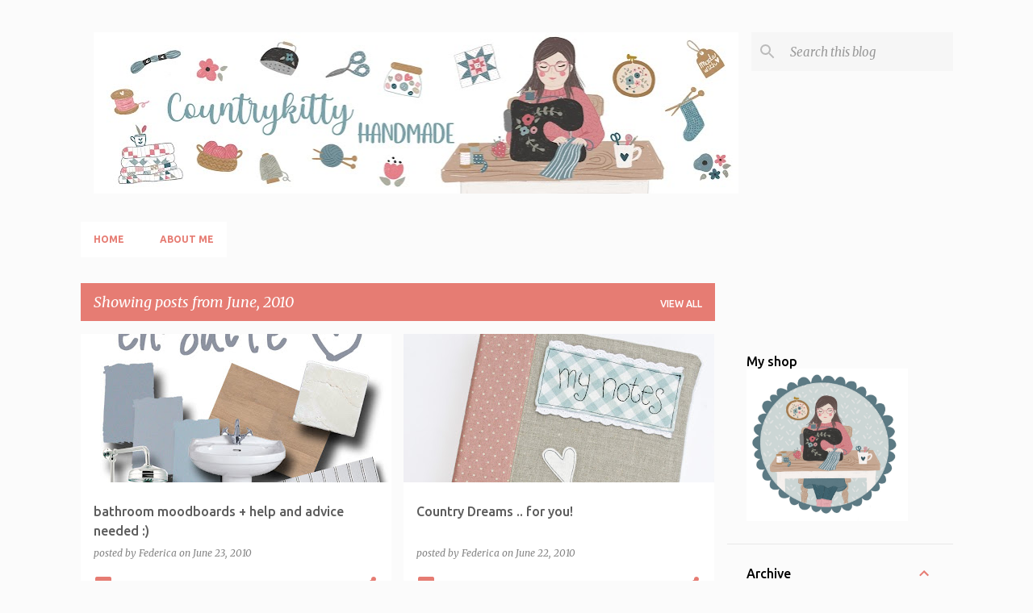

--- FILE ---
content_type: text/html; charset=UTF-8
request_url: https://www.countrykittyland.com/2010/06/
body_size: 26527
content:
<!DOCTYPE html>
<html dir='ltr' lang='en-GB' xmlns='http://www.w3.org/1999/xhtml' xmlns:b='http://www.google.com/2005/gml/b' xmlns:data='http://www.google.com/2005/gml/data' xmlns:expr='http://www.google.com/2005/gml/expr'>
<head>
<meta content='mSJsoIya4HMuYBw-1HqPpXdUyVpbHFAddFyClt_TAMs' name='google-site-verification'/>
<title>Countrykitty</title>
<meta content='text/html; charset=UTF-8' http-equiv='Content-Type'/>
<!-- Chrome, Firefox OS and Opera -->
<meta content='#fbfbfb' name='theme-color'/>
<!-- Windows Phone -->
<meta content='#fbfbfb' name='msapplication-navbutton-color'/>
<meta content='blogger' name='generator'/>
<link href='https://www.countrykittyland.com/favicon.ico' rel='icon' type='image/x-icon'/>
<link href='https://www.countrykittyland.com/2010/06/' rel='canonical'/>
<link rel="alternate" type="application/atom+xml" title="Countrykitty - Atom" href="https://www.countrykittyland.com/feeds/posts/default" />
<link rel="alternate" type="application/rss+xml" title="Countrykitty - RSS" href="https://www.countrykittyland.com/feeds/posts/default?alt=rss" />
<link rel="service.post" type="application/atom+xml" title="Countrykitty - Atom" href="https://www.blogger.com/feeds/3153218400537211117/posts/default" />
<!--Can't find substitution for tag [blog.ieCssRetrofitLinks]-->
<meta content='https://www.countrykittyland.com/2010/06/' property='og:url'/>
<meta content='Countrykitty' property='og:title'/>
<meta content='Handmade, gardening, crafting, home making and pretty things.' property='og:description'/>
<meta content='https://blogger.googleusercontent.com/img/b/R29vZ2xl/AVvXsEhUQwU1Di4Z-VQSxXv50YzDo03OzXrtYuyu2jji86I58OqmjhpGPwl0ZlywYB5fCfDrXv5z9V3aXHsvsyQhAq1d4dmhiiDGfLlZXXxpw1HP_bkYLyc_LvKg5gkyVc_5XhjCA4ST-a0Ocyp1/w1200-h630-p-k-no-nu/ensuite.jpg' property='og:image'/>
<meta content='https://blogger.googleusercontent.com/img/b/R29vZ2xl/AVvXsEiFw2PggIrZSJEQkfqg9KRXug69OINxe4VFbvD0qU6sJgadQeYekHptSm48N_fZEV_ABBIMzBpXzm-gQLAMud_DqQCOJEX3fTbchY3GPinEbwxT8iiMWNFmWKg8hOWQf5xhEg6ZF7M_dRCj/w1200-h630-p-k-no-nu/intera3.jpg' property='og:image'/>
<meta content='https://blogger.googleusercontent.com/img/b/R29vZ2xl/AVvXsEgadhC5YPlYhUQmlcMYZLKwyioQKF_qzrnqkS2ufdPQdJAfoLZAjp2uZWf444QOhvz4kiFY1jHZAQRQkD5FMWh7Z63_12fZyhTU2LCNbaKSZ7ACNotOpjTGNGnsrh69RMd9vCInRg79-Zmp/w1200-h630-p-k-no-nu/timbrini1.jpg' property='og:image'/>
<meta content='https://blogger.googleusercontent.com/img/b/R29vZ2xl/AVvXsEiYwyAhASNp0PYYRxEN6pyrBQICXBH0RpcStAoq5Ckt9t8Cw18zIwGFY1wseV4O_r97scJTX1v8hVDy2RSIgkpEhEFcVRRuCjvIZGLKnaGC-ukY-jKgHJqRtWuUIsuDynww5sAXUGh5Kklj/w1200-h630-p-k-no-nu/01.jpg' property='og:image'/>
<meta content='https://blogger.googleusercontent.com/img/b/R29vZ2xl/AVvXsEg0uOqviOnMky-IwcFcmzfJaUO6lP7qwVeESitxauvNdGlGTegJDUBNiTbFplcWnk8TEvzT7MjFyaPPcYPgMMWVit8E6xY8wavyU65TNWOtyVcR4WuzQNv3V470YYEIXPHcqpzUyIiHdwpC/w1200-h630-p-k-no-nu/lacockspring01.jpg' property='og:image'/>
<style type='text/css'>@font-face{font-family:'Lato';font-style:normal;font-weight:400;font-display:swap;src:url(//fonts.gstatic.com/s/lato/v25/S6uyw4BMUTPHjxAwXiWtFCfQ7A.woff2)format('woff2');unicode-range:U+0100-02BA,U+02BD-02C5,U+02C7-02CC,U+02CE-02D7,U+02DD-02FF,U+0304,U+0308,U+0329,U+1D00-1DBF,U+1E00-1E9F,U+1EF2-1EFF,U+2020,U+20A0-20AB,U+20AD-20C0,U+2113,U+2C60-2C7F,U+A720-A7FF;}@font-face{font-family:'Lato';font-style:normal;font-weight:400;font-display:swap;src:url(//fonts.gstatic.com/s/lato/v25/S6uyw4BMUTPHjx4wXiWtFCc.woff2)format('woff2');unicode-range:U+0000-00FF,U+0131,U+0152-0153,U+02BB-02BC,U+02C6,U+02DA,U+02DC,U+0304,U+0308,U+0329,U+2000-206F,U+20AC,U+2122,U+2191,U+2193,U+2212,U+2215,U+FEFF,U+FFFD;}@font-face{font-family:'Lato';font-style:normal;font-weight:700;font-display:swap;src:url(//fonts.gstatic.com/s/lato/v25/S6u9w4BMUTPHh6UVSwaPGQ3q5d0N7w.woff2)format('woff2');unicode-range:U+0100-02BA,U+02BD-02C5,U+02C7-02CC,U+02CE-02D7,U+02DD-02FF,U+0304,U+0308,U+0329,U+1D00-1DBF,U+1E00-1E9F,U+1EF2-1EFF,U+2020,U+20A0-20AB,U+20AD-20C0,U+2113,U+2C60-2C7F,U+A720-A7FF;}@font-face{font-family:'Lato';font-style:normal;font-weight:700;font-display:swap;src:url(//fonts.gstatic.com/s/lato/v25/S6u9w4BMUTPHh6UVSwiPGQ3q5d0.woff2)format('woff2');unicode-range:U+0000-00FF,U+0131,U+0152-0153,U+02BB-02BC,U+02C6,U+02DA,U+02DC,U+0304,U+0308,U+0329,U+2000-206F,U+20AC,U+2122,U+2191,U+2193,U+2212,U+2215,U+FEFF,U+FFFD;}@font-face{font-family:'Lato';font-style:normal;font-weight:900;font-display:swap;src:url(//fonts.gstatic.com/s/lato/v25/S6u9w4BMUTPHh50XSwaPGQ3q5d0N7w.woff2)format('woff2');unicode-range:U+0100-02BA,U+02BD-02C5,U+02C7-02CC,U+02CE-02D7,U+02DD-02FF,U+0304,U+0308,U+0329,U+1D00-1DBF,U+1E00-1E9F,U+1EF2-1EFF,U+2020,U+20A0-20AB,U+20AD-20C0,U+2113,U+2C60-2C7F,U+A720-A7FF;}@font-face{font-family:'Lato';font-style:normal;font-weight:900;font-display:swap;src:url(//fonts.gstatic.com/s/lato/v25/S6u9w4BMUTPHh50XSwiPGQ3q5d0.woff2)format('woff2');unicode-range:U+0000-00FF,U+0131,U+0152-0153,U+02BB-02BC,U+02C6,U+02DA,U+02DC,U+0304,U+0308,U+0329,U+2000-206F,U+20AC,U+2122,U+2191,U+2193,U+2212,U+2215,U+FEFF,U+FFFD;}@font-face{font-family:'Merriweather';font-style:italic;font-weight:300;font-stretch:100%;font-display:swap;src:url(//fonts.gstatic.com/s/merriweather/v33/u-4c0qyriQwlOrhSvowK_l5-eTxCVx0ZbwLvKH2Gk9hLmp0v5yA-xXPqCzLvF-adrHOg7iDTFw.woff2)format('woff2');unicode-range:U+0460-052F,U+1C80-1C8A,U+20B4,U+2DE0-2DFF,U+A640-A69F,U+FE2E-FE2F;}@font-face{font-family:'Merriweather';font-style:italic;font-weight:300;font-stretch:100%;font-display:swap;src:url(//fonts.gstatic.com/s/merriweather/v33/u-4c0qyriQwlOrhSvowK_l5-eTxCVx0ZbwLvKH2Gk9hLmp0v5yA-xXPqCzLvF--drHOg7iDTFw.woff2)format('woff2');unicode-range:U+0301,U+0400-045F,U+0490-0491,U+04B0-04B1,U+2116;}@font-face{font-family:'Merriweather';font-style:italic;font-weight:300;font-stretch:100%;font-display:swap;src:url(//fonts.gstatic.com/s/merriweather/v33/u-4c0qyriQwlOrhSvowK_l5-eTxCVx0ZbwLvKH2Gk9hLmp0v5yA-xXPqCzLvF-SdrHOg7iDTFw.woff2)format('woff2');unicode-range:U+0102-0103,U+0110-0111,U+0128-0129,U+0168-0169,U+01A0-01A1,U+01AF-01B0,U+0300-0301,U+0303-0304,U+0308-0309,U+0323,U+0329,U+1EA0-1EF9,U+20AB;}@font-face{font-family:'Merriweather';font-style:italic;font-weight:300;font-stretch:100%;font-display:swap;src:url(//fonts.gstatic.com/s/merriweather/v33/u-4c0qyriQwlOrhSvowK_l5-eTxCVx0ZbwLvKH2Gk9hLmp0v5yA-xXPqCzLvF-WdrHOg7iDTFw.woff2)format('woff2');unicode-range:U+0100-02BA,U+02BD-02C5,U+02C7-02CC,U+02CE-02D7,U+02DD-02FF,U+0304,U+0308,U+0329,U+1D00-1DBF,U+1E00-1E9F,U+1EF2-1EFF,U+2020,U+20A0-20AB,U+20AD-20C0,U+2113,U+2C60-2C7F,U+A720-A7FF;}@font-face{font-family:'Merriweather';font-style:italic;font-weight:300;font-stretch:100%;font-display:swap;src:url(//fonts.gstatic.com/s/merriweather/v33/u-4c0qyriQwlOrhSvowK_l5-eTxCVx0ZbwLvKH2Gk9hLmp0v5yA-xXPqCzLvF-udrHOg7iA.woff2)format('woff2');unicode-range:U+0000-00FF,U+0131,U+0152-0153,U+02BB-02BC,U+02C6,U+02DA,U+02DC,U+0304,U+0308,U+0329,U+2000-206F,U+20AC,U+2122,U+2191,U+2193,U+2212,U+2215,U+FEFF,U+FFFD;}@font-face{font-family:'Merriweather';font-style:italic;font-weight:400;font-stretch:100%;font-display:swap;src:url(//fonts.gstatic.com/s/merriweather/v33/u-4c0qyriQwlOrhSvowK_l5-eTxCVx0ZbwLvKH2Gk9hLmp0v5yA-xXPqCzLvF-adrHOg7iDTFw.woff2)format('woff2');unicode-range:U+0460-052F,U+1C80-1C8A,U+20B4,U+2DE0-2DFF,U+A640-A69F,U+FE2E-FE2F;}@font-face{font-family:'Merriweather';font-style:italic;font-weight:400;font-stretch:100%;font-display:swap;src:url(//fonts.gstatic.com/s/merriweather/v33/u-4c0qyriQwlOrhSvowK_l5-eTxCVx0ZbwLvKH2Gk9hLmp0v5yA-xXPqCzLvF--drHOg7iDTFw.woff2)format('woff2');unicode-range:U+0301,U+0400-045F,U+0490-0491,U+04B0-04B1,U+2116;}@font-face{font-family:'Merriweather';font-style:italic;font-weight:400;font-stretch:100%;font-display:swap;src:url(//fonts.gstatic.com/s/merriweather/v33/u-4c0qyriQwlOrhSvowK_l5-eTxCVx0ZbwLvKH2Gk9hLmp0v5yA-xXPqCzLvF-SdrHOg7iDTFw.woff2)format('woff2');unicode-range:U+0102-0103,U+0110-0111,U+0128-0129,U+0168-0169,U+01A0-01A1,U+01AF-01B0,U+0300-0301,U+0303-0304,U+0308-0309,U+0323,U+0329,U+1EA0-1EF9,U+20AB;}@font-face{font-family:'Merriweather';font-style:italic;font-weight:400;font-stretch:100%;font-display:swap;src:url(//fonts.gstatic.com/s/merriweather/v33/u-4c0qyriQwlOrhSvowK_l5-eTxCVx0ZbwLvKH2Gk9hLmp0v5yA-xXPqCzLvF-WdrHOg7iDTFw.woff2)format('woff2');unicode-range:U+0100-02BA,U+02BD-02C5,U+02C7-02CC,U+02CE-02D7,U+02DD-02FF,U+0304,U+0308,U+0329,U+1D00-1DBF,U+1E00-1E9F,U+1EF2-1EFF,U+2020,U+20A0-20AB,U+20AD-20C0,U+2113,U+2C60-2C7F,U+A720-A7FF;}@font-face{font-family:'Merriweather';font-style:italic;font-weight:400;font-stretch:100%;font-display:swap;src:url(//fonts.gstatic.com/s/merriweather/v33/u-4c0qyriQwlOrhSvowK_l5-eTxCVx0ZbwLvKH2Gk9hLmp0v5yA-xXPqCzLvF-udrHOg7iA.woff2)format('woff2');unicode-range:U+0000-00FF,U+0131,U+0152-0153,U+02BB-02BC,U+02C6,U+02DA,U+02DC,U+0304,U+0308,U+0329,U+2000-206F,U+20AC,U+2122,U+2191,U+2193,U+2212,U+2215,U+FEFF,U+FFFD;}@font-face{font-family:'Merriweather';font-style:normal;font-weight:400;font-stretch:100%;font-display:swap;src:url(//fonts.gstatic.com/s/merriweather/v33/u-4e0qyriQwlOrhSvowK_l5UcA6zuSYEqOzpPe3HOZJ5eX1WtLaQwmYiSeqnJ-mXq1Gi3iE.woff2)format('woff2');unicode-range:U+0460-052F,U+1C80-1C8A,U+20B4,U+2DE0-2DFF,U+A640-A69F,U+FE2E-FE2F;}@font-face{font-family:'Merriweather';font-style:normal;font-weight:400;font-stretch:100%;font-display:swap;src:url(//fonts.gstatic.com/s/merriweather/v33/u-4e0qyriQwlOrhSvowK_l5UcA6zuSYEqOzpPe3HOZJ5eX1WtLaQwmYiSequJ-mXq1Gi3iE.woff2)format('woff2');unicode-range:U+0301,U+0400-045F,U+0490-0491,U+04B0-04B1,U+2116;}@font-face{font-family:'Merriweather';font-style:normal;font-weight:400;font-stretch:100%;font-display:swap;src:url(//fonts.gstatic.com/s/merriweather/v33/u-4e0qyriQwlOrhSvowK_l5UcA6zuSYEqOzpPe3HOZJ5eX1WtLaQwmYiSeqlJ-mXq1Gi3iE.woff2)format('woff2');unicode-range:U+0102-0103,U+0110-0111,U+0128-0129,U+0168-0169,U+01A0-01A1,U+01AF-01B0,U+0300-0301,U+0303-0304,U+0308-0309,U+0323,U+0329,U+1EA0-1EF9,U+20AB;}@font-face{font-family:'Merriweather';font-style:normal;font-weight:400;font-stretch:100%;font-display:swap;src:url(//fonts.gstatic.com/s/merriweather/v33/u-4e0qyriQwlOrhSvowK_l5UcA6zuSYEqOzpPe3HOZJ5eX1WtLaQwmYiSeqkJ-mXq1Gi3iE.woff2)format('woff2');unicode-range:U+0100-02BA,U+02BD-02C5,U+02C7-02CC,U+02CE-02D7,U+02DD-02FF,U+0304,U+0308,U+0329,U+1D00-1DBF,U+1E00-1E9F,U+1EF2-1EFF,U+2020,U+20A0-20AB,U+20AD-20C0,U+2113,U+2C60-2C7F,U+A720-A7FF;}@font-face{font-family:'Merriweather';font-style:normal;font-weight:400;font-stretch:100%;font-display:swap;src:url(//fonts.gstatic.com/s/merriweather/v33/u-4e0qyriQwlOrhSvowK_l5UcA6zuSYEqOzpPe3HOZJ5eX1WtLaQwmYiSeqqJ-mXq1Gi.woff2)format('woff2');unicode-range:U+0000-00FF,U+0131,U+0152-0153,U+02BB-02BC,U+02C6,U+02DA,U+02DC,U+0304,U+0308,U+0329,U+2000-206F,U+20AC,U+2122,U+2191,U+2193,U+2212,U+2215,U+FEFF,U+FFFD;}@font-face{font-family:'Merriweather';font-style:normal;font-weight:700;font-stretch:100%;font-display:swap;src:url(//fonts.gstatic.com/s/merriweather/v33/u-4e0qyriQwlOrhSvowK_l5UcA6zuSYEqOzpPe3HOZJ5eX1WtLaQwmYiSeqnJ-mXq1Gi3iE.woff2)format('woff2');unicode-range:U+0460-052F,U+1C80-1C8A,U+20B4,U+2DE0-2DFF,U+A640-A69F,U+FE2E-FE2F;}@font-face{font-family:'Merriweather';font-style:normal;font-weight:700;font-stretch:100%;font-display:swap;src:url(//fonts.gstatic.com/s/merriweather/v33/u-4e0qyriQwlOrhSvowK_l5UcA6zuSYEqOzpPe3HOZJ5eX1WtLaQwmYiSequJ-mXq1Gi3iE.woff2)format('woff2');unicode-range:U+0301,U+0400-045F,U+0490-0491,U+04B0-04B1,U+2116;}@font-face{font-family:'Merriweather';font-style:normal;font-weight:700;font-stretch:100%;font-display:swap;src:url(//fonts.gstatic.com/s/merriweather/v33/u-4e0qyriQwlOrhSvowK_l5UcA6zuSYEqOzpPe3HOZJ5eX1WtLaQwmYiSeqlJ-mXq1Gi3iE.woff2)format('woff2');unicode-range:U+0102-0103,U+0110-0111,U+0128-0129,U+0168-0169,U+01A0-01A1,U+01AF-01B0,U+0300-0301,U+0303-0304,U+0308-0309,U+0323,U+0329,U+1EA0-1EF9,U+20AB;}@font-face{font-family:'Merriweather';font-style:normal;font-weight:700;font-stretch:100%;font-display:swap;src:url(//fonts.gstatic.com/s/merriweather/v33/u-4e0qyriQwlOrhSvowK_l5UcA6zuSYEqOzpPe3HOZJ5eX1WtLaQwmYiSeqkJ-mXq1Gi3iE.woff2)format('woff2');unicode-range:U+0100-02BA,U+02BD-02C5,U+02C7-02CC,U+02CE-02D7,U+02DD-02FF,U+0304,U+0308,U+0329,U+1D00-1DBF,U+1E00-1E9F,U+1EF2-1EFF,U+2020,U+20A0-20AB,U+20AD-20C0,U+2113,U+2C60-2C7F,U+A720-A7FF;}@font-face{font-family:'Merriweather';font-style:normal;font-weight:700;font-stretch:100%;font-display:swap;src:url(//fonts.gstatic.com/s/merriweather/v33/u-4e0qyriQwlOrhSvowK_l5UcA6zuSYEqOzpPe3HOZJ5eX1WtLaQwmYiSeqqJ-mXq1Gi.woff2)format('woff2');unicode-range:U+0000-00FF,U+0131,U+0152-0153,U+02BB-02BC,U+02C6,U+02DA,U+02DC,U+0304,U+0308,U+0329,U+2000-206F,U+20AC,U+2122,U+2191,U+2193,U+2212,U+2215,U+FEFF,U+FFFD;}@font-face{font-family:'Merriweather';font-style:normal;font-weight:900;font-stretch:100%;font-display:swap;src:url(//fonts.gstatic.com/s/merriweather/v33/u-4e0qyriQwlOrhSvowK_l5UcA6zuSYEqOzpPe3HOZJ5eX1WtLaQwmYiSeqnJ-mXq1Gi3iE.woff2)format('woff2');unicode-range:U+0460-052F,U+1C80-1C8A,U+20B4,U+2DE0-2DFF,U+A640-A69F,U+FE2E-FE2F;}@font-face{font-family:'Merriweather';font-style:normal;font-weight:900;font-stretch:100%;font-display:swap;src:url(//fonts.gstatic.com/s/merriweather/v33/u-4e0qyriQwlOrhSvowK_l5UcA6zuSYEqOzpPe3HOZJ5eX1WtLaQwmYiSequJ-mXq1Gi3iE.woff2)format('woff2');unicode-range:U+0301,U+0400-045F,U+0490-0491,U+04B0-04B1,U+2116;}@font-face{font-family:'Merriweather';font-style:normal;font-weight:900;font-stretch:100%;font-display:swap;src:url(//fonts.gstatic.com/s/merriweather/v33/u-4e0qyriQwlOrhSvowK_l5UcA6zuSYEqOzpPe3HOZJ5eX1WtLaQwmYiSeqlJ-mXq1Gi3iE.woff2)format('woff2');unicode-range:U+0102-0103,U+0110-0111,U+0128-0129,U+0168-0169,U+01A0-01A1,U+01AF-01B0,U+0300-0301,U+0303-0304,U+0308-0309,U+0323,U+0329,U+1EA0-1EF9,U+20AB;}@font-face{font-family:'Merriweather';font-style:normal;font-weight:900;font-stretch:100%;font-display:swap;src:url(//fonts.gstatic.com/s/merriweather/v33/u-4e0qyriQwlOrhSvowK_l5UcA6zuSYEqOzpPe3HOZJ5eX1WtLaQwmYiSeqkJ-mXq1Gi3iE.woff2)format('woff2');unicode-range:U+0100-02BA,U+02BD-02C5,U+02C7-02CC,U+02CE-02D7,U+02DD-02FF,U+0304,U+0308,U+0329,U+1D00-1DBF,U+1E00-1E9F,U+1EF2-1EFF,U+2020,U+20A0-20AB,U+20AD-20C0,U+2113,U+2C60-2C7F,U+A720-A7FF;}@font-face{font-family:'Merriweather';font-style:normal;font-weight:900;font-stretch:100%;font-display:swap;src:url(//fonts.gstatic.com/s/merriweather/v33/u-4e0qyriQwlOrhSvowK_l5UcA6zuSYEqOzpPe3HOZJ5eX1WtLaQwmYiSeqqJ-mXq1Gi.woff2)format('woff2');unicode-range:U+0000-00FF,U+0131,U+0152-0153,U+02BB-02BC,U+02C6,U+02DA,U+02DC,U+0304,U+0308,U+0329,U+2000-206F,U+20AC,U+2122,U+2191,U+2193,U+2212,U+2215,U+FEFF,U+FFFD;}@font-face{font-family:'Ubuntu';font-style:normal;font-weight:400;font-display:swap;src:url(//fonts.gstatic.com/s/ubuntu/v21/4iCs6KVjbNBYlgoKcg72nU6AF7xm.woff2)format('woff2');unicode-range:U+0460-052F,U+1C80-1C8A,U+20B4,U+2DE0-2DFF,U+A640-A69F,U+FE2E-FE2F;}@font-face{font-family:'Ubuntu';font-style:normal;font-weight:400;font-display:swap;src:url(//fonts.gstatic.com/s/ubuntu/v21/4iCs6KVjbNBYlgoKew72nU6AF7xm.woff2)format('woff2');unicode-range:U+0301,U+0400-045F,U+0490-0491,U+04B0-04B1,U+2116;}@font-face{font-family:'Ubuntu';font-style:normal;font-weight:400;font-display:swap;src:url(//fonts.gstatic.com/s/ubuntu/v21/4iCs6KVjbNBYlgoKcw72nU6AF7xm.woff2)format('woff2');unicode-range:U+1F00-1FFF;}@font-face{font-family:'Ubuntu';font-style:normal;font-weight:400;font-display:swap;src:url(//fonts.gstatic.com/s/ubuntu/v21/4iCs6KVjbNBYlgoKfA72nU6AF7xm.woff2)format('woff2');unicode-range:U+0370-0377,U+037A-037F,U+0384-038A,U+038C,U+038E-03A1,U+03A3-03FF;}@font-face{font-family:'Ubuntu';font-style:normal;font-weight:400;font-display:swap;src:url(//fonts.gstatic.com/s/ubuntu/v21/4iCs6KVjbNBYlgoKcQ72nU6AF7xm.woff2)format('woff2');unicode-range:U+0100-02BA,U+02BD-02C5,U+02C7-02CC,U+02CE-02D7,U+02DD-02FF,U+0304,U+0308,U+0329,U+1D00-1DBF,U+1E00-1E9F,U+1EF2-1EFF,U+2020,U+20A0-20AB,U+20AD-20C0,U+2113,U+2C60-2C7F,U+A720-A7FF;}@font-face{font-family:'Ubuntu';font-style:normal;font-weight:400;font-display:swap;src:url(//fonts.gstatic.com/s/ubuntu/v21/4iCs6KVjbNBYlgoKfw72nU6AFw.woff2)format('woff2');unicode-range:U+0000-00FF,U+0131,U+0152-0153,U+02BB-02BC,U+02C6,U+02DA,U+02DC,U+0304,U+0308,U+0329,U+2000-206F,U+20AC,U+2122,U+2191,U+2193,U+2212,U+2215,U+FEFF,U+FFFD;}@font-face{font-family:'Ubuntu';font-style:normal;font-weight:500;font-display:swap;src:url(//fonts.gstatic.com/s/ubuntu/v21/4iCv6KVjbNBYlgoCjC3jvWyNPYZvg7UI.woff2)format('woff2');unicode-range:U+0460-052F,U+1C80-1C8A,U+20B4,U+2DE0-2DFF,U+A640-A69F,U+FE2E-FE2F;}@font-face{font-family:'Ubuntu';font-style:normal;font-weight:500;font-display:swap;src:url(//fonts.gstatic.com/s/ubuntu/v21/4iCv6KVjbNBYlgoCjC3jtGyNPYZvg7UI.woff2)format('woff2');unicode-range:U+0301,U+0400-045F,U+0490-0491,U+04B0-04B1,U+2116;}@font-face{font-family:'Ubuntu';font-style:normal;font-weight:500;font-display:swap;src:url(//fonts.gstatic.com/s/ubuntu/v21/4iCv6KVjbNBYlgoCjC3jvGyNPYZvg7UI.woff2)format('woff2');unicode-range:U+1F00-1FFF;}@font-face{font-family:'Ubuntu';font-style:normal;font-weight:500;font-display:swap;src:url(//fonts.gstatic.com/s/ubuntu/v21/4iCv6KVjbNBYlgoCjC3js2yNPYZvg7UI.woff2)format('woff2');unicode-range:U+0370-0377,U+037A-037F,U+0384-038A,U+038C,U+038E-03A1,U+03A3-03FF;}@font-face{font-family:'Ubuntu';font-style:normal;font-weight:500;font-display:swap;src:url(//fonts.gstatic.com/s/ubuntu/v21/4iCv6KVjbNBYlgoCjC3jvmyNPYZvg7UI.woff2)format('woff2');unicode-range:U+0100-02BA,U+02BD-02C5,U+02C7-02CC,U+02CE-02D7,U+02DD-02FF,U+0304,U+0308,U+0329,U+1D00-1DBF,U+1E00-1E9F,U+1EF2-1EFF,U+2020,U+20A0-20AB,U+20AD-20C0,U+2113,U+2C60-2C7F,U+A720-A7FF;}@font-face{font-family:'Ubuntu';font-style:normal;font-weight:500;font-display:swap;src:url(//fonts.gstatic.com/s/ubuntu/v21/4iCv6KVjbNBYlgoCjC3jsGyNPYZvgw.woff2)format('woff2');unicode-range:U+0000-00FF,U+0131,U+0152-0153,U+02BB-02BC,U+02C6,U+02DA,U+02DC,U+0304,U+0308,U+0329,U+2000-206F,U+20AC,U+2122,U+2191,U+2193,U+2212,U+2215,U+FEFF,U+FFFD;}@font-face{font-family:'Ubuntu';font-style:normal;font-weight:700;font-display:swap;src:url(//fonts.gstatic.com/s/ubuntu/v21/4iCv6KVjbNBYlgoCxCvjvWyNPYZvg7UI.woff2)format('woff2');unicode-range:U+0460-052F,U+1C80-1C8A,U+20B4,U+2DE0-2DFF,U+A640-A69F,U+FE2E-FE2F;}@font-face{font-family:'Ubuntu';font-style:normal;font-weight:700;font-display:swap;src:url(//fonts.gstatic.com/s/ubuntu/v21/4iCv6KVjbNBYlgoCxCvjtGyNPYZvg7UI.woff2)format('woff2');unicode-range:U+0301,U+0400-045F,U+0490-0491,U+04B0-04B1,U+2116;}@font-face{font-family:'Ubuntu';font-style:normal;font-weight:700;font-display:swap;src:url(//fonts.gstatic.com/s/ubuntu/v21/4iCv6KVjbNBYlgoCxCvjvGyNPYZvg7UI.woff2)format('woff2');unicode-range:U+1F00-1FFF;}@font-face{font-family:'Ubuntu';font-style:normal;font-weight:700;font-display:swap;src:url(//fonts.gstatic.com/s/ubuntu/v21/4iCv6KVjbNBYlgoCxCvjs2yNPYZvg7UI.woff2)format('woff2');unicode-range:U+0370-0377,U+037A-037F,U+0384-038A,U+038C,U+038E-03A1,U+03A3-03FF;}@font-face{font-family:'Ubuntu';font-style:normal;font-weight:700;font-display:swap;src:url(//fonts.gstatic.com/s/ubuntu/v21/4iCv6KVjbNBYlgoCxCvjvmyNPYZvg7UI.woff2)format('woff2');unicode-range:U+0100-02BA,U+02BD-02C5,U+02C7-02CC,U+02CE-02D7,U+02DD-02FF,U+0304,U+0308,U+0329,U+1D00-1DBF,U+1E00-1E9F,U+1EF2-1EFF,U+2020,U+20A0-20AB,U+20AD-20C0,U+2113,U+2C60-2C7F,U+A720-A7FF;}@font-face{font-family:'Ubuntu';font-style:normal;font-weight:700;font-display:swap;src:url(//fonts.gstatic.com/s/ubuntu/v21/4iCv6KVjbNBYlgoCxCvjsGyNPYZvgw.woff2)format('woff2');unicode-range:U+0000-00FF,U+0131,U+0152-0153,U+02BB-02BC,U+02C6,U+02DA,U+02DC,U+0304,U+0308,U+0329,U+2000-206F,U+20AC,U+2122,U+2191,U+2193,U+2212,U+2215,U+FEFF,U+FFFD;}</style>
<style id='page-skin-1' type='text/css'><!--
/*! normalize.css v3.0.1 | MIT License | git.io/normalize */html{font-family:sans-serif;-ms-text-size-adjust:100%;-webkit-text-size-adjust:100%}body{margin:0}article,aside,details,figcaption,figure,footer,header,hgroup,main,nav,section,summary{display:block}audio,canvas,progress,video{display:inline-block;vertical-align:baseline}audio:not([controls]){display:none;height:0}[hidden],template{display:none}a{background:transparent}a:active,a:hover{outline:0}abbr[title]{border-bottom:1px dotted}b,strong{font-weight:bold}dfn{font-style:italic}h1{font-size:2em;margin:.67em 0}mark{background:#ff0;color:#000}small{font-size:80%}sub,sup{font-size:75%;line-height:0;position:relative;vertical-align:baseline}sup{top:-0.5em}sub{bottom:-0.25em}img{border:0}svg:not(:root){overflow:hidden}figure{margin:1em 40px}hr{-moz-box-sizing:content-box;box-sizing:content-box;height:0}pre{overflow:auto}code,kbd,pre,samp{font-family:monospace,monospace;font-size:1em}button,input,optgroup,select,textarea{color:inherit;font:inherit;margin:0}button{overflow:visible}button,select{text-transform:none}button,html input[type="button"],input[type="reset"],input[type="submit"]{-webkit-appearance:button;cursor:pointer}button[disabled],html input[disabled]{cursor:default}button::-moz-focus-inner,input::-moz-focus-inner{border:0;padding:0}input{line-height:normal}input[type="checkbox"],input[type="radio"]{box-sizing:border-box;padding:0}input[type="number"]::-webkit-inner-spin-button,input[type="number"]::-webkit-outer-spin-button{height:auto}input[type="search"]{-webkit-appearance:textfield;-moz-box-sizing:content-box;-webkit-box-sizing:content-box;box-sizing:content-box}input[type="search"]::-webkit-search-cancel-button,input[type="search"]::-webkit-search-decoration{-webkit-appearance:none}fieldset{border:1px solid #c0c0c0;margin:0 2px;padding:.35em .625em .75em}legend{border:0;padding:0}textarea{overflow:auto}optgroup{font-weight:bold}table{border-collapse:collapse;border-spacing:0}td,th{padding:0}
/*!************************************************
* Blogger Template Style
* Name: Emporio
**************************************************/
body{
overflow-wrap:break-word;
word-break:break-word;
word-wrap:break-word
}
.hidden{
display:none
}
.invisible{
visibility:hidden
}
.container::after,.float-container::after{
clear:both;
content:"";
display:table
}
.clearboth{
clear:both
}
#comments .comment .comment-actions,.subscribe-popup .FollowByEmail .follow-by-email-submit{
background:0 0;
border:0;
box-shadow:none;
color:#e67c73;
cursor:pointer;
font-size:14px;
font-weight:700;
outline:0;
text-decoration:none;
text-transform:uppercase;
width:auto
}
.dim-overlay{
background-color:rgba(0,0,0,.54);
height:100vh;
left:0;
position:fixed;
top:0;
width:100%
}
#sharing-dim-overlay{
background-color:transparent
}
input::-ms-clear{
display:none
}
.blogger-logo,.svg-icon-24.blogger-logo{
fill:#ff9800;
opacity:1
}
.skip-navigation{
background-color:#fff;
box-sizing:border-box;
color:#000;
display:block;
height:0;
left:0;
line-height:50px;
overflow:hidden;
padding-top:0;
position:fixed;
text-align:center;
top:0;
-webkit-transition:box-shadow .3s,height .3s,padding-top .3s;
transition:box-shadow .3s,height .3s,padding-top .3s;
width:100%;
z-index:900
}
.skip-navigation:focus{
box-shadow:0 4px 5px 0 rgba(0,0,0,.14),0 1px 10px 0 rgba(0,0,0,.12),0 2px 4px -1px rgba(0,0,0,.2);
height:50px
}
#main{
outline:0
}
.main-heading{
position:absolute;
clip:rect(1px,1px,1px,1px);
padding:0;
border:0;
height:1px;
width:1px;
overflow:hidden
}
.Attribution{
margin-top:1em;
text-align:center
}
.Attribution .blogger img,.Attribution .blogger svg{
vertical-align:bottom
}
.Attribution .blogger img{
margin-right:.5em
}
.Attribution div{
line-height:24px;
margin-top:.5em
}
.Attribution .copyright,.Attribution .image-attribution{
font-size:.7em;
margin-top:1.5em
}
.BLOG_mobile_video_class{
display:none
}
.bg-photo{
background-attachment:scroll!important
}
body .CSS_LIGHTBOX{
z-index:900
}
.extendable .show-less,.extendable .show-more{
border-color:#e67c73;
color:#e67c73;
margin-top:8px
}
.extendable .show-less.hidden,.extendable .show-more.hidden{
display:none
}
.inline-ad{
display:none;
max-width:100%;
overflow:hidden
}
.adsbygoogle{
display:block
}
#cookieChoiceInfo{
bottom:0;
top:auto
}
iframe.b-hbp-video{
border:0
}
.post-body img{
max-width:100%
}
.post-body iframe{
max-width:100%
}
.post-body a[imageanchor="1"]{
display:inline-block
}
.byline{
margin-right:1em
}
.byline:last-child{
margin-right:0
}
.link-copied-dialog{
max-width:520px;
outline:0
}
.link-copied-dialog .modal-dialog-buttons{
margin-top:8px
}
.link-copied-dialog .goog-buttonset-default{
background:0 0;
border:0
}
.link-copied-dialog .goog-buttonset-default:focus{
outline:0
}
.paging-control-container{
margin-bottom:16px
}
.paging-control-container .paging-control{
display:inline-block
}
.paging-control-container .comment-range-text::after,.paging-control-container .paging-control{
color:#e67c73
}
.paging-control-container .comment-range-text,.paging-control-container .paging-control{
margin-right:8px
}
.paging-control-container .comment-range-text::after,.paging-control-container .paging-control::after{
content:"\b7";
cursor:default;
padding-left:8px;
pointer-events:none
}
.paging-control-container .comment-range-text:last-child::after,.paging-control-container .paging-control:last-child::after{
content:none
}
.byline.reactions iframe{
height:20px
}
.b-notification{
color:#000;
background-color:#fff;
border-bottom:solid 1px #000;
box-sizing:border-box;
padding:16px 32px;
text-align:center
}
.b-notification.visible{
-webkit-transition:margin-top .3s cubic-bezier(.4,0,.2,1);
transition:margin-top .3s cubic-bezier(.4,0,.2,1)
}
.b-notification.invisible{
position:absolute
}
.b-notification-close{
position:absolute;
right:8px;
top:8px
}
.no-posts-message{
line-height:40px;
text-align:center
}
@media screen and (max-width:745px){
body.item-view .post-body a[imageanchor="1"][style*="float: left;"],body.item-view .post-body a[imageanchor="1"][style*="float: right;"]{
float:none!important;
clear:none!important
}
body.item-view .post-body a[imageanchor="1"] img{
display:block;
height:auto;
margin:0 auto
}
body.item-view .post-body>.separator:first-child>a[imageanchor="1"]:first-child{
margin-top:20px
}
.post-body a[imageanchor]{
display:block
}
body.item-view .post-body a[imageanchor="1"]{
margin-left:0!important;
margin-right:0!important
}
body.item-view .post-body a[imageanchor="1"]+a[imageanchor="1"]{
margin-top:16px
}
}
.item-control{
display:none
}
#comments{
border-top:1px dashed rgba(0,0,0,.54);
margin-top:20px;
padding:20px
}
#comments .comment-thread ol{
margin:0;
padding-left:0;
padding-left:0
}
#comments .comment .comment-replybox-single,#comments .comment-thread .comment-replies{
margin-left:60px
}
#comments .comment-thread .thread-count{
display:none
}
#comments .comment{
list-style-type:none;
padding:0 0 30px;
position:relative
}
#comments .comment .comment{
padding-bottom:8px
}
.comment .avatar-image-container{
position:absolute
}
.comment .avatar-image-container img{
border-radius:50%
}
.avatar-image-container svg,.comment .avatar-image-container .avatar-icon{
border-radius:50%;
border:solid 1px #e67c73;
box-sizing:border-box;
fill:#e67c73;
height:35px;
margin:0;
padding:7px;
width:35px
}
.comment .comment-block{
margin-top:10px;
margin-left:60px;
padding-bottom:0
}
#comments .comment-author-header-wrapper{
margin-left:40px
}
#comments .comment .thread-expanded .comment-block{
padding-bottom:20px
}
#comments .comment .comment-header .user,#comments .comment .comment-header .user a{
color:#5c5c5c;
font-style:normal;
font-weight:700
}
#comments .comment .comment-actions{
bottom:0;
margin-bottom:15px;
position:absolute
}
#comments .comment .comment-actions>*{
margin-right:8px
}
#comments .comment .comment-header .datetime{
bottom:0;
color:rgba(92,92,92,.54);
display:inline-block;
font-size:13px;
font-style:italic;
margin-left:8px
}
#comments .comment .comment-footer .comment-timestamp a,#comments .comment .comment-header .datetime a{
color:rgba(92,92,92,.54)
}
#comments .comment .comment-content,.comment .comment-body{
margin-top:12px;
word-break:break-word
}
.comment-body{
margin-bottom:12px
}
#comments.embed[data-num-comments="0"]{
border:0;
margin-top:0;
padding-top:0
}
#comments.embed[data-num-comments="0"] #comment-post-message,#comments.embed[data-num-comments="0"] div.comment-form>p,#comments.embed[data-num-comments="0"] p.comment-footer{
display:none
}
#comment-editor-src{
display:none
}
.comments .comments-content .loadmore.loaded{
max-height:0;
opacity:0;
overflow:hidden
}
.extendable .remaining-items{
height:0;
overflow:hidden;
-webkit-transition:height .3s cubic-bezier(.4,0,.2,1);
transition:height .3s cubic-bezier(.4,0,.2,1)
}
.extendable .remaining-items.expanded{
height:auto
}
.svg-icon-24,.svg-icon-24-button{
cursor:pointer;
height:24px;
width:24px;
min-width:24px
}
.touch-icon{
margin:-12px;
padding:12px
}
.touch-icon:active,.touch-icon:focus{
background-color:rgba(153,153,153,.4);
border-radius:50%
}
svg:not(:root).touch-icon{
overflow:visible
}
html[dir=rtl] .rtl-reversible-icon{
-webkit-transform:scaleX(-1);
-ms-transform:scaleX(-1);
transform:scaleX(-1)
}
.svg-icon-24-button,.touch-icon-button{
background:0 0;
border:0;
margin:0;
outline:0;
padding:0
}
.touch-icon-button .touch-icon:active,.touch-icon-button .touch-icon:focus{
background-color:transparent
}
.touch-icon-button:active .touch-icon,.touch-icon-button:focus .touch-icon{
background-color:rgba(153,153,153,.4);
border-radius:50%
}
.Profile .default-avatar-wrapper .avatar-icon{
border-radius:50%;
border:solid 1px #e67c73;
box-sizing:border-box;
fill:#e67c73;
margin:0
}
.Profile .individual .default-avatar-wrapper .avatar-icon{
padding:25px
}
.Profile .individual .avatar-icon,.Profile .individual .profile-img{
height:90px;
width:90px
}
.Profile .team .default-avatar-wrapper .avatar-icon{
padding:8px
}
.Profile .team .avatar-icon,.Profile .team .default-avatar-wrapper,.Profile .team .profile-img{
height:40px;
width:40px
}
.snippet-container{
margin:0;
position:relative;
overflow:hidden
}
.snippet-fade{
bottom:0;
box-sizing:border-box;
position:absolute;
width:96px
}
.snippet-fade{
right:0
}
.snippet-fade:after{
content:"\2026"
}
.snippet-fade:after{
float:right
}
.centered-top-container.sticky{
left:0;
position:fixed;
right:0;
top:0;
width:auto;
z-index:8;
-webkit-transition-property:opacity,-webkit-transform;
transition-property:opacity,-webkit-transform;
transition-property:transform,opacity;
transition-property:transform,opacity,-webkit-transform;
-webkit-transition-duration:.2s;
transition-duration:.2s;
-webkit-transition-timing-function:cubic-bezier(.4,0,.2,1);
transition-timing-function:cubic-bezier(.4,0,.2,1)
}
.centered-top-placeholder{
display:none
}
.collapsed-header .centered-top-placeholder{
display:block
}
.centered-top-container .Header .replaced h1,.centered-top-placeholder .Header .replaced h1{
display:none
}
.centered-top-container.sticky .Header .replaced h1{
display:block
}
.centered-top-container.sticky .Header .header-widget{
background:0 0
}
.centered-top-container.sticky .Header .header-image-wrapper{
display:none
}
.centered-top-container img,.centered-top-placeholder img{
max-width:100%
}
.collapsible{
-webkit-transition:height .3s cubic-bezier(.4,0,.2,1);
transition:height .3s cubic-bezier(.4,0,.2,1)
}
.collapsible,.collapsible>summary{
display:block;
overflow:hidden
}
.collapsible>:not(summary){
display:none
}
.collapsible[open]>:not(summary){
display:block
}
.collapsible:focus,.collapsible>summary:focus{
outline:0
}
.collapsible>summary{
cursor:pointer;
display:block;
padding:0
}
.collapsible:focus>summary,.collapsible>summary:focus{
background-color:transparent
}
.collapsible>summary::-webkit-details-marker{
display:none
}
.collapsible-title{
-webkit-box-align:center;
-webkit-align-items:center;
-ms-flex-align:center;
align-items:center;
display:-webkit-box;
display:-webkit-flex;
display:-ms-flexbox;
display:flex
}
.collapsible-title .title{
-webkit-box-flex:1;
-webkit-flex:1 1 auto;
-ms-flex:1 1 auto;
flex:1 1 auto;
-webkit-box-ordinal-group:1;
-webkit-order:0;
-ms-flex-order:0;
order:0;
overflow:hidden;
text-overflow:ellipsis;
white-space:nowrap
}
.collapsible-title .chevron-down,.collapsible[open] .collapsible-title .chevron-up{
display:block
}
.collapsible-title .chevron-up,.collapsible[open] .collapsible-title .chevron-down{
display:none
}
.flat-button{
cursor:pointer;
display:inline-block;
font-weight:700;
text-transform:uppercase;
border-radius:2px;
padding:8px;
margin:-8px
}
.flat-icon-button{
background:0 0;
border:0;
margin:0;
outline:0;
padding:0;
margin:-12px;
padding:12px;
cursor:pointer;
box-sizing:content-box;
display:inline-block;
line-height:0
}
.flat-icon-button,.flat-icon-button .splash-wrapper{
border-radius:50%
}
.flat-icon-button .splash.animate{
-webkit-animation-duration:.3s;
animation-duration:.3s
}
body#layout .bg-photo,body#layout .bg-photo-overlay{
display:none
}
body#layout .page_body{
padding:0;
position:relative;
top:0
}
body#layout .page{
display:inline-block;
left:inherit;
position:relative;
vertical-align:top;
width:540px
}
body#layout .centered{
max-width:954px
}
body#layout .navigation{
display:none
}
body#layout .sidebar-container{
display:inline-block;
width:40%
}
body#layout .hamburger-menu,body#layout .search{
display:none
}
.overflowable-container{
max-height:44px;
overflow:hidden;
position:relative
}
.overflow-button{
cursor:pointer
}
#overflowable-dim-overlay{
background:0 0
}
.overflow-popup{
box-shadow:0 2px 2px 0 rgba(0,0,0,.14),0 3px 1px -2px rgba(0,0,0,.2),0 1px 5px 0 rgba(0,0,0,.12);
background-color:#ffffff;
left:0;
max-width:calc(100% - 32px);
position:absolute;
top:0;
visibility:hidden;
z-index:101
}
.overflow-popup ul{
list-style:none
}
.overflow-popup .tabs li,.overflow-popup li{
display:block;
height:auto
}
.overflow-popup .tabs li{
padding-left:0;
padding-right:0
}
.overflow-button.hidden,.overflow-popup .tabs li.hidden,.overflow-popup li.hidden{
display:none
}
.widget.Sharing .sharing-button{
display:none
}
.widget.Sharing .sharing-buttons li{
padding:0
}
.widget.Sharing .sharing-buttons li span{
display:none
}
.post-share-buttons{
position:relative
}
.centered-bottom .share-buttons .svg-icon-24,.share-buttons .svg-icon-24{
fill:#e67c73
}
.sharing-open.touch-icon-button:active .touch-icon,.sharing-open.touch-icon-button:focus .touch-icon{
background-color:transparent
}
.share-buttons{
background-color:#ffffff;
border-radius:2px;
box-shadow:0 2px 2px 0 rgba(0,0,0,.14),0 3px 1px -2px rgba(0,0,0,.2),0 1px 5px 0 rgba(0,0,0,.12);
color:#000000;
list-style:none;
margin:0;
padding:8px 0;
position:absolute;
top:-11px;
min-width:200px;
z-index:101
}
.share-buttons.hidden{
display:none
}
.sharing-button{
background:0 0;
border:0;
margin:0;
outline:0;
padding:0;
cursor:pointer
}
.share-buttons li{
margin:0;
height:48px
}
.share-buttons li:last-child{
margin-bottom:0
}
.share-buttons li .sharing-platform-button{
box-sizing:border-box;
cursor:pointer;
display:block;
height:100%;
margin-bottom:0;
padding:0 16px;
position:relative;
width:100%
}
.share-buttons li .sharing-platform-button:focus,.share-buttons li .sharing-platform-button:hover{
background-color:rgba(128,128,128,.1);
outline:0
}
.share-buttons li svg[class*=" sharing-"],.share-buttons li svg[class^=sharing-]{
position:absolute;
top:10px
}
.share-buttons li span.sharing-platform-button{
position:relative;
top:0
}
.share-buttons li .platform-sharing-text{
display:block;
font-size:16px;
line-height:48px;
white-space:nowrap
}
.share-buttons li .platform-sharing-text{
margin-left:56px
}
.sidebar-container{
background-color:#fbfbfb;
max-width:280px;
overflow-y:auto;
-webkit-transition-property:-webkit-transform;
transition-property:-webkit-transform;
transition-property:transform;
transition-property:transform,-webkit-transform;
-webkit-transition-duration:.3s;
transition-duration:.3s;
-webkit-transition-timing-function:cubic-bezier(0,0,.2,1);
transition-timing-function:cubic-bezier(0,0,.2,1);
width:280px;
z-index:101;
-webkit-overflow-scrolling:touch
}
.sidebar-container .navigation{
line-height:0;
padding:16px
}
.sidebar-container .sidebar-back{
cursor:pointer
}
.sidebar-container .widget{
background:0 0;
margin:0 16px;
padding:16px 0
}
.sidebar-container .widget .title{
color:#000000;
margin:0
}
.sidebar-container .widget ul{
list-style:none;
margin:0;
padding:0
}
.sidebar-container .widget ul ul{
margin-left:1em
}
.sidebar-container .widget li{
font-size:16px;
line-height:normal
}
.sidebar-container .widget+.widget{
border-top:1px solid rgba(90,90,90,0.118)
}
.BlogArchive li{
margin:16px 0
}
.BlogArchive li:last-child{
margin-bottom:0
}
.Label li a{
display:inline-block
}
.BlogArchive .post-count,.Label .label-count{
float:right;
margin-left:.25em
}
.BlogArchive .post-count::before,.Label .label-count::before{
content:"("
}
.BlogArchive .post-count::after,.Label .label-count::after{
content:")"
}
.widget.Translate .skiptranslate>div{
display:block!important
}
.widget.Profile .profile-link{
display:-webkit-box;
display:-webkit-flex;
display:-ms-flexbox;
display:flex
}
.widget.Profile .team-member .default-avatar-wrapper,.widget.Profile .team-member .profile-img{
-webkit-box-flex:0;
-webkit-flex:0 0 auto;
-ms-flex:0 0 auto;
flex:0 0 auto;
margin-right:1em
}
.widget.Profile .individual .profile-link{
-webkit-box-orient:vertical;
-webkit-box-direction:normal;
-webkit-flex-direction:column;
-ms-flex-direction:column;
flex-direction:column
}
.widget.Profile .team .profile-link .profile-name{
-webkit-align-self:center;
-ms-flex-item-align:center;
align-self:center;
display:block;
-webkit-box-flex:1;
-webkit-flex:1 1 auto;
-ms-flex:1 1 auto;
flex:1 1 auto
}
.dim-overlay{
background-color:rgba(0,0,0,.54);
z-index:100
}
body.sidebar-visible{
overflow-y:hidden
}
@media screen and (max-width:680px){
.sidebar-container{
bottom:0;
position:fixed;
top:0;
left:auto;
right:0
}
.sidebar-container.sidebar-invisible{
-webkit-transition-timing-function:cubic-bezier(.4,0,.6,1);
transition-timing-function:cubic-bezier(.4,0,.6,1);
-webkit-transform:translateX(100%);
-ms-transform:translateX(100%);
transform:translateX(100%)
}
}
.dialog{
box-shadow:0 2px 2px 0 rgba(0,0,0,.14),0 3px 1px -2px rgba(0,0,0,.2),0 1px 5px 0 rgba(0,0,0,.12);
background:#ffffff;
box-sizing:border-box;
color:#000000;
padding:30px;
position:fixed;
text-align:center;
width:calc(100% - 24px);
z-index:101
}
.dialog input[type=email],.dialog input[type=text]{
background-color:transparent;
border:0;
border-bottom:solid 1px rgba(0,0,0,.12);
color:#000000;
display:block;
font-family:Ubuntu, sans-serif;
font-size:16px;
line-height:24px;
margin:auto;
padding-bottom:7px;
outline:0;
text-align:center;
width:100%
}
.dialog input[type=email]::-webkit-input-placeholder,.dialog input[type=text]::-webkit-input-placeholder{
color:rgba(0,0,0,.5)
}
.dialog input[type=email]::-moz-placeholder,.dialog input[type=text]::-moz-placeholder{
color:rgba(0,0,0,.5)
}
.dialog input[type=email]:-ms-input-placeholder,.dialog input[type=text]:-ms-input-placeholder{
color:rgba(0,0,0,.5)
}
.dialog input[type=email]::-ms-input-placeholder,.dialog input[type=text]::-ms-input-placeholder{
color:rgba(0,0,0,.5)
}
.dialog input[type=email]::placeholder,.dialog input[type=text]::placeholder{
color:rgba(0,0,0,.5)
}
.dialog input[type=email]:focus,.dialog input[type=text]:focus{
border-bottom:solid 2px #e67c73;
padding-bottom:6px
}
.dialog input.no-cursor{
color:transparent;
text-shadow:0 0 0 #000000
}
.dialog input.no-cursor:focus{
outline:0
}
.dialog input.no-cursor:focus{
outline:0
}
.dialog input[type=submit]{
font-family:Ubuntu, sans-serif
}
.dialog .goog-buttonset-default{
color:#e67c73
}
.loading-spinner-large{
-webkit-animation:mspin-rotate 1.568s infinite linear;
animation:mspin-rotate 1.568s infinite linear;
height:48px;
overflow:hidden;
position:absolute;
width:48px;
z-index:200
}
.loading-spinner-large>div{
-webkit-animation:mspin-revrot 5332ms infinite steps(4);
animation:mspin-revrot 5332ms infinite steps(4)
}
.loading-spinner-large>div>div{
-webkit-animation:mspin-singlecolor-large-film 1333ms infinite steps(81);
animation:mspin-singlecolor-large-film 1333ms infinite steps(81);
background-size:100%;
height:48px;
width:3888px
}
.mspin-black-large>div>div,.mspin-grey_54-large>div>div{
background-image:url(https://www.blogblog.com/indie/mspin_black_large.svg)
}
.mspin-white-large>div>div{
background-image:url(https://www.blogblog.com/indie/mspin_white_large.svg)
}
.mspin-grey_54-large{
opacity:.54
}
@-webkit-keyframes mspin-singlecolor-large-film{
from{
-webkit-transform:translateX(0);
transform:translateX(0)
}
to{
-webkit-transform:translateX(-3888px);
transform:translateX(-3888px)
}
}
@keyframes mspin-singlecolor-large-film{
from{
-webkit-transform:translateX(0);
transform:translateX(0)
}
to{
-webkit-transform:translateX(-3888px);
transform:translateX(-3888px)
}
}
@-webkit-keyframes mspin-rotate{
from{
-webkit-transform:rotate(0);
transform:rotate(0)
}
to{
-webkit-transform:rotate(360deg);
transform:rotate(360deg)
}
}
@keyframes mspin-rotate{
from{
-webkit-transform:rotate(0);
transform:rotate(0)
}
to{
-webkit-transform:rotate(360deg);
transform:rotate(360deg)
}
}
@-webkit-keyframes mspin-revrot{
from{
-webkit-transform:rotate(0);
transform:rotate(0)
}
to{
-webkit-transform:rotate(-360deg);
transform:rotate(-360deg)
}
}
@keyframes mspin-revrot{
from{
-webkit-transform:rotate(0);
transform:rotate(0)
}
to{
-webkit-transform:rotate(-360deg);
transform:rotate(-360deg)
}
}
.subscribe-popup{
max-width:364px
}
.subscribe-popup h3{
color:#5c5c5c;
font-size:1.8em;
margin-top:0
}
.subscribe-popup .FollowByEmail h3{
display:none
}
.subscribe-popup .FollowByEmail .follow-by-email-submit{
color:#e67c73;
display:inline-block;
margin:0 auto;
margin-top:24px;
width:auto;
white-space:normal
}
.subscribe-popup .FollowByEmail .follow-by-email-submit:disabled{
cursor:default;
opacity:.3
}
@media (max-width:800px){
.blog-name div.widget.Subscribe{
margin-bottom:16px
}
body.item-view .blog-name div.widget.Subscribe{
margin:8px auto 16px auto;
width:100%
}
}
.sidebar-container .svg-icon-24{
fill:#e67c73
}
.centered-top .svg-icon-24{
fill:#e67c73
}
.centered-bottom .svg-icon-24.touch-icon,.centered-bottom a .svg-icon-24,.centered-bottom button .svg-icon-24{
fill:#e67c73
}
.post-wrapper .svg-icon-24.touch-icon,.post-wrapper a .svg-icon-24,.post-wrapper button .svg-icon-24{
fill:#e67c73
}
.centered-bottom .share-buttons .svg-icon-24,.share-buttons .svg-icon-24{
fill:#e67c73
}
.svg-icon-24.hamburger-menu{
fill:#e67c73
}
body#layout .page_body{
padding:0;
position:relative;
top:0
}
body#layout .page{
display:inline-block;
left:inherit;
position:relative;
vertical-align:top;
width:540px
}
body{
background:#f7f7f7 none repeat scroll top left;
background-color:#fbfbfb;
background-size:cover;
color:#000000;
font:400 16px Ubuntu, sans-serif;
margin:0;
min-height:100vh
}
h3,h3.title{
color:#000000
}
.post-wrapper .post-title,.post-wrapper .post-title a,.post-wrapper .post-title a:hover,.post-wrapper .post-title a:visited{
color:#5c5c5c
}
a{
color:#e67c73;
font-style:normal;
text-decoration:none
}
a:visited{
color:#e67c73
}
a:hover{
color:#e67c73
}
blockquote{
color:#656565;
font:400 16px Ubuntu, sans-serif;
font-size:x-large;
font-style:italic;
font-weight:300;
text-align:center
}
.dim-overlay{
z-index:100
}
.page{
box-sizing:border-box;
display:-webkit-box;
display:-webkit-flex;
display:-ms-flexbox;
display:flex;
-webkit-box-orient:vertical;
-webkit-box-direction:normal;
-webkit-flex-direction:column;
-ms-flex-direction:column;
flex-direction:column;
min-height:100vh;
padding-bottom:1em
}
.page>*{
-webkit-box-flex:0;
-webkit-flex:0 0 auto;
-ms-flex:0 0 auto;
flex:0 0 auto
}
.page>#footer{
margin-top:auto
}
.bg-photo-container{
overflow:hidden
}
.bg-photo-container,.bg-photo-container .bg-photo{
height:464px;
width:100%
}
.bg-photo-container .bg-photo{
background-position:center;
background-size:cover;
z-index:-1
}
.centered{
margin:0 auto;
position:relative;
width:1482px
}
.centered .main,.centered .main-container{
float:left
}
.centered .main{
padding-bottom:1em
}
.centered .centered-bottom::after{
clear:both;
content:"";
display:table
}
@media (min-width:1626px){
.page_body.has-vertical-ads .centered{
width:1625px
}
}
@media (min-width:1225px) and (max-width:1482px){
.centered{
width:1081px
}
}
@media (min-width:1225px) and (max-width:1625px){
.page_body.has-vertical-ads .centered{
width:1224px
}
}
@media (max-width:1224px){
.centered{
width:680px
}
}
@media (max-width:680px){
.centered{
max-width:600px;
width:100%
}
}
.feed-view .post-wrapper.hero,.main,.main-container,.post-filter-message,.top-nav .section{
width:1187px
}
@media (min-width:1225px) and (max-width:1482px){
.feed-view .post-wrapper.hero,.main,.main-container,.post-filter-message,.top-nav .section{
width:786px
}
}
@media (min-width:1225px) and (max-width:1625px){
.feed-view .page_body.has-vertical-ads .post-wrapper.hero,.page_body.has-vertical-ads .feed-view .post-wrapper.hero,.page_body.has-vertical-ads .main,.page_body.has-vertical-ads .main-container,.page_body.has-vertical-ads .post-filter-message,.page_body.has-vertical-ads .top-nav .section{
width:786px
}
}
@media (max-width:1224px){
.feed-view .post-wrapper.hero,.main,.main-container,.post-filter-message,.top-nav .section{
width:auto
}
}
.widget .title{
font-size:18px;
line-height:28px;
margin:18px 0
}
.extendable .show-less,.extendable .show-more{
color:#e67c73;
font:500 12px Ubuntu, sans-serif;
cursor:pointer;
text-transform:uppercase;
margin:0 -16px;
padding:16px
}
.widget.Profile{
font:400 16px Ubuntu, sans-serif
}
.sidebar-container .widget.Profile{
padding:16px
}
.widget.Profile h2{
display:none
}
.widget.Profile .title{
margin:16px 32px
}
.widget.Profile .profile-img{
border-radius:50%
}
.widget.Profile .individual{
display:-webkit-box;
display:-webkit-flex;
display:-ms-flexbox;
display:flex
}
.widget.Profile .individual .profile-info{
-webkit-align-self:center;
-ms-flex-item-align:center;
align-self:center;
margin-left:16px
}
.widget.Profile .profile-datablock{
margin-top:0;
margin-bottom:.75em
}
.widget.Profile .profile-link{
background-image:none!important;
font-family:inherit;
overflow:hidden;
max-width:100%
}
.widget.Profile .individual .profile-link{
margin:0 -10px;
padding:0 10px;
display:block
}
.widget.Profile .individual .profile-data a.profile-link.g-profile,.widget.Profile .team a.profile-link.g-profile .profile-name{
font:500 16px Ubuntu, sans-serif;
color:#000000;
margin-bottom:.75em
}
.widget.Profile .individual .profile-data a.profile-link.g-profile{
line-height:1.25
}
.widget.Profile .individual>a:first-child{
-webkit-flex-shrink:0;
-ms-flex-negative:0;
flex-shrink:0
}
.widget.Profile dd{
margin:0
}
.widget.Profile ul{
list-style:none;
padding:0
}
.widget.Profile ul li{
margin:10px 0 30px
}
.widget.Profile .team .extendable,.widget.Profile .team .extendable .first-items,.widget.Profile .team .extendable .remaining-items{
margin:0;
padding:0;
max-width:100%
}
.widget.Profile .team-member .profile-name-container{
-webkit-box-flex:0;
-webkit-flex:0 1 auto;
-ms-flex:0 1 auto;
flex:0 1 auto
}
.widget.Profile .team .extendable .show-less,.widget.Profile .team .extendable .show-more{
position:relative;
left:56px
}
#comments a,.post-wrapper a{
color:#e67c73
}
div.widget.Blog .blog-posts .post-outer{
border:0
}
div.widget.Blog .post-outer{
padding-bottom:0
}
.post .thumb{
float:left;
height:20%;
width:20%
}
.no-posts-message,.status-msg-body{
margin:10px 0
}
.blog-pager{
text-align:center
}
.post-title{
margin:0
}
.post-title,.post-title a{
font:500 24px Ubuntu, sans-serif
}
.post-body{
color:#000000;
display:block;
font:400 16px Merriweather, Georgia, serif;
line-height:32px;
margin:0
}
.post-snippet{
color:#000000;
font:400 14px Merriweather, Georgia, serif;
line-height:24px;
margin:8px 0;
max-height:72px
}
.post-snippet .snippet-fade{
background:-webkit-linear-gradient(left,#ffffff 0,#ffffff 20%,rgba(255, 255, 255, 0) 100%);
background:linear-gradient(to left,#ffffff 0,#ffffff 20%,rgba(255, 255, 255, 0) 100%);
color:#000000;
bottom:0;
position:absolute
}
.post-body img{
height:inherit;
max-width:100%
}
.byline,.byline.post-author a,.byline.post-timestamp a{
color:#858585;
font:italic 400 12px Merriweather, Georgia, serif
}
.byline.post-author{
text-transform:lowercase
}
.byline.post-author a{
text-transform:none
}
.item-byline .byline,.post-header .byline{
margin-right:0
}
.post-share-buttons .share-buttons{
background:#ffffff;
color:#000000;
font:400 14px Ubuntu, sans-serif
}
.tr-caption{
color:#656565;
font:400 16px Ubuntu, sans-serif;
font-size:1.1em;
font-style:italic
}
.post-filter-message{
background-color:#e67c73;
box-sizing:border-box;
color:#ffffff;
display:-webkit-box;
display:-webkit-flex;
display:-ms-flexbox;
display:flex;
font:italic 400 18px Merriweather, Georgia, serif;
margin-bottom:16px;
margin-top:32px;
padding:12px 16px
}
.post-filter-message>div:first-child{
-webkit-box-flex:1;
-webkit-flex:1 0 auto;
-ms-flex:1 0 auto;
flex:1 0 auto
}
.post-filter-message a{
color:#e67c73;
font:500 12px Ubuntu, sans-serif;
cursor:pointer;
text-transform:uppercase;
color:#ffffff;
padding-left:30px;
white-space:nowrap
}
.post-filter-message .search-label,.post-filter-message .search-query{
font-style:italic;
quotes:"\201c" "\201d" "\2018" "\2019"
}
.post-filter-message .search-label::before,.post-filter-message .search-query::before{
content:open-quote
}
.post-filter-message .search-label::after,.post-filter-message .search-query::after{
content:close-quote
}
#blog-pager{
margin-top:2em;
margin-bottom:1em
}
#blog-pager a{
color:#e67c73;
font:500 12px Ubuntu, sans-serif;
cursor:pointer;
text-transform:uppercase
}
.Label{
overflow-x:hidden
}
.Label ul{
list-style:none;
padding:0
}
.Label li{
display:inline-block;
overflow:hidden;
max-width:100%;
text-overflow:ellipsis;
white-space:nowrap
}
.Label .first-ten{
margin-top:16px
}
.Label .show-all{
border-color:#e67c73;
color:#e67c73;
cursor:pointer;
display:inline-block;
font-style:normal;
margin-top:8px;
text-transform:uppercase
}
.Label .show-all.hidden{
display:inline-block
}
.Label li a,.Label span.label-size,.byline.post-labels a{
background-color:rgba(230,124,115,.1);
border-radius:2px;
color:#e67c73;
cursor:pointer;
display:inline-block;
font:500 10.5px Ubuntu, sans-serif;
line-height:1.5;
margin:4px 4px 4px 0;
padding:4px 8px;
text-transform:uppercase;
vertical-align:middle
}
body.item-view .byline.post-labels a{
background-color:rgba(230,124,115,.1);
color:#e67c73
}
.FeaturedPost .item-thumbnail img{
max-width:100%
}
.sidebar-container .FeaturedPost .post-title a{
color:#e67c73;
font:500 14px Ubuntu, sans-serif
}
body.item-view .PopularPosts{
display:inline-block;
overflow-y:auto;
vertical-align:top;
width:280px
}
.PopularPosts h3.title{
font:500 16px Ubuntu, sans-serif
}
.PopularPosts .post-title{
margin:0 0 16px
}
.PopularPosts .post-title a{
color:#e67c73;
font:500 14px Ubuntu, sans-serif;
line-height:24px
}
.PopularPosts .item-thumbnail{
clear:both;
height:152px;
overflow-y:hidden;
width:100%
}
.PopularPosts .item-thumbnail img{
padding:0;
width:100%
}
.PopularPosts .popular-posts-snippet{
color:#6d6d6d;
font:italic 400 14px Merriweather, Georgia, serif;
line-height:24px;
max-height:calc(24px * 4);
overflow:hidden
}
.PopularPosts .popular-posts-snippet .snippet-fade{
color:#6d6d6d
}
.PopularPosts .post{
margin:30px 0;
position:relative
}
.PopularPosts .post+.post{
padding-top:1em
}
.popular-posts-snippet .snippet-fade{
background:-webkit-linear-gradient(left,#fbfbfb 0,#fbfbfb 20%,rgba(251, 251, 251, 0) 100%);
background:linear-gradient(to left,#fbfbfb 0,#fbfbfb 20%,rgba(251, 251, 251, 0) 100%);
right:0;
height:24px;
line-height:24px;
position:absolute;
top:calc(24px * 3);
width:96px
}
.Attribution{
color:#000000
}
.Attribution a,.Attribution a:hover,.Attribution a:visited{
color:#e67c73
}
.Attribution svg{
fill:#858585
}
.inline-ad{
margin-bottom:16px
}
.item-view .inline-ad{
display:block
}
.vertical-ad-container{
float:left;
margin-left:15px;
min-height:1px;
width:128px
}
.item-view .vertical-ad-container{
margin-top:30px
}
.inline-ad-placeholder,.vertical-ad-placeholder{
background:#ffffff;
border:1px solid #000;
opacity:.9;
vertical-align:middle;
text-align:center
}
.inline-ad-placeholder span,.vertical-ad-placeholder span{
margin-top:290px;
display:block;
text-transform:uppercase;
font-weight:700;
color:#5c5c5c
}
.vertical-ad-placeholder{
height:600px
}
.vertical-ad-placeholder span{
margin-top:290px;
padding:0 40px
}
.inline-ad-placeholder{
height:90px
}
.inline-ad-placeholder span{
margin-top:35px
}
.centered-top-container.sticky,.sticky .centered-top{
background-color:#f3f3f3
}
.centered-top{
-webkit-box-align:start;
-webkit-align-items:flex-start;
-ms-flex-align:start;
align-items:flex-start;
display:-webkit-box;
display:-webkit-flex;
display:-ms-flexbox;
display:flex;
-webkit-flex-wrap:wrap;
-ms-flex-wrap:wrap;
flex-wrap:wrap;
margin:0 auto;
padding-top:40px;
max-width:1482px
}
.page_body.has-vertical-ads .centered-top{
max-width:1625px
}
.centered-top .blog-name,.centered-top .hamburger-section,.centered-top .search{
margin-left:16px
}
.centered-top .return_link{
-webkit-box-flex:0;
-webkit-flex:0 0 auto;
-ms-flex:0 0 auto;
flex:0 0 auto;
height:24px;
-webkit-box-ordinal-group:1;
-webkit-order:0;
-ms-flex-order:0;
order:0;
width:24px
}
.centered-top .blog-name{
-webkit-box-flex:1;
-webkit-flex:1 1 0;
-ms-flex:1 1 0px;
flex:1 1 0;
-webkit-box-ordinal-group:2;
-webkit-order:1;
-ms-flex-order:1;
order:1
}
.centered-top .search{
-webkit-box-flex:0;
-webkit-flex:0 0 auto;
-ms-flex:0 0 auto;
flex:0 0 auto;
-webkit-box-ordinal-group:3;
-webkit-order:2;
-ms-flex-order:2;
order:2
}
.centered-top .hamburger-section{
display:none;
-webkit-box-flex:0;
-webkit-flex:0 0 auto;
-ms-flex:0 0 auto;
flex:0 0 auto;
-webkit-box-ordinal-group:4;
-webkit-order:3;
-ms-flex-order:3;
order:3
}
.centered-top .subscribe-section-container{
-webkit-box-flex:1;
-webkit-flex:1 0 100%;
-ms-flex:1 0 100%;
flex:1 0 100%;
-webkit-box-ordinal-group:5;
-webkit-order:4;
-ms-flex-order:4;
order:4
}
.centered-top .top-nav{
-webkit-box-flex:1;
-webkit-flex:1 0 100%;
-ms-flex:1 0 100%;
flex:1 0 100%;
margin-top:32px;
-webkit-box-ordinal-group:6;
-webkit-order:5;
-ms-flex-order:5;
order:5
}
.sticky .centered-top{
-webkit-box-align:center;
-webkit-align-items:center;
-ms-flex-align:center;
align-items:center;
box-sizing:border-box;
-webkit-flex-wrap:nowrap;
-ms-flex-wrap:nowrap;
flex-wrap:nowrap;
padding:0 16px
}
.sticky .centered-top .blog-name{
-webkit-box-flex:0;
-webkit-flex:0 1 auto;
-ms-flex:0 1 auto;
flex:0 1 auto;
max-width:none;
min-width:0
}
.sticky .centered-top .subscribe-section-container{
border-left:1px solid rgba(90,90,90,0.298);
-webkit-box-flex:1;
-webkit-flex:1 0 auto;
-ms-flex:1 0 auto;
flex:1 0 auto;
margin:0 16px;
-webkit-box-ordinal-group:3;
-webkit-order:2;
-ms-flex-order:2;
order:2
}
.sticky .centered-top .search{
-webkit-box-flex:1;
-webkit-flex:1 0 auto;
-ms-flex:1 0 auto;
flex:1 0 auto;
-webkit-box-ordinal-group:4;
-webkit-order:3;
-ms-flex-order:3;
order:3
}
.sticky .centered-top .hamburger-section{
-webkit-box-ordinal-group:5;
-webkit-order:4;
-ms-flex-order:4;
order:4
}
.sticky .centered-top .top-nav{
display:none
}
.search{
position:relative;
width:250px
}
.search,.search .search-expand,.search .section{
height:48px
}
.search .search-expand{
background:0 0;
border:0;
margin:0;
outline:0;
padding:0;
display:none;
margin-left:auto
}
.search .search-expand-text{
display:none
}
.search .search-expand .svg-icon-24,.search .search-submit-container .svg-icon-24{
fill:rgba(90,90,90,0.376);
-webkit-transition:.3s fill cubic-bezier(.4,0,.2,1);
transition:.3s fill cubic-bezier(.4,0,.2,1)
}
.search h3{
display:none
}
.search .section{
background-color:rgba(90,90,90,0.027);
box-sizing:border-box;
right:0;
line-height:24px;
overflow-x:hidden;
position:absolute;
top:0;
-webkit-transition-duration:.3s;
transition-duration:.3s;
-webkit-transition-property:background-color,width;
transition-property:background-color,width;
-webkit-transition-timing-function:cubic-bezier(.4,0,.2,1);
transition-timing-function:cubic-bezier(.4,0,.2,1);
width:250px;
z-index:8
}
.search.focused .section{
background-color:rgba(90,90,90,0.027)
}
.search form{
display:-webkit-box;
display:-webkit-flex;
display:-ms-flexbox;
display:flex
}
.search form .search-submit-container{
-webkit-box-align:center;
-webkit-align-items:center;
-ms-flex-align:center;
align-items:center;
display:-webkit-box;
display:-webkit-flex;
display:-ms-flexbox;
display:flex;
-webkit-box-flex:0;
-webkit-flex:0 0 auto;
-ms-flex:0 0 auto;
flex:0 0 auto;
height:48px;
-webkit-box-ordinal-group:1;
-webkit-order:0;
-ms-flex-order:0;
order:0
}
.search form .search-input{
-webkit-box-flex:1;
-webkit-flex:1 1 auto;
-ms-flex:1 1 auto;
flex:1 1 auto;
-webkit-box-ordinal-group:2;
-webkit-order:1;
-ms-flex-order:1;
order:1
}
.search form .search-input input{
box-sizing:border-box;
height:48px;
width:100%
}
.search .search-submit-container input[type=submit]{
display:none
}
.search .search-submit-container .search-icon{
margin:0;
padding:12px 8px
}
.search .search-input input{
background:0 0;
border:0;
color:#5b5b5b;
font:400 16px Merriweather, Georgia, serif;
outline:0;
padding:0 8px
}
.search .search-input input::-webkit-input-placeholder{
color:rgba(0, 0, 0, 0.38);
font:italic 400 15px Merriweather, Georgia, serif;
line-height:48px
}
.search .search-input input::-moz-placeholder{
color:rgba(0, 0, 0, 0.38);
font:italic 400 15px Merriweather, Georgia, serif;
line-height:48px
}
.search .search-input input:-ms-input-placeholder{
color:rgba(0, 0, 0, 0.38);
font:italic 400 15px Merriweather, Georgia, serif;
line-height:48px
}
.search .search-input input::-ms-input-placeholder{
color:rgba(0, 0, 0, 0.38);
font:italic 400 15px Merriweather, Georgia, serif;
line-height:48px
}
.search .search-input input::placeholder{
color:rgba(0, 0, 0, 0.38);
font:italic 400 15px Merriweather, Georgia, serif;
line-height:48px
}
.search .dim-overlay{
background-color:transparent
}
.centered-top .Header h1{
box-sizing:border-box;
color:#5b5b5b;
font:500 62px Ubuntu, sans-serif;
margin:0;
padding:0
}
.centered-top .Header h1 a,.centered-top .Header h1 a:hover,.centered-top .Header h1 a:visited{
color:inherit;
font-size:inherit
}
.centered-top .Header p{
color:#5b5b5b;
font:italic 300 14px Merriweather, Georgia, serif;
line-height:1.7;
margin:16px 0;
padding:0
}
.sticky .centered-top .Header h1{
color:#5b5b5b;
font-size:32px;
margin:16px 0;
padding:0;
overflow:hidden;
text-overflow:ellipsis;
white-space:nowrap
}
.sticky .centered-top .Header p{
display:none
}
.subscribe-section-container{
border-left:0;
margin:0
}
.subscribe-section-container .subscribe-button{
background:0 0;
border:0;
margin:0;
outline:0;
padding:0;
color:#e67c73;
cursor:pointer;
display:inline-block;
font:700 12px Ubuntu, sans-serif;
margin:0 auto;
padding:16px;
text-transform:uppercase;
white-space:nowrap
}
.top-nav .PageList h3{
margin-left:16px
}
.top-nav .PageList ul{
list-style:none;
margin:0;
padding:0
}
.top-nav .PageList ul li{
color:#e67c73;
font:500 12px Ubuntu, sans-serif;
cursor:pointer;
text-transform:uppercase;
font:700 12px Ubuntu, sans-serif
}
.top-nav .PageList ul li a{
background-color:#ffffff;
color:#e67c73;
display:block;
height:44px;
line-height:44px;
overflow:hidden;
padding:0 22px;
text-overflow:ellipsis;
vertical-align:middle
}
.top-nav .PageList ul li.selected a{
color:#e67c73
}
.top-nav .PageList ul li:first-child a{
padding-left:16px
}
.top-nav .PageList ul li:last-child a{
padding-right:16px
}
.top-nav .PageList .dim-overlay{
opacity:0
}
.top-nav .overflowable-contents li{
float:left;
max-width:100%
}
.top-nav .overflow-button{
-webkit-box-align:center;
-webkit-align-items:center;
-ms-flex-align:center;
align-items:center;
display:-webkit-box;
display:-webkit-flex;
display:-ms-flexbox;
display:flex;
height:44px;
-webkit-box-flex:0;
-webkit-flex:0 0 auto;
-ms-flex:0 0 auto;
flex:0 0 auto;
padding:0 16px;
position:relative;
-webkit-transition:opacity .3s cubic-bezier(.4,0,.2,1);
transition:opacity .3s cubic-bezier(.4,0,.2,1);
width:24px
}
.top-nav .overflow-button.hidden{
display:none
}
.top-nav .overflow-button svg{
margin-top:0
}
@media (max-width:1224px){
.search{
width:24px
}
.search .search-expand{
display:block;
position:relative;
z-index:8
}
.search .search-expand .search-expand-icon{
fill:transparent
}
.search .section{
background-color:rgba(90, 90, 90, 0);
width:32px;
z-index:7
}
.search.focused .section{
width:250px;
z-index:8
}
.search .search-submit-container .svg-icon-24{
fill:#e67c73
}
.search.focused .search-submit-container .svg-icon-24{
fill:rgba(90,90,90,0.376)
}
.blog-name,.return_link,.subscribe-section-container{
opacity:1;
-webkit-transition:opacity .3s cubic-bezier(.4,0,.2,1);
transition:opacity .3s cubic-bezier(.4,0,.2,1)
}
.centered-top.search-focused .blog-name,.centered-top.search-focused .return_link,.centered-top.search-focused .subscribe-section-container{
opacity:0
}
body.search-view .centered-top.search-focused .blog-name .section,body.search-view .centered-top.search-focused .subscribe-section-container{
display:none
}
}
@media (max-width:745px){
.top-nav .section.no-items#page_list_top{
display:none
}
.centered-top{
padding-top:16px
}
.centered-top .header_container{
margin:0 auto;
max-width:600px
}
.centered-top .hamburger-section{
-webkit-box-align:center;
-webkit-align-items:center;
-ms-flex-align:center;
align-items:center;
display:-webkit-box;
display:-webkit-flex;
display:-ms-flexbox;
display:flex;
height:48px;
margin-right:24px
}
.widget.Header h1{
font:500 36px Ubuntu, sans-serif;
padding:0
}
.top-nav .PageList{
max-width:100%;
overflow-x:auto
}
.centered-top-container.sticky .centered-top{
-webkit-flex-wrap:wrap;
-ms-flex-wrap:wrap;
flex-wrap:wrap
}
.centered-top-container.sticky .blog-name{
-webkit-box-flex:1;
-webkit-flex:1 1 0;
-ms-flex:1 1 0px;
flex:1 1 0
}
.centered-top-container.sticky .search{
-webkit-box-flex:0;
-webkit-flex:0 0 auto;
-ms-flex:0 0 auto;
flex:0 0 auto
}
.centered-top-container.sticky .hamburger-section,.centered-top-container.sticky .search{
margin-bottom:8px;
margin-top:8px
}
.centered-top-container.sticky .subscribe-section-container{
border:0;
-webkit-box-flex:1;
-webkit-flex:1 0 100%;
-ms-flex:1 0 100%;
flex:1 0 100%;
margin:-16px 0 0;
-webkit-box-ordinal-group:6;
-webkit-order:5;
-ms-flex-order:5;
order:5
}
body.item-view .centered-top-container.sticky .subscribe-section-container{
margin-left:24px
}
.centered-top-container.sticky .subscribe-button{
padding:8px 16px 16px;
margin-bottom:0
}
.centered-top-container.sticky .widget.Header h1{
font-size:16px;
margin:0
}
}
body.sidebar-visible .page{
overflow-y:scroll
}
.sidebar-container{
float:left;
margin-left:15px
}
.sidebar-container a{
font:400 14px Merriweather, Georgia, serif;
color:#e67c73
}
.sidebar-container .sidebar-back{
float:right
}
.sidebar-container .navigation{
display:none
}
.sidebar-container .widget{
margin:auto 0;
padding:24px
}
.sidebar-container .widget .title{
font:500 16px Ubuntu, sans-serif
}
@media (min-width:681px) and (max-width:1224px){
.error-view .sidebar-container{
display:none
}
}
@media (max-width:680px){
.sidebar-container{
margin-left:0;
max-width:none;
width:100%
}
.sidebar-container .navigation{
display:block;
padding:24px
}
.sidebar-container .navigation+.sidebar.section{
clear:both
}
.sidebar-container .widget{
padding-left:32px
}
.sidebar-container .widget.Profile{
padding-left:24px
}
}
.post-wrapper{
background-color:#ffffff;
position:relative
}
.feed-view .blog-posts{
margin-right:-15px;
width:calc(100% + 15px)
}
.feed-view .post-wrapper{
border-radius:0px;
float:left;
overflow:hidden;
-webkit-transition:.3s box-shadow cubic-bezier(.4,0,.2,1);
transition:.3s box-shadow cubic-bezier(.4,0,.2,1);
width:385px
}
.feed-view .post-wrapper:hover{
box-shadow:0 4px 5px 0 rgba(0,0,0,.14),0 1px 10px 0 rgba(0,0,0,.12),0 2px 4px -1px rgba(0,0,0,.2)
}
.feed-view .post-wrapper.hero{
background-position:center;
background-size:cover;
position:relative
}
.feed-view .post-wrapper .post,.feed-view .post-wrapper .post .snippet-thumbnail{
background-color:#ffffff;
padding:24px 16px
}
.feed-view .post-wrapper .snippet-thumbnail{
-webkit-transition:.3s opacity cubic-bezier(.4,0,.2,1);
transition:.3s opacity cubic-bezier(.4,0,.2,1)
}
.feed-view .post-wrapper.has-labels.image .snippet-thumbnail-container{
background-color:rgba(0, 0, 0, 1)
}
.feed-view .post-wrapper.has-labels:hover .snippet-thumbnail{
opacity:.7
}
.feed-view .inline-ad,.feed-view .post-wrapper{
margin-bottom:15px;
margin-top:0;
margin-right:15px;
margin-left:0
}
.feed-view .post-wrapper.hero .post-title a{
font-size:20px;
line-height:24px
}
.feed-view .post-wrapper.not-hero .post-title a{
font-size:16px;
line-height:24px
}
.feed-view .post-wrapper .post-title a{
display:block;
margin:-296px -16px;
padding:296px 16px;
position:relative;
text-overflow:ellipsis;
z-index:2
}
.feed-view .post-wrapper .byline,.feed-view .post-wrapper .comment-link{
position:relative;
z-index:3
}
.feed-view .not-hero.post-wrapper.no-image .post-title-container{
position:relative;
top:-90px
}
.feed-view .post-wrapper .post-header{
padding:5px 0
}
.feed-view .byline{
line-height:12px
}
.feed-view .hero .byline{
line-height:15.6px
}
.feed-view .hero .byline,.feed-view .hero .byline.post-author a,.feed-view .hero .byline.post-timestamp a{
font-size:14px
}
.feed-view .post-comment-link{
float:left
}
.feed-view .post-share-buttons{
float:right
}
.feed-view .header-buttons-byline{
margin-top:16px;
height:24px
}
.feed-view .header-buttons-byline .byline{
height:24px
}
.feed-view .post-header-right-buttons .post-comment-link,.feed-view .post-header-right-buttons .post-jump-link{
display:block;
float:left;
margin-left:16px
}
.feed-view .post .num_comments{
display:inline-block;
font:500 24px Ubuntu, sans-serif;
font-size:12px;
margin:-14px 6px 0;
vertical-align:middle
}
.feed-view .post-wrapper .post-jump-link{
float:right
}
.feed-view .post-wrapper .post-footer{
margin-top:15px
}
.feed-view .post-wrapper .snippet-thumbnail,.feed-view .post-wrapper .snippet-thumbnail-container{
height:184px;
overflow-y:hidden
}
.feed-view .post-wrapper .snippet-thumbnail{
display:block;
background-position:center;
background-size:cover;
width:100%
}
.feed-view .post-wrapper.hero .snippet-thumbnail,.feed-view .post-wrapper.hero .snippet-thumbnail-container{
height:272px;
overflow-y:hidden
}
@media (min-width:681px){
.feed-view .post-title a .snippet-container{
height:48px;
max-height:48px
}
.feed-view .post-title a .snippet-fade{
background:-webkit-linear-gradient(left,#ffffff 0,#ffffff 20%,rgba(255, 255, 255, 0) 100%);
background:linear-gradient(to left,#ffffff 0,#ffffff 20%,rgba(255, 255, 255, 0) 100%);
color:transparent;
height:24px;
width:96px
}
.feed-view .hero .post-title-container .post-title a .snippet-container{
height:24px;
max-height:24px
}
.feed-view .hero .post-title a .snippet-fade{
height:24px
}
.feed-view .post-header-left-buttons{
position:relative
}
.feed-view .post-header-left-buttons:hover .touch-icon{
opacity:1
}
.feed-view .hero.post-wrapper.no-image .post-authordate,.feed-view .hero.post-wrapper.no-image .post-title-container{
position:relative;
top:-150px
}
.feed-view .hero.post-wrapper.no-image .post-title-container{
text-align:center
}
.feed-view .hero.post-wrapper.no-image .post-authordate{
-webkit-box-pack:center;
-webkit-justify-content:center;
-ms-flex-pack:center;
justify-content:center
}
.feed-view .labels-outer-container{
margin:0 -4px;
opacity:0;
position:absolute;
top:20px;
-webkit-transition:.2s opacity;
transition:.2s opacity;
width:calc(100% - 2 * 16px)
}
.feed-view .post-wrapper.has-labels:hover .labels-outer-container{
opacity:1
}
.feed-view .labels-container{
max-height:calc(23.75px + 2 * 4px);
overflow:hidden
}
.feed-view .labels-container .labels-more,.feed-view .labels-container .overflow-button-container{
display:inline-block;
float:right
}
.feed-view .labels-items{
padding:0 4px
}
.feed-view .labels-container a{
display:inline-block;
max-width:calc(100% - 16px);
overflow-x:hidden;
text-overflow:ellipsis;
white-space:nowrap;
vertical-align:top
}
.feed-view .labels-more{
min-width:23.75px;
padding:0;
width:23.75px
}
.feed-view .labels-more{
margin-left:8px
}
.feed-view .byline.post-labels{
margin:0
}
.feed-view .byline.post-labels a,.feed-view .labels-more a{
background-color:#ffffff;
color:#e67c73;
box-shadow:0 0 2px 0 rgba(0,0,0,.18);
opacity:.9
}
.feed-view .labels-more a{
border-radius:50%;
display:inline-block;
font:500 10.5px Ubuntu, sans-serif;
line-height:23.75px;
height:23.75px;
padding:0;
text-align:center;
width:23.75px;
max-width:23.75px
}
}
@media (max-width:1224px){
.feed-view .centered{
padding-right:0
}
.feed-view .centered .main-container{
float:none
}
.feed-view .blog-posts{
margin-right:0;
width:auto
}
.feed-view .post-wrapper{
float:none
}
.feed-view .post-wrapper.hero{
width:680px
}
.feed-view .page_body .centered div.widget.FeaturedPost,.feed-view div.widget.Blog{
width:385px
}
.post-filter-message,.top-nav{
margin-top:32px
}
.widget.Header h1{
font:500 36px Ubuntu, sans-serif
}
.post-filter-message{
display:block
}
.post-filter-message a{
display:block;
margin-top:8px;
padding-left:0
}
.feed-view .not-hero .post-title-container .post-title a .snippet-container{
height:auto
}
.feed-view .vertical-ad-container{
display:none
}
.feed-view .blog-posts .inline-ad{
display:block
}
}
@media (max-width:680px){
.feed-view .centered .main{
float:none;
width:100%
}
.feed-view .centered .centered-bottom{
max-width:600px;
width:auto
}
.feed-view .centered-bottom .hero.post-wrapper,.feed-view .centered-bottom .post-wrapper{
max-width:600px;
width:auto
}
.feed-view #header{
width:auto
}
.feed-view .page_body .centered div.widget.FeaturedPost,.feed-view div.widget.Blog{
top:50px;
width:100%;
z-index:6
}
.feed-view .main>.widget .title,.feed-view .post-filter-message{
margin-left:8px;
margin-right:8px
}
.feed-view .hero.post-wrapper{
background-color:#e67c73;
border-radius:0;
height:416px
}
.feed-view .hero.post-wrapper .post{
bottom:0;
box-sizing:border-box;
margin:16px;
position:absolute;
width:calc(100% - 32px)
}
.feed-view .hero.no-image.post-wrapper .post{
box-shadow:0 0 16px rgba(0,0,0,.2);
padding-top:120px;
top:0
}
.feed-view .hero.no-image.post-wrapper .post-footer{
position:absolute;
bottom:16px;
width:calc(100% - 32px)
}
.hero.post-wrapper h3{
white-space:normal
}
.feed-view .post-wrapper h3,.feed-view .post-wrapper:hover h3{
width:auto
}
.feed-view .hero.post-wrapper{
margin:0 0 15px 0
}
.feed-view .inline-ad,.feed-view .post-wrapper{
margin:0 8px 16px
}
.feed-view .post-labels{
display:none
}
.feed-view .post-wrapper .snippet-thumbnail{
background-size:cover;
display:block;
height:184px;
margin:0;
max-height:184px;
width:100%
}
.feed-view .post-wrapper.hero .snippet-thumbnail,.feed-view .post-wrapper.hero .snippet-thumbnail-container{
height:416px;
max-height:416px
}
.feed-view .header-author-byline{
display:none
}
.feed-view .hero .header-author-byline{
display:block
}
}
.item-view .page_body{
padding-top:70px
}
.item-view .centered,.item-view .centered .main,.item-view .centered .main-container,.item-view .page_body.has-vertical-ads .centered,.item-view .page_body.has-vertical-ads .centered .main,.item-view .page_body.has-vertical-ads .centered .main-container{
width:100%
}
.item-view .main-container{
max-width:890px;
margin-right:15px
}
.item-view .centered-bottom{
max-width:1185px;
margin-left:auto;
margin-right:auto;
padding-right:0;
padding-top:0;
width:100%
}
.item-view .page_body.has-vertical-ads .centered-bottom{
max-width:1328px;
width:100%
}
.item-view .bg-photo{
-webkit-filter:blur(12px);
filter:blur(12px);
-webkit-transform:scale(1.05);
-ms-transform:scale(1.05);
transform:scale(1.05)
}
.item-view .bg-photo-container+.centered .centered-bottom{
margin-top:0
}
.item-view .bg-photo-container+.centered .centered-bottom .post-wrapper{
margin-top:-368px
}
.item-view .bg-photo-container+.centered-bottom{
margin-top:0
}
.item-view .inline-ad{
margin-bottom:0;
margin-top:30px;
padding-bottom:16px
}
.item-view .post-wrapper{
border-radius:0px 0px 0 0;
float:none;
height:auto;
margin:0;
padding:32px;
width:auto
}
.item-view .post-outer{
padding:8px
}
.item-view .comments{
border-radius:0 0 0px 0px;
color:#000000;
margin:0 8px 8px
}
.item-view .post-title{
font:500 24px Ubuntu, sans-serif
}
.item-view .post-header{
display:block;
width:auto
}
.item-view .post-share-buttons{
display:block;
margin-bottom:40px;
margin-top:20px
}
.item-view .post-footer{
display:block
}
.item-view .post-footer a{
color:#e67c73;
font:500 12px Ubuntu, sans-serif;
cursor:pointer;
text-transform:uppercase;
color:#e67c73
}
.item-view .post-footer-line{
border:0
}
.item-view .sidebar-container{
box-sizing:border-box;
margin-left:0;
margin-top:15px;
max-width:280px;
padding:0;
width:280px
}
.item-view .sidebar-container .widget{
padding:15px 0
}
@media (max-width:1328px){
.item-view .centered{
width:100%
}
.item-view .centered .centered-bottom{
margin-left:auto;
margin-right:auto;
padding-right:0;
padding-top:0;
width:100%
}
.item-view .centered .main-container{
float:none;
margin:0 auto
}
.item-view div.section.main div.widget.PopularPosts{
margin:0 2.5%;
position:relative;
top:0;
width:95%
}
.item-view .bg-photo-container+.centered .main{
margin-top:0
}
.item-view div.widget.Blog{
margin:auto;
width:100%
}
.item-view .post-share-buttons{
margin-bottom:32px
}
.item-view .sidebar-container{
float:none;
margin:0;
max-height:none;
max-width:none;
padding:0 15px;
position:static;
width:100%
}
.item-view .sidebar-container .section{
margin:15px auto;
max-width:480px
}
.item-view .sidebar-container .section .widget{
position:static;
width:100%
}
.item-view .vertical-ad-container{
display:none
}
.item-view .blog-posts .inline-ad{
display:block
}
}
@media (max-width:745px){
.item-view.has-subscribe .bg-photo-container,.item-view.has-subscribe .centered-bottom{
padding-top:88px
}
.item-view .bg-photo,.item-view .bg-photo-container{
width:auto;
height:296px
}
.item-view .bg-photo-container+.centered .centered-bottom .post-wrapper{
margin-top:-240px
}
.item-view .bg-photo-container+.centered .centered-bottom,.item-view .page_body.has-subscribe .bg-photo-container+.centered .centered-bottom{
margin-top:0
}
.item-view .post-outer{
background:#ffffff
}
.item-view .post-outer .post-wrapper{
padding:16px
}
.item-view .comments{
margin:0
}
}
#comments{
background:#ffffff;
border-top:1px solid rgba(90,90,90,0.118);
margin-top:0;
padding:32px
}
#comments .comment-form .title,#comments h3.title{
position:absolute;
clip:rect(1px,1px,1px,1px);
padding:0;
border:0;
height:1px;
width:1px;
overflow:hidden
}
#comments .comment-form{
border-bottom:1px solid rgba(90,90,90,0.118);
border-top:1px solid rgba(90,90,90,0.118)
}
.item-view #comments .comment-form h4{
position:absolute;
clip:rect(1px,1px,1px,1px);
padding:0;
border:0;
height:1px;
width:1px;
overflow:hidden
}
#comment-holder .continue{
display:none
}

--></style>
<style id='template-skin-1' type='text/css'><!--
body#layout .hidden,
body#layout .invisible {
display: inherit;
}
body#layout .centered-bottom {
position: relative;
}
body#layout .section.featured-post,
body#layout .section.main,
body#layout .section.vertical-ad-container {
float: left;
width: 55%;
}
body#layout .sidebar-container {
display: inline-block;
width: 39%;
}
body#layout .centered-bottom:after {
clear: both;
content: "";
display: table;
}
body#layout .hamburger-menu,
body#layout .search {
display: none;
}
--></style>
<script async='async' src='https://www.gstatic.com/external_hosted/clipboardjs/clipboard.min.js'></script>
<meta name='google-adsense-platform-account' content='ca-host-pub-1556223355139109'/>
<meta name='google-adsense-platform-domain' content='blogspot.com'/>

</head>
<body class='feed-view archive-view version-1-3-3'>
<a class='skip-navigation' href='#main' tabindex='0'>
Skip to main content
</a>
<div class='page'>
<div class='page_body'>
<div class='centered'>
<div class='centered-top-placeholder'></div>
<header class='centered-top-container' role='banner'>
<div class='centered-top'>
<div class='hamburger-section'>
<svg class='svg-icon-24 touch-icon hamburger-menu'>
<use xlink:href='/responsive/sprite_v1_6.css.svg#ic_menu_black_24dp' xmlns:xlink='http://www.w3.org/1999/xlink'></use>
</svg>
</div>
<div class='blog-name'>
<div class='section' id='header' name='Header'><div class='widget Header' data-version='2' id='Header1'>
<div class='header-widget'>
<a class='header-image-wrapper' href='https://www.countrykittyland.com/'>
<img alt='Countrykitty' data-original-height='400' data-original-width='1600' src='https://blogger.googleusercontent.com/img/a/AVvXsEievfmRV57ilsa3InUIlkYbQc1pLI_-y1EUUqbRLY10jSx9TsW9gXlbK0Rc1OSXiGPPQyHztf6tdWrWGvxVSo3DKB-H2p5Q2w_LGE-Nn0RkPfGGLz0j-qFHEd_qIgqbbLl7zmqabeTtqLhsMu1-maS9jXAVPgAZwazeoWt1gP_NzXWpCiM_LoDZ0jKyhaPi=s1600' srcset='https://blogger.googleusercontent.com/img/a/AVvXsEievfmRV57ilsa3InUIlkYbQc1pLI_-y1EUUqbRLY10jSx9TsW9gXlbK0Rc1OSXiGPPQyHztf6tdWrWGvxVSo3DKB-H2p5Q2w_LGE-Nn0RkPfGGLz0j-qFHEd_qIgqbbLl7zmqabeTtqLhsMu1-maS9jXAVPgAZwazeoWt1gP_NzXWpCiM_LoDZ0jKyhaPi=w120 120w, https://blogger.googleusercontent.com/img/a/AVvXsEievfmRV57ilsa3InUIlkYbQc1pLI_-y1EUUqbRLY10jSx9TsW9gXlbK0Rc1OSXiGPPQyHztf6tdWrWGvxVSo3DKB-H2p5Q2w_LGE-Nn0RkPfGGLz0j-qFHEd_qIgqbbLl7zmqabeTtqLhsMu1-maS9jXAVPgAZwazeoWt1gP_NzXWpCiM_LoDZ0jKyhaPi=w240 240w, https://blogger.googleusercontent.com/img/a/AVvXsEievfmRV57ilsa3InUIlkYbQc1pLI_-y1EUUqbRLY10jSx9TsW9gXlbK0Rc1OSXiGPPQyHztf6tdWrWGvxVSo3DKB-H2p5Q2w_LGE-Nn0RkPfGGLz0j-qFHEd_qIgqbbLl7zmqabeTtqLhsMu1-maS9jXAVPgAZwazeoWt1gP_NzXWpCiM_LoDZ0jKyhaPi=w480 480w, https://blogger.googleusercontent.com/img/a/AVvXsEievfmRV57ilsa3InUIlkYbQc1pLI_-y1EUUqbRLY10jSx9TsW9gXlbK0Rc1OSXiGPPQyHztf6tdWrWGvxVSo3DKB-H2p5Q2w_LGE-Nn0RkPfGGLz0j-qFHEd_qIgqbbLl7zmqabeTtqLhsMu1-maS9jXAVPgAZwazeoWt1gP_NzXWpCiM_LoDZ0jKyhaPi=w640 640w, https://blogger.googleusercontent.com/img/a/AVvXsEievfmRV57ilsa3InUIlkYbQc1pLI_-y1EUUqbRLY10jSx9TsW9gXlbK0Rc1OSXiGPPQyHztf6tdWrWGvxVSo3DKB-H2p5Q2w_LGE-Nn0RkPfGGLz0j-qFHEd_qIgqbbLl7zmqabeTtqLhsMu1-maS9jXAVPgAZwazeoWt1gP_NzXWpCiM_LoDZ0jKyhaPi=w800 800w'/>
</a>
<div class='replaced'>
<h1>
<a href='https://www.countrykittyland.com/'>
Countrykitty
</a>
</h1>
</div>
</div>
</div></div>
</div>
<div class='search'>
<button aria-label='Search' class='search-expand touch-icon-button'>
<div class='search-expand-text'>Search</div>
<svg class='svg-icon-24 touch-icon search-expand-icon'>
<use xlink:href='/responsive/sprite_v1_6.css.svg#ic_search_black_24dp' xmlns:xlink='http://www.w3.org/1999/xlink'></use>
</svg>
</button>
<div class='section' id='search_top' name='Search (Top)'><div class='widget BlogSearch' data-version='2' id='BlogSearch1'>
<h3 class='title'>
Search This Blog
</h3>
<div class='widget-content' role='search'>
<form action='https://www.countrykittyland.com/search' target='_top'>
<div class='search-input'>
<input aria-label='Search this blog' autocomplete='off' name='q' placeholder='Search this blog' value=''/>
</div>
<label class='search-submit-container'>
<input type='submit'/>
<svg class='svg-icon-24 touch-icon search-icon'>
<use xlink:href='/responsive/sprite_v1_6.css.svg#ic_search_black_24dp' xmlns:xlink='http://www.w3.org/1999/xlink'></use>
</svg>
</label>
</form>
</div>
</div></div>
</div>
<nav class='top-nav' role='navigation'>
<div class='section' id='page_list_top' name='Page list (top)'><div class='widget PageList' data-version='2' id='PageList1'>
<div class='widget-content'>
<div class='overflowable-container'>
<div class='overflowable-contents'>
<div class='container'>
<ul class='tabs'>
<li class='overflowable-item'>
<a href='http://www.countrykittyland.com/'>Home</a>
</li>
<li class='overflowable-item'>
<a href='https://www.countrykittyland.com/p/about-me_21.html'>About me</a>
</li>
</ul>
</div>
</div>
<div class='overflow-button hidden'>
<svg class='svg-icon-24'>
<use xlink:href='/responsive/sprite_v1_6.css.svg#ic_more_vert_black_24dp' xmlns:xlink='http://www.w3.org/1999/xlink'></use>
</svg>
</div>
</div>
</div>
</div></div>
</nav>
</div>
</header>
<div class='centered-bottom'>
<div class='post-filter-message'>
<div>
Showing posts from June, 2010
</div>
<div>
<a href='https://www.countrykittyland.com/'>View all</a>
</div>
</div>
<main class='main-container' id='main' role='main' tabindex='-1'>
<h2 class='main-heading'>Posts</h2>
<div class='featured-post no-items section' id='featured_post' name='Featured Post'>
</div>
<div class='main section' id='page_body' name='Page body'><div class='widget Blog' data-version='2' id='Blog1'>
<div class='blog-posts hfeed container'>
<article class='post-outer-container'>
<div class='post-outer'>
<div class='post-wrapper not-hero post-3047631043852221217 image has-labels'>
<style>
              .post-thumb-3047631043852221217 {background-image:url(https\:\/\/blogger.googleusercontent.com\/img\/b\/R29vZ2xl\/AVvXsEhUQwU1Di4Z-VQSxXv50YzDo03OzXrtYuyu2jji86I58OqmjhpGPwl0ZlywYB5fCfDrXv5z9V3aXHsvsyQhAq1d4dmhiiDGfLlZXXxpw1HP_bkYLyc_LvKg5gkyVc_5XhjCA4ST-a0Ocyp1\/w385-h184-p-k-no-nu\/ensuite.jpg);}
            </style>
<div class='snippet-thumbnail-container'>
<div class='snippet-thumbnail post-thumb-3047631043852221217'></div>
</div>
<div class='slide'>
<div class='post'>
<script type='application/ld+json'>{
  "@context": "http://schema.org",
  "@type": "BlogPosting",
  "mainEntityOfPage": {
    "@type": "WebPage",
    "@id": "https://www.countrykittyland.com/2010/06/bathroom-moodboards-help-and-advice.html"
  },
  "headline": "bathroom moodboards + help and advice needed :)","description": "Non vi starete tufando di me? ormai scrivo quasi ogni giorno!!! incredibile O_O !!! Ma adesso mi metto in piccola pausa web perché sono pien...","datePublished": "2010-06-23T12:00:00+01:00",
  "dateModified": "2011-05-23T23:02:36+01:00","image": {
    "@type": "ImageObject","url": "https://blogger.googleusercontent.com/img/b/R29vZ2xl/AVvXsEhUQwU1Di4Z-VQSxXv50YzDo03OzXrtYuyu2jji86I58OqmjhpGPwl0ZlywYB5fCfDrXv5z9V3aXHsvsyQhAq1d4dmhiiDGfLlZXXxpw1HP_bkYLyc_LvKg5gkyVc_5XhjCA4ST-a0Ocyp1/w1200-h630-p-k-no-nu/ensuite.jpg",
    "height": 630,
    "width": 1200},"publisher": {
    "@type": "Organization",
    "name": "Blogger",
    "logo": {
      "@type": "ImageObject",
      "url": "https://blogger.googleusercontent.com/img/b/U2hvZWJveA/AVvXsEgfMvYAhAbdHksiBA24JKmb2Tav6K0GviwztID3Cq4VpV96HaJfy0viIu8z1SSw_G9n5FQHZWSRao61M3e58ImahqBtr7LiOUS6m_w59IvDYwjmMcbq3fKW4JSbacqkbxTo8B90dWp0Cese92xfLMPe_tg11g/h60/",
      "width": 206,
      "height": 60
    }
  },"author": {
    "@type": "Person",
    "name": "Federica"
  }
}</script>
<div class='post-title-container'>
<a name='3047631043852221217'></a>
<h3 class='post-title entry-title'>
<a href='https://www.countrykittyland.com/2010/06/bathroom-moodboards-help-and-advice.html'>
<div class='snippet-container r-snippet-container'>
<div class='r-snippetized'>
bathroom moodboards + help and advice needed :)
</div>
<div class='snippet-fade r-snippet-fade hidden'></div>
</div>
</a>
</h3>
</div>
<div class='post-header'>
<div class='post-header-line-1'>
<span class='byline post-author vcard'>
<span class='post-author-label'>
Posted by
</span>
<span class='fn'>
<meta content='https://www.blogger.com/profile/05088129802407763234'/>
<a class='g-profile' href='https://www.blogger.com/profile/05088129802407763234' rel='author' title='author profile'>
<span>Federica</span>
</a>
</span>
</span>
<span class='byline post-timestamp'>
on
<meta content='https://www.countrykittyland.com/2010/06/bathroom-moodboards-help-and-advice.html'/>
<a class='timestamp-link' href='https://www.countrykittyland.com/2010/06/bathroom-moodboards-help-and-advice.html' rel='bookmark' title='permanent link'>
<time class='published' datetime='2010-06-23T12:00:00+01:00' title='2010-06-23T12:00:00+01:00'>
June 23, 2010
</time>
</a>
</span>
<div class='labels-outer-container'>
<div class='labels-container overflowable-container overflowable-no-popup'>
<div class='labels-items overflowable-contents byline post-labels'>
<span class='overflowable-item'>
<a href='https://www.countrykittyland.com/search/label/Ensuite%2FBagno%20in%20camera' rel='tag'>Ensuite/Bagno in camera</a>
</span>
<span class='overflowable-item'>
<a href='https://www.countrykittyland.com/search/label/Family%20Bathroom%2FBagno' rel='tag'>Family Bathroom/Bagno</a>
</span>
<span class='overflowable-item'>
<a href='https://www.countrykittyland.com/search/label/Making%20a%20house%20a%20home' rel='tag'>Making a house a home</a>
</span>
<span class='overflowable-item'>
<a href='https://www.countrykittyland.com/search/label/My%20home%2F%20La%20mia%20casa' rel='tag'>My home/ La mia casa</a>
</span>
</div>
<span class='labels-more overflow-button hidden'>
<a href='https://www.countrykittyland.com/2010/06/bathroom-moodboards-help-and-advice.html'>+<span class='overflow-count'></span></a>
</span>
</div>
</div>
</div>
</div>
<div class='post-body entry-content' id='post-snippet-3047631043852221217'>
<div style='clear: both;'></div>
</div>
<div class='post-footer container'>
<div class='post-footer-line post-footer-line-0'>
<span class='byline post-comment-link container'>
<a class='comment-link' href='https://www.countrykittyland.com/2010/06/bathroom-moodboards-help-and-advice.html#comments' onclick=''>
<svg class='svg-icon-24'>
<use xlink:href='/responsive/sprite_v1_6.css.svg#ic_mode_comment_black_24dp' xmlns:xlink='http://www.w3.org/1999/xlink'></use>
</svg>
<span class='num_comments'>
104
</span>
</a>
</span>
</div>
<div class='post-share-buttons post-share-buttons-bottom'>
<div class='byline post-share-buttons goog-inline-block'>
<div aria-owns='sharing-popup-Blog1-byline-3047631043852221217' class='sharing' data-title='bathroom moodboards + help and advice needed :)'>
<button aria-controls='sharing-popup-Blog1-byline-3047631043852221217' aria-label='Share' class='sharing-button touch-icon-button' id='sharing-button-Blog1-byline-3047631043852221217' role='button'>
<div class='flat-icon-button ripple'>
<svg class='svg-icon-24'>
<use xlink:href='/responsive/sprite_v1_6.css.svg#ic_share_black_24dp' xmlns:xlink='http://www.w3.org/1999/xlink'></use>
</svg>
</div>
</button>
<div class='share-buttons-container'>
<ul aria-hidden='true' aria-label='Share' class='share-buttons hidden' id='sharing-popup-Blog1-byline-3047631043852221217' role='menu'>
<li>
<span aria-label='Get link' class='sharing-platform-button sharing-element-link' data-href='https://www.blogger.com/share-post.g?blogID=3153218400537211117&postID=3047631043852221217&target=' data-url='https://www.countrykittyland.com/2010/06/bathroom-moodboards-help-and-advice.html' role='menuitem' tabindex='-1' title='Get link'>
<svg class='svg-icon-24 touch-icon sharing-link'>
<use xlink:href='/responsive/sprite_v1_6.css.svg#ic_24_link_dark' xmlns:xlink='http://www.w3.org/1999/xlink'></use>
</svg>
<span class='platform-sharing-text'>Get link</span>
</span>
</li>
<li>
<span aria-label='Share to Facebook' class='sharing-platform-button sharing-element-facebook' data-href='https://www.blogger.com/share-post.g?blogID=3153218400537211117&postID=3047631043852221217&target=facebook' data-url='https://www.countrykittyland.com/2010/06/bathroom-moodboards-help-and-advice.html' role='menuitem' tabindex='-1' title='Share to Facebook'>
<svg class='svg-icon-24 touch-icon sharing-facebook'>
<use xlink:href='/responsive/sprite_v1_6.css.svg#ic_24_facebook_dark' xmlns:xlink='http://www.w3.org/1999/xlink'></use>
</svg>
<span class='platform-sharing-text'>Facebook</span>
</span>
</li>
<li>
<span aria-label='Share to X' class='sharing-platform-button sharing-element-twitter' data-href='https://www.blogger.com/share-post.g?blogID=3153218400537211117&postID=3047631043852221217&target=twitter' data-url='https://www.countrykittyland.com/2010/06/bathroom-moodboards-help-and-advice.html' role='menuitem' tabindex='-1' title='Share to X'>
<svg class='svg-icon-24 touch-icon sharing-twitter'>
<use xlink:href='/responsive/sprite_v1_6.css.svg#ic_24_twitter_dark' xmlns:xlink='http://www.w3.org/1999/xlink'></use>
</svg>
<span class='platform-sharing-text'>X</span>
</span>
</li>
<li>
<span aria-label='Share to Pinterest' class='sharing-platform-button sharing-element-pinterest' data-href='https://www.blogger.com/share-post.g?blogID=3153218400537211117&postID=3047631043852221217&target=pinterest' data-url='https://www.countrykittyland.com/2010/06/bathroom-moodboards-help-and-advice.html' role='menuitem' tabindex='-1' title='Share to Pinterest'>
<svg class='svg-icon-24 touch-icon sharing-pinterest'>
<use xlink:href='/responsive/sprite_v1_6.css.svg#ic_24_pinterest_dark' xmlns:xlink='http://www.w3.org/1999/xlink'></use>
</svg>
<span class='platform-sharing-text'>Pinterest</span>
</span>
</li>
<li>
<span aria-label='Email' class='sharing-platform-button sharing-element-email' data-href='https://www.blogger.com/share-post.g?blogID=3153218400537211117&postID=3047631043852221217&target=email' data-url='https://www.countrykittyland.com/2010/06/bathroom-moodboards-help-and-advice.html' role='menuitem' tabindex='-1' title='Email'>
<svg class='svg-icon-24 touch-icon sharing-email'>
<use xlink:href='/responsive/sprite_v1_6.css.svg#ic_24_email_dark' xmlns:xlink='http://www.w3.org/1999/xlink'></use>
</svg>
<span class='platform-sharing-text'>Email</span>
</span>
</li>
<li aria-hidden='true' class='hidden'>
<span aria-label='Share to other apps' class='sharing-platform-button sharing-element-other' data-url='https://www.countrykittyland.com/2010/06/bathroom-moodboards-help-and-advice.html' role='menuitem' tabindex='-1' title='Share to other apps'>
<svg class='svg-icon-24 touch-icon sharing-sharingOther'>
<use xlink:href='/responsive/sprite_v1_6.css.svg#ic_more_horiz_black_24dp' xmlns:xlink='http://www.w3.org/1999/xlink'></use>
</svg>
<span class='platform-sharing-text'>Other Apps</span>
</span>
</li>
</ul>
</div>
</div>
</div>
</div>
</div>
</div>
</div>
</div>
</div>
</article>
<article class='post-outer-container'>
<div class='post-outer'>
<div class='post-wrapper not-hero post-269829119786276289 image has-labels'>
<style>
              .post-thumb-269829119786276289 {background-image:url(https\:\/\/blogger.googleusercontent.com\/img\/b\/R29vZ2xl\/AVvXsEiFw2PggIrZSJEQkfqg9KRXug69OINxe4VFbvD0qU6sJgadQeYekHptSm48N_fZEV_ABBIMzBpXzm-gQLAMud_DqQCOJEX3fTbchY3GPinEbwxT8iiMWNFmWKg8hOWQf5xhEg6ZF7M_dRCj\/w385-h184-p-k-no-nu\/intera3.jpg);}
            </style>
<div class='snippet-thumbnail-container'>
<div class='snippet-thumbnail post-thumb-269829119786276289'></div>
</div>
<div class='slide'>
<div class='post'>
<script type='application/ld+json'>{
  "@context": "http://schema.org",
  "@type": "BlogPosting",
  "mainEntityOfPage": {
    "@type": "WebPage",
    "@id": "https://www.countrykittyland.com/2010/06/country-dreams-for-you_22.html"
  },
  "headline": "Country Dreams .. for you!","description": "E come promesso qualche giorno fa ecco la sorpresina che vi aspettava, ovvero l\u0026#39;uscita della rivista online Country Dreams con all\u0026#39;i...","datePublished": "2010-06-22T08:20:00+01:00",
  "dateModified": "2011-03-25T15:46:17Z","image": {
    "@type": "ImageObject","url": "https://blogger.googleusercontent.com/img/b/R29vZ2xl/AVvXsEiFw2PggIrZSJEQkfqg9KRXug69OINxe4VFbvD0qU6sJgadQeYekHptSm48N_fZEV_ABBIMzBpXzm-gQLAMud_DqQCOJEX3fTbchY3GPinEbwxT8iiMWNFmWKg8hOWQf5xhEg6ZF7M_dRCj/w1200-h630-p-k-no-nu/intera3.jpg",
    "height": 630,
    "width": 1200},"publisher": {
    "@type": "Organization",
    "name": "Blogger",
    "logo": {
      "@type": "ImageObject",
      "url": "https://blogger.googleusercontent.com/img/b/U2hvZWJveA/AVvXsEgfMvYAhAbdHksiBA24JKmb2Tav6K0GviwztID3Cq4VpV96HaJfy0viIu8z1SSw_G9n5FQHZWSRao61M3e58ImahqBtr7LiOUS6m_w59IvDYwjmMcbq3fKW4JSbacqkbxTo8B90dWp0Cese92xfLMPe_tg11g/h60/",
      "width": 206,
      "height": 60
    }
  },"author": {
    "@type": "Person",
    "name": "Federica"
  }
}</script>
<div class='post-title-container'>
<a name='269829119786276289'></a>
<h3 class='post-title entry-title'>
<a href='https://www.countrykittyland.com/2010/06/country-dreams-for-you_22.html'>
<div class='snippet-container r-snippet-container'>
<div class='r-snippetized'>
Country Dreams .. for you!
</div>
<div class='snippet-fade r-snippet-fade hidden'></div>
</div>
</a>
</h3>
</div>
<div class='post-header'>
<div class='post-header-line-1'>
<span class='byline post-author vcard'>
<span class='post-author-label'>
Posted by
</span>
<span class='fn'>
<meta content='https://www.blogger.com/profile/05088129802407763234'/>
<a class='g-profile' href='https://www.blogger.com/profile/05088129802407763234' rel='author' title='author profile'>
<span>Federica</span>
</a>
</span>
</span>
<span class='byline post-timestamp'>
on
<meta content='https://www.countrykittyland.com/2010/06/country-dreams-for-you_22.html'/>
<a class='timestamp-link' href='https://www.countrykittyland.com/2010/06/country-dreams-for-you_22.html' rel='bookmark' title='permanent link'>
<time class='published' datetime='2010-06-22T08:20:00+01:00' title='2010-06-22T08:20:00+01:00'>
June 22, 2010
</time>
</a>
</span>
<div class='labels-outer-container'>
<div class='labels-container overflowable-container overflowable-no-popup'>
<div class='labels-items overflowable-contents byline post-labels'>
<span class='overflowable-item'>
<a href='https://www.countrykittyland.com/search/label/Ago%20e%20filo%2Fsewing' rel='tag'>Ago e filo/sewing</a>
</span>
<span class='overflowable-item'>
<a href='https://www.countrykittyland.com/search/label/Country%20Dreams' rel='tag'>Country Dreams</a>
</span>
<span class='overflowable-item'>
<a href='https://www.countrykittyland.com/search/label/tutorials' rel='tag'>tutorials</a>
</span>
</div>
<span class='labels-more overflow-button hidden'>
<a href='https://www.countrykittyland.com/2010/06/country-dreams-for-you_22.html'>+<span class='overflow-count'></span></a>
</span>
</div>
</div>
</div>
</div>
<div class='post-body entry-content' id='post-snippet-269829119786276289'>
<div style='clear: both;'></div>
</div>
<div class='post-footer container'>
<div class='post-footer-line post-footer-line-0'>
<span class='byline post-comment-link container'>
<a class='comment-link' href='https://www.countrykittyland.com/2010/06/country-dreams-for-you_22.html#comments' onclick=''>
<svg class='svg-icon-24'>
<use xlink:href='/responsive/sprite_v1_6.css.svg#ic_mode_comment_black_24dp' xmlns:xlink='http://www.w3.org/1999/xlink'></use>
</svg>
<span class='num_comments'>
62
</span>
</a>
</span>
</div>
<div class='post-share-buttons post-share-buttons-bottom'>
<div class='byline post-share-buttons goog-inline-block'>
<div aria-owns='sharing-popup-Blog1-byline-269829119786276289' class='sharing' data-title='Country Dreams .. for you!'>
<button aria-controls='sharing-popup-Blog1-byline-269829119786276289' aria-label='Share' class='sharing-button touch-icon-button' id='sharing-button-Blog1-byline-269829119786276289' role='button'>
<div class='flat-icon-button ripple'>
<svg class='svg-icon-24'>
<use xlink:href='/responsive/sprite_v1_6.css.svg#ic_share_black_24dp' xmlns:xlink='http://www.w3.org/1999/xlink'></use>
</svg>
</div>
</button>
<div class='share-buttons-container'>
<ul aria-hidden='true' aria-label='Share' class='share-buttons hidden' id='sharing-popup-Blog1-byline-269829119786276289' role='menu'>
<li>
<span aria-label='Get link' class='sharing-platform-button sharing-element-link' data-href='https://www.blogger.com/share-post.g?blogID=3153218400537211117&postID=269829119786276289&target=' data-url='https://www.countrykittyland.com/2010/06/country-dreams-for-you_22.html' role='menuitem' tabindex='-1' title='Get link'>
<svg class='svg-icon-24 touch-icon sharing-link'>
<use xlink:href='/responsive/sprite_v1_6.css.svg#ic_24_link_dark' xmlns:xlink='http://www.w3.org/1999/xlink'></use>
</svg>
<span class='platform-sharing-text'>Get link</span>
</span>
</li>
<li>
<span aria-label='Share to Facebook' class='sharing-platform-button sharing-element-facebook' data-href='https://www.blogger.com/share-post.g?blogID=3153218400537211117&postID=269829119786276289&target=facebook' data-url='https://www.countrykittyland.com/2010/06/country-dreams-for-you_22.html' role='menuitem' tabindex='-1' title='Share to Facebook'>
<svg class='svg-icon-24 touch-icon sharing-facebook'>
<use xlink:href='/responsive/sprite_v1_6.css.svg#ic_24_facebook_dark' xmlns:xlink='http://www.w3.org/1999/xlink'></use>
</svg>
<span class='platform-sharing-text'>Facebook</span>
</span>
</li>
<li>
<span aria-label='Share to X' class='sharing-platform-button sharing-element-twitter' data-href='https://www.blogger.com/share-post.g?blogID=3153218400537211117&postID=269829119786276289&target=twitter' data-url='https://www.countrykittyland.com/2010/06/country-dreams-for-you_22.html' role='menuitem' tabindex='-1' title='Share to X'>
<svg class='svg-icon-24 touch-icon sharing-twitter'>
<use xlink:href='/responsive/sprite_v1_6.css.svg#ic_24_twitter_dark' xmlns:xlink='http://www.w3.org/1999/xlink'></use>
</svg>
<span class='platform-sharing-text'>X</span>
</span>
</li>
<li>
<span aria-label='Share to Pinterest' class='sharing-platform-button sharing-element-pinterest' data-href='https://www.blogger.com/share-post.g?blogID=3153218400537211117&postID=269829119786276289&target=pinterest' data-url='https://www.countrykittyland.com/2010/06/country-dreams-for-you_22.html' role='menuitem' tabindex='-1' title='Share to Pinterest'>
<svg class='svg-icon-24 touch-icon sharing-pinterest'>
<use xlink:href='/responsive/sprite_v1_6.css.svg#ic_24_pinterest_dark' xmlns:xlink='http://www.w3.org/1999/xlink'></use>
</svg>
<span class='platform-sharing-text'>Pinterest</span>
</span>
</li>
<li>
<span aria-label='Email' class='sharing-platform-button sharing-element-email' data-href='https://www.blogger.com/share-post.g?blogID=3153218400537211117&postID=269829119786276289&target=email' data-url='https://www.countrykittyland.com/2010/06/country-dreams-for-you_22.html' role='menuitem' tabindex='-1' title='Email'>
<svg class='svg-icon-24 touch-icon sharing-email'>
<use xlink:href='/responsive/sprite_v1_6.css.svg#ic_24_email_dark' xmlns:xlink='http://www.w3.org/1999/xlink'></use>
</svg>
<span class='platform-sharing-text'>Email</span>
</span>
</li>
<li aria-hidden='true' class='hidden'>
<span aria-label='Share to other apps' class='sharing-platform-button sharing-element-other' data-url='https://www.countrykittyland.com/2010/06/country-dreams-for-you_22.html' role='menuitem' tabindex='-1' title='Share to other apps'>
<svg class='svg-icon-24 touch-icon sharing-sharingOther'>
<use xlink:href='/responsive/sprite_v1_6.css.svg#ic_more_horiz_black_24dp' xmlns:xlink='http://www.w3.org/1999/xlink'></use>
</svg>
<span class='platform-sharing-text'>Other Apps</span>
</span>
</li>
</ul>
</div>
</div>
</div>
</div>
</div>
</div>
</div>
</div>
</div>
</article>
<article class='post-outer-container'>
<div class='post-outer'>
<div class='post-wrapper not-hero post-6981054185429799437 image has-labels'>
<style>
              .post-thumb-6981054185429799437 {background-image:url(https\:\/\/blogger.googleusercontent.com\/img\/b\/R29vZ2xl\/AVvXsEgadhC5YPlYhUQmlcMYZLKwyioQKF_qzrnqkS2ufdPQdJAfoLZAjp2uZWf444QOhvz4kiFY1jHZAQRQkD5FMWh7Z63_12fZyhTU2LCNbaKSZ7ACNotOpjTGNGnsrh69RMd9vCInRg79-Zmp\/w385-h184-p-k-no-nu\/timbrini1.jpg);}
            </style>
<div class='snippet-thumbnail-container'>
<div class='snippet-thumbnail post-thumb-6981054185429799437'></div>
</div>
<div class='slide'>
<div class='post'>
<script type='application/ld+json'>{
  "@context": "http://schema.org",
  "@type": "BlogPosting",
  "mainEntityOfPage": {
    "@type": "WebPage",
    "@id": "https://www.countrykittyland.com/2010/06/stamp-carving-la-nuova-mania.html"
  },
  "headline": "Stamp carving (la nuova mania)","description": "Ok. Alzi la mano chi non ha mai fatto esperimenti con le patate alle elementari, intagliandole per creare \u0026quot;pseudo-stampini\u0026quot; sparta...","datePublished": "2010-06-21T12:10:00+01:00",
  "dateModified": "2010-06-21T15:02:39+01:00","image": {
    "@type": "ImageObject","url": "https://blogger.googleusercontent.com/img/b/R29vZ2xl/AVvXsEgadhC5YPlYhUQmlcMYZLKwyioQKF_qzrnqkS2ufdPQdJAfoLZAjp2uZWf444QOhvz4kiFY1jHZAQRQkD5FMWh7Z63_12fZyhTU2LCNbaKSZ7ACNotOpjTGNGnsrh69RMd9vCInRg79-Zmp/w1200-h630-p-k-no-nu/timbrini1.jpg",
    "height": 630,
    "width": 1200},"publisher": {
    "@type": "Organization",
    "name": "Blogger",
    "logo": {
      "@type": "ImageObject",
      "url": "https://blogger.googleusercontent.com/img/b/U2hvZWJveA/AVvXsEgfMvYAhAbdHksiBA24JKmb2Tav6K0GviwztID3Cq4VpV96HaJfy0viIu8z1SSw_G9n5FQHZWSRao61M3e58ImahqBtr7LiOUS6m_w59IvDYwjmMcbq3fKW4JSbacqkbxTo8B90dWp0Cese92xfLMPe_tg11g/h60/",
      "width": 206,
      "height": 60
    }
  },"author": {
    "@type": "Person",
    "name": "Federica"
  }
}</script>
<div class='post-title-container'>
<a name='6981054185429799437'></a>
<h3 class='post-title entry-title'>
<a href='https://www.countrykittyland.com/2010/06/stamp-carving-la-nuova-mania.html'>
<div class='snippet-container r-snippet-container'>
<div class='r-snippetized'>
Stamp carving (la nuova mania)
</div>
<div class='snippet-fade r-snippet-fade hidden'></div>
</div>
</a>
</h3>
</div>
<div class='post-header'>
<div class='post-header-line-1'>
<span class='byline post-author vcard'>
<span class='post-author-label'>
Posted by
</span>
<span class='fn'>
<meta content='https://www.blogger.com/profile/05088129802407763234'/>
<a class='g-profile' href='https://www.blogger.com/profile/05088129802407763234' rel='author' title='author profile'>
<span>Federica</span>
</a>
</span>
</span>
<span class='byline post-timestamp'>
on
<meta content='https://www.countrykittyland.com/2010/06/stamp-carving-la-nuova-mania.html'/>
<a class='timestamp-link' href='https://www.countrykittyland.com/2010/06/stamp-carving-la-nuova-mania.html' rel='bookmark' title='permanent link'>
<time class='published' datetime='2010-06-21T12:10:00+01:00' title='2010-06-21T12:10:00+01:00'>
June 21, 2010
</time>
</a>
</span>
<div class='labels-outer-container'>
<div class='labels-container overflowable-container overflowable-no-popup'>
<div class='labels-items overflowable-contents byline post-labels'>
<span class='overflowable-item'>
<a href='https://www.countrykittyland.com/search/label/Di%20tutto%20un%20p%C3%B2%2FThis%20and%20that' rel='tag'>Di tutto un pò/This and that</a>
</span>
</div>
<span class='labels-more overflow-button hidden'>
<a href='https://www.countrykittyland.com/2010/06/stamp-carving-la-nuova-mania.html'>+<span class='overflow-count'></span></a>
</span>
</div>
</div>
</div>
</div>
<div class='post-body entry-content' id='post-snippet-6981054185429799437'>
<div style='clear: both;'></div>
</div>
<div class='post-footer container'>
<div class='post-footer-line post-footer-line-0'>
<span class='byline post-comment-link container'>
<a class='comment-link' href='https://www.countrykittyland.com/2010/06/stamp-carving-la-nuova-mania.html#comments' onclick=''>
<svg class='svg-icon-24'>
<use xlink:href='/responsive/sprite_v1_6.css.svg#ic_mode_comment_black_24dp' xmlns:xlink='http://www.w3.org/1999/xlink'></use>
</svg>
<span class='num_comments'>
48
</span>
</a>
</span>
</div>
<div class='post-share-buttons post-share-buttons-bottom'>
<div class='byline post-share-buttons goog-inline-block'>
<div aria-owns='sharing-popup-Blog1-byline-6981054185429799437' class='sharing' data-title='Stamp carving (la nuova mania)'>
<button aria-controls='sharing-popup-Blog1-byline-6981054185429799437' aria-label='Share' class='sharing-button touch-icon-button' id='sharing-button-Blog1-byline-6981054185429799437' role='button'>
<div class='flat-icon-button ripple'>
<svg class='svg-icon-24'>
<use xlink:href='/responsive/sprite_v1_6.css.svg#ic_share_black_24dp' xmlns:xlink='http://www.w3.org/1999/xlink'></use>
</svg>
</div>
</button>
<div class='share-buttons-container'>
<ul aria-hidden='true' aria-label='Share' class='share-buttons hidden' id='sharing-popup-Blog1-byline-6981054185429799437' role='menu'>
<li>
<span aria-label='Get link' class='sharing-platform-button sharing-element-link' data-href='https://www.blogger.com/share-post.g?blogID=3153218400537211117&postID=6981054185429799437&target=' data-url='https://www.countrykittyland.com/2010/06/stamp-carving-la-nuova-mania.html' role='menuitem' tabindex='-1' title='Get link'>
<svg class='svg-icon-24 touch-icon sharing-link'>
<use xlink:href='/responsive/sprite_v1_6.css.svg#ic_24_link_dark' xmlns:xlink='http://www.w3.org/1999/xlink'></use>
</svg>
<span class='platform-sharing-text'>Get link</span>
</span>
</li>
<li>
<span aria-label='Share to Facebook' class='sharing-platform-button sharing-element-facebook' data-href='https://www.blogger.com/share-post.g?blogID=3153218400537211117&postID=6981054185429799437&target=facebook' data-url='https://www.countrykittyland.com/2010/06/stamp-carving-la-nuova-mania.html' role='menuitem' tabindex='-1' title='Share to Facebook'>
<svg class='svg-icon-24 touch-icon sharing-facebook'>
<use xlink:href='/responsive/sprite_v1_6.css.svg#ic_24_facebook_dark' xmlns:xlink='http://www.w3.org/1999/xlink'></use>
</svg>
<span class='platform-sharing-text'>Facebook</span>
</span>
</li>
<li>
<span aria-label='Share to X' class='sharing-platform-button sharing-element-twitter' data-href='https://www.blogger.com/share-post.g?blogID=3153218400537211117&postID=6981054185429799437&target=twitter' data-url='https://www.countrykittyland.com/2010/06/stamp-carving-la-nuova-mania.html' role='menuitem' tabindex='-1' title='Share to X'>
<svg class='svg-icon-24 touch-icon sharing-twitter'>
<use xlink:href='/responsive/sprite_v1_6.css.svg#ic_24_twitter_dark' xmlns:xlink='http://www.w3.org/1999/xlink'></use>
</svg>
<span class='platform-sharing-text'>X</span>
</span>
</li>
<li>
<span aria-label='Share to Pinterest' class='sharing-platform-button sharing-element-pinterest' data-href='https://www.blogger.com/share-post.g?blogID=3153218400537211117&postID=6981054185429799437&target=pinterest' data-url='https://www.countrykittyland.com/2010/06/stamp-carving-la-nuova-mania.html' role='menuitem' tabindex='-1' title='Share to Pinterest'>
<svg class='svg-icon-24 touch-icon sharing-pinterest'>
<use xlink:href='/responsive/sprite_v1_6.css.svg#ic_24_pinterest_dark' xmlns:xlink='http://www.w3.org/1999/xlink'></use>
</svg>
<span class='platform-sharing-text'>Pinterest</span>
</span>
</li>
<li>
<span aria-label='Email' class='sharing-platform-button sharing-element-email' data-href='https://www.blogger.com/share-post.g?blogID=3153218400537211117&postID=6981054185429799437&target=email' data-url='https://www.countrykittyland.com/2010/06/stamp-carving-la-nuova-mania.html' role='menuitem' tabindex='-1' title='Email'>
<svg class='svg-icon-24 touch-icon sharing-email'>
<use xlink:href='/responsive/sprite_v1_6.css.svg#ic_24_email_dark' xmlns:xlink='http://www.w3.org/1999/xlink'></use>
</svg>
<span class='platform-sharing-text'>Email</span>
</span>
</li>
<li aria-hidden='true' class='hidden'>
<span aria-label='Share to other apps' class='sharing-platform-button sharing-element-other' data-url='https://www.countrykittyland.com/2010/06/stamp-carving-la-nuova-mania.html' role='menuitem' tabindex='-1' title='Share to other apps'>
<svg class='svg-icon-24 touch-icon sharing-sharingOther'>
<use xlink:href='/responsive/sprite_v1_6.css.svg#ic_more_horiz_black_24dp' xmlns:xlink='http://www.w3.org/1999/xlink'></use>
</svg>
<span class='platform-sharing-text'>Other Apps</span>
</span>
</li>
</ul>
</div>
</div>
</div>
</div>
</div>
</div>
</div>
</div>
</div>
</article>
<article class='post-outer-container'>
<div class='post-outer'>
<div class='post-wrapper not-hero post-8060259669477561284 image has-labels'>
<style>
              .post-thumb-8060259669477561284 {background-image:url(https\:\/\/blogger.googleusercontent.com\/img\/b\/R29vZ2xl\/AVvXsEiYwyAhASNp0PYYRxEN6pyrBQICXBH0RpcStAoq5Ckt9t8Cw18zIwGFY1wseV4O_r97scJTX1v8hVDy2RSIgkpEhEFcVRRuCjvIZGLKnaGC-ukY-jKgHJqRtWuUIsuDynww5sAXUGh5Kklj\/w385-h184-p-k-no-nu\/01.jpg);}
            </style>
<div class='snippet-thumbnail-container'>
<div class='snippet-thumbnail post-thumb-8060259669477561284'></div>
</div>
<div class='slide'>
<div class='post'>
<script type='application/ld+json'>{
  "@context": "http://schema.org",
  "@type": "BlogPosting",
  "mainEntityOfPage": {
    "@type": "WebPage",
    "@id": "https://www.countrykittyland.com/2010/06/before.html"
  },
  "headline": "The \"before\" ...","description": "*** AVVERTENZA *** post mooooolto lungo e noioso... evitare se non siete fissate con i makeover di case come me :)))  *** WARNING*** veeeeee...","datePublished": "2010-06-19T10:30:00+01:00",
  "dateModified": "2010-07-26T16:50:17+01:00","image": {
    "@type": "ImageObject","url": "https://blogger.googleusercontent.com/img/b/R29vZ2xl/AVvXsEiYwyAhASNp0PYYRxEN6pyrBQICXBH0RpcStAoq5Ckt9t8Cw18zIwGFY1wseV4O_r97scJTX1v8hVDy2RSIgkpEhEFcVRRuCjvIZGLKnaGC-ukY-jKgHJqRtWuUIsuDynww5sAXUGh5Kklj/w1200-h630-p-k-no-nu/01.jpg",
    "height": 630,
    "width": 1200},"publisher": {
    "@type": "Organization",
    "name": "Blogger",
    "logo": {
      "@type": "ImageObject",
      "url": "https://blogger.googleusercontent.com/img/b/U2hvZWJveA/AVvXsEgfMvYAhAbdHksiBA24JKmb2Tav6K0GviwztID3Cq4VpV96HaJfy0viIu8z1SSw_G9n5FQHZWSRao61M3e58ImahqBtr7LiOUS6m_w59IvDYwjmMcbq3fKW4JSbacqkbxTo8B90dWp0Cese92xfLMPe_tg11g/h60/",
      "width": 206,
      "height": 60
    }
  },"author": {
    "@type": "Person",
    "name": "Federica"
  }
}</script>
<div class='post-title-container'>
<a name='8060259669477561284'></a>
<h3 class='post-title entry-title'>
<a href='https://www.countrykittyland.com/2010/06/before.html'>
<div class='snippet-container r-snippet-container'>
<div class='r-snippetized'>
The "before" ...
</div>
<div class='snippet-fade r-snippet-fade hidden'></div>
</div>
</a>
</h3>
</div>
<div class='post-header'>
<div class='post-header-line-1'>
<span class='byline post-author vcard'>
<span class='post-author-label'>
Posted by
</span>
<span class='fn'>
<meta content='https://www.blogger.com/profile/05088129802407763234'/>
<a class='g-profile' href='https://www.blogger.com/profile/05088129802407763234' rel='author' title='author profile'>
<span>Federica</span>
</a>
</span>
</span>
<span class='byline post-timestamp'>
on
<meta content='https://www.countrykittyland.com/2010/06/before.html'/>
<a class='timestamp-link' href='https://www.countrykittyland.com/2010/06/before.html' rel='bookmark' title='permanent link'>
<time class='published' datetime='2010-06-19T10:30:00+01:00' title='2010-06-19T10:30:00+01:00'>
June 19, 2010
</time>
</a>
</span>
<div class='labels-outer-container'>
<div class='labels-container overflowable-container overflowable-no-popup'>
<div class='labels-items overflowable-contents byline post-labels'>
<span class='overflowable-item'>
<a href='https://www.countrykittyland.com/search/label/Arredamento%20%2F%20Home%20interiors' rel='tag'>Arredamento / Home interiors</a>
</span>
<span class='overflowable-item'>
<a href='https://www.countrykittyland.com/search/label/Making%20a%20house%20a%20home' rel='tag'>Making a house a home</a>
</span>
<span class='overflowable-item'>
<a href='https://www.countrykittyland.com/search/label/My%20home%2F%20La%20mia%20casa' rel='tag'>My home/ La mia casa</a>
</span>
</div>
<span class='labels-more overflow-button hidden'>
<a href='https://www.countrykittyland.com/2010/06/before.html'>+<span class='overflow-count'></span></a>
</span>
</div>
</div>
</div>
</div>
<div class='post-body entry-content' id='post-snippet-8060259669477561284'>
<div style='clear: both;'></div>
</div>
<div class='post-footer container'>
<div class='post-footer-line post-footer-line-0'>
<span class='byline post-comment-link container'>
<a class='comment-link' href='https://www.countrykittyland.com/2010/06/before.html#comments' onclick=''>
<svg class='svg-icon-24'>
<use xlink:href='/responsive/sprite_v1_6.css.svg#ic_mode_comment_black_24dp' xmlns:xlink='http://www.w3.org/1999/xlink'></use>
</svg>
<span class='num_comments'>
78
</span>
</a>
</span>
</div>
<div class='post-share-buttons post-share-buttons-bottom'>
<div class='byline post-share-buttons goog-inline-block'>
<div aria-owns='sharing-popup-Blog1-byline-8060259669477561284' class='sharing' data-title='The "before" ...'>
<button aria-controls='sharing-popup-Blog1-byline-8060259669477561284' aria-label='Share' class='sharing-button touch-icon-button' id='sharing-button-Blog1-byline-8060259669477561284' role='button'>
<div class='flat-icon-button ripple'>
<svg class='svg-icon-24'>
<use xlink:href='/responsive/sprite_v1_6.css.svg#ic_share_black_24dp' xmlns:xlink='http://www.w3.org/1999/xlink'></use>
</svg>
</div>
</button>
<div class='share-buttons-container'>
<ul aria-hidden='true' aria-label='Share' class='share-buttons hidden' id='sharing-popup-Blog1-byline-8060259669477561284' role='menu'>
<li>
<span aria-label='Get link' class='sharing-platform-button sharing-element-link' data-href='https://www.blogger.com/share-post.g?blogID=3153218400537211117&postID=8060259669477561284&target=' data-url='https://www.countrykittyland.com/2010/06/before.html' role='menuitem' tabindex='-1' title='Get link'>
<svg class='svg-icon-24 touch-icon sharing-link'>
<use xlink:href='/responsive/sprite_v1_6.css.svg#ic_24_link_dark' xmlns:xlink='http://www.w3.org/1999/xlink'></use>
</svg>
<span class='platform-sharing-text'>Get link</span>
</span>
</li>
<li>
<span aria-label='Share to Facebook' class='sharing-platform-button sharing-element-facebook' data-href='https://www.blogger.com/share-post.g?blogID=3153218400537211117&postID=8060259669477561284&target=facebook' data-url='https://www.countrykittyland.com/2010/06/before.html' role='menuitem' tabindex='-1' title='Share to Facebook'>
<svg class='svg-icon-24 touch-icon sharing-facebook'>
<use xlink:href='/responsive/sprite_v1_6.css.svg#ic_24_facebook_dark' xmlns:xlink='http://www.w3.org/1999/xlink'></use>
</svg>
<span class='platform-sharing-text'>Facebook</span>
</span>
</li>
<li>
<span aria-label='Share to X' class='sharing-platform-button sharing-element-twitter' data-href='https://www.blogger.com/share-post.g?blogID=3153218400537211117&postID=8060259669477561284&target=twitter' data-url='https://www.countrykittyland.com/2010/06/before.html' role='menuitem' tabindex='-1' title='Share to X'>
<svg class='svg-icon-24 touch-icon sharing-twitter'>
<use xlink:href='/responsive/sprite_v1_6.css.svg#ic_24_twitter_dark' xmlns:xlink='http://www.w3.org/1999/xlink'></use>
</svg>
<span class='platform-sharing-text'>X</span>
</span>
</li>
<li>
<span aria-label='Share to Pinterest' class='sharing-platform-button sharing-element-pinterest' data-href='https://www.blogger.com/share-post.g?blogID=3153218400537211117&postID=8060259669477561284&target=pinterest' data-url='https://www.countrykittyland.com/2010/06/before.html' role='menuitem' tabindex='-1' title='Share to Pinterest'>
<svg class='svg-icon-24 touch-icon sharing-pinterest'>
<use xlink:href='/responsive/sprite_v1_6.css.svg#ic_24_pinterest_dark' xmlns:xlink='http://www.w3.org/1999/xlink'></use>
</svg>
<span class='platform-sharing-text'>Pinterest</span>
</span>
</li>
<li>
<span aria-label='Email' class='sharing-platform-button sharing-element-email' data-href='https://www.blogger.com/share-post.g?blogID=3153218400537211117&postID=8060259669477561284&target=email' data-url='https://www.countrykittyland.com/2010/06/before.html' role='menuitem' tabindex='-1' title='Email'>
<svg class='svg-icon-24 touch-icon sharing-email'>
<use xlink:href='/responsive/sprite_v1_6.css.svg#ic_24_email_dark' xmlns:xlink='http://www.w3.org/1999/xlink'></use>
</svg>
<span class='platform-sharing-text'>Email</span>
</span>
</li>
<li aria-hidden='true' class='hidden'>
<span aria-label='Share to other apps' class='sharing-platform-button sharing-element-other' data-url='https://www.countrykittyland.com/2010/06/before.html' role='menuitem' tabindex='-1' title='Share to other apps'>
<svg class='svg-icon-24 touch-icon sharing-sharingOther'>
<use xlink:href='/responsive/sprite_v1_6.css.svg#ic_more_horiz_black_24dp' xmlns:xlink='http://www.w3.org/1999/xlink'></use>
</svg>
<span class='platform-sharing-text'>Other Apps</span>
</span>
</li>
</ul>
</div>
</div>
</div>
</div>
</div>
</div>
</div>
</div>
</div>
</article>
<article class='post-outer-container'>
<div class='post-outer'>
<div class='post-wrapper not-hero post-8707622723916580677 image has-labels'>
<style>
              .post-thumb-8707622723916580677 {background-image:url(https\:\/\/blogger.googleusercontent.com\/img\/b\/R29vZ2xl\/AVvXsEg0uOqviOnMky-IwcFcmzfJaUO6lP7qwVeESitxauvNdGlGTegJDUBNiTbFplcWnk8TEvzT7MjFyaPPcYPgMMWVit8E6xY8wavyU65TNWOtyVcR4WuzQNv3V470YYEIXPHcqpzUyIiHdwpC\/w385-h184-p-k-no-nu\/lacockspring01.jpg);}
            </style>
<div class='snippet-thumbnail-container'>
<div class='snippet-thumbnail post-thumb-8707622723916580677'></div>
</div>
<div class='slide'>
<div class='post'>
<script type='application/ld+json'>{
  "@context": "http://schema.org",
  "@type": "BlogPosting",
  "mainEntityOfPage": {
    "@type": "WebPage",
    "@id": "https://www.countrykittyland.com/2010/06/spring-in-wiltshire.html"
  },
  "headline": "Spring in Wiltshire","description": "Prima che la primavera finisca per lasciare spazio all\u0026#39;estate (anche se qui l\u0026#39;estate nn é di casa!) voglio mostrarvi qualche foto sc...","datePublished": "2010-06-17T14:30:00+01:00",
  "dateModified": "2010-06-17T15:29:11+01:00","image": {
    "@type": "ImageObject","url": "https://blogger.googleusercontent.com/img/b/R29vZ2xl/AVvXsEg0uOqviOnMky-IwcFcmzfJaUO6lP7qwVeESitxauvNdGlGTegJDUBNiTbFplcWnk8TEvzT7MjFyaPPcYPgMMWVit8E6xY8wavyU65TNWOtyVcR4WuzQNv3V470YYEIXPHcqpzUyIiHdwpC/w1200-h630-p-k-no-nu/lacockspring01.jpg",
    "height": 630,
    "width": 1200},"publisher": {
    "@type": "Organization",
    "name": "Blogger",
    "logo": {
      "@type": "ImageObject",
      "url": "https://blogger.googleusercontent.com/img/b/U2hvZWJveA/AVvXsEgfMvYAhAbdHksiBA24JKmb2Tav6K0GviwztID3Cq4VpV96HaJfy0viIu8z1SSw_G9n5FQHZWSRao61M3e58ImahqBtr7LiOUS6m_w59IvDYwjmMcbq3fKW4JSbacqkbxTo8B90dWp0Cese92xfLMPe_tg11g/h60/",
      "width": 206,
      "height": 60
    }
  },"author": {
    "@type": "Person",
    "name": "Federica"
  }
}</script>
<div class='post-title-container'>
<a name='8707622723916580677'></a>
<h3 class='post-title entry-title'>
<a href='https://www.countrykittyland.com/2010/06/spring-in-wiltshire.html'>
<div class='snippet-container r-snippet-container'>
<div class='r-snippetized'>
Spring in Wiltshire
</div>
<div class='snippet-fade r-snippet-fade hidden'></div>
</div>
</a>
</h3>
</div>
<div class='post-header'>
<div class='post-header-line-1'>
<span class='byline post-author vcard'>
<span class='post-author-label'>
Posted by
</span>
<span class='fn'>
<meta content='https://www.blogger.com/profile/05088129802407763234'/>
<a class='g-profile' href='https://www.blogger.com/profile/05088129802407763234' rel='author' title='author profile'>
<span>Federica</span>
</a>
</span>
</span>
<span class='byline post-timestamp'>
on
<meta content='https://www.countrykittyland.com/2010/06/spring-in-wiltshire.html'/>
<a class='timestamp-link' href='https://www.countrykittyland.com/2010/06/spring-in-wiltshire.html' rel='bookmark' title='permanent link'>
<time class='published' datetime='2010-06-17T14:30:00+01:00' title='2010-06-17T14:30:00+01:00'>
June 17, 2010
</time>
</a>
</span>
<div class='labels-outer-container'>
<div class='labels-container overflowable-container overflowable-no-popup'>
<div class='labels-items overflowable-contents byline post-labels'>
<span class='overflowable-item'>
<a href='https://www.countrykittyland.com/search/label/Gran%20Bretagna%2FGreat%20Britain' rel='tag'>Gran Bretagna/Great Britain</a>
</span>
</div>
<span class='labels-more overflow-button hidden'>
<a href='https://www.countrykittyland.com/2010/06/spring-in-wiltshire.html'>+<span class='overflow-count'></span></a>
</span>
</div>
</div>
</div>
</div>
<div class='post-body entry-content' id='post-snippet-8707622723916580677'>
<div style='clear: both;'></div>
</div>
<div class='post-footer container'>
<div class='post-footer-line post-footer-line-0'>
<span class='byline post-comment-link container'>
<a class='comment-link' href='https://www.countrykittyland.com/2010/06/spring-in-wiltshire.html#comments' onclick=''>
<svg class='svg-icon-24'>
<use xlink:href='/responsive/sprite_v1_6.css.svg#ic_mode_comment_black_24dp' xmlns:xlink='http://www.w3.org/1999/xlink'></use>
</svg>
<span class='num_comments'>
63
</span>
</a>
</span>
</div>
<div class='post-share-buttons post-share-buttons-bottom'>
<div class='byline post-share-buttons goog-inline-block'>
<div aria-owns='sharing-popup-Blog1-byline-8707622723916580677' class='sharing' data-title='Spring in Wiltshire'>
<button aria-controls='sharing-popup-Blog1-byline-8707622723916580677' aria-label='Share' class='sharing-button touch-icon-button' id='sharing-button-Blog1-byline-8707622723916580677' role='button'>
<div class='flat-icon-button ripple'>
<svg class='svg-icon-24'>
<use xlink:href='/responsive/sprite_v1_6.css.svg#ic_share_black_24dp' xmlns:xlink='http://www.w3.org/1999/xlink'></use>
</svg>
</div>
</button>
<div class='share-buttons-container'>
<ul aria-hidden='true' aria-label='Share' class='share-buttons hidden' id='sharing-popup-Blog1-byline-8707622723916580677' role='menu'>
<li>
<span aria-label='Get link' class='sharing-platform-button sharing-element-link' data-href='https://www.blogger.com/share-post.g?blogID=3153218400537211117&postID=8707622723916580677&target=' data-url='https://www.countrykittyland.com/2010/06/spring-in-wiltshire.html' role='menuitem' tabindex='-1' title='Get link'>
<svg class='svg-icon-24 touch-icon sharing-link'>
<use xlink:href='/responsive/sprite_v1_6.css.svg#ic_24_link_dark' xmlns:xlink='http://www.w3.org/1999/xlink'></use>
</svg>
<span class='platform-sharing-text'>Get link</span>
</span>
</li>
<li>
<span aria-label='Share to Facebook' class='sharing-platform-button sharing-element-facebook' data-href='https://www.blogger.com/share-post.g?blogID=3153218400537211117&postID=8707622723916580677&target=facebook' data-url='https://www.countrykittyland.com/2010/06/spring-in-wiltshire.html' role='menuitem' tabindex='-1' title='Share to Facebook'>
<svg class='svg-icon-24 touch-icon sharing-facebook'>
<use xlink:href='/responsive/sprite_v1_6.css.svg#ic_24_facebook_dark' xmlns:xlink='http://www.w3.org/1999/xlink'></use>
</svg>
<span class='platform-sharing-text'>Facebook</span>
</span>
</li>
<li>
<span aria-label='Share to X' class='sharing-platform-button sharing-element-twitter' data-href='https://www.blogger.com/share-post.g?blogID=3153218400537211117&postID=8707622723916580677&target=twitter' data-url='https://www.countrykittyland.com/2010/06/spring-in-wiltshire.html' role='menuitem' tabindex='-1' title='Share to X'>
<svg class='svg-icon-24 touch-icon sharing-twitter'>
<use xlink:href='/responsive/sprite_v1_6.css.svg#ic_24_twitter_dark' xmlns:xlink='http://www.w3.org/1999/xlink'></use>
</svg>
<span class='platform-sharing-text'>X</span>
</span>
</li>
<li>
<span aria-label='Share to Pinterest' class='sharing-platform-button sharing-element-pinterest' data-href='https://www.blogger.com/share-post.g?blogID=3153218400537211117&postID=8707622723916580677&target=pinterest' data-url='https://www.countrykittyland.com/2010/06/spring-in-wiltshire.html' role='menuitem' tabindex='-1' title='Share to Pinterest'>
<svg class='svg-icon-24 touch-icon sharing-pinterest'>
<use xlink:href='/responsive/sprite_v1_6.css.svg#ic_24_pinterest_dark' xmlns:xlink='http://www.w3.org/1999/xlink'></use>
</svg>
<span class='platform-sharing-text'>Pinterest</span>
</span>
</li>
<li>
<span aria-label='Email' class='sharing-platform-button sharing-element-email' data-href='https://www.blogger.com/share-post.g?blogID=3153218400537211117&postID=8707622723916580677&target=email' data-url='https://www.countrykittyland.com/2010/06/spring-in-wiltshire.html' role='menuitem' tabindex='-1' title='Email'>
<svg class='svg-icon-24 touch-icon sharing-email'>
<use xlink:href='/responsive/sprite_v1_6.css.svg#ic_24_email_dark' xmlns:xlink='http://www.w3.org/1999/xlink'></use>
</svg>
<span class='platform-sharing-text'>Email</span>
</span>
</li>
<li aria-hidden='true' class='hidden'>
<span aria-label='Share to other apps' class='sharing-platform-button sharing-element-other' data-url='https://www.countrykittyland.com/2010/06/spring-in-wiltshire.html' role='menuitem' tabindex='-1' title='Share to other apps'>
<svg class='svg-icon-24 touch-icon sharing-sharingOther'>
<use xlink:href='/responsive/sprite_v1_6.css.svg#ic_more_horiz_black_24dp' xmlns:xlink='http://www.w3.org/1999/xlink'></use>
</svg>
<span class='platform-sharing-text'>Other Apps</span>
</span>
</li>
</ul>
</div>
</div>
</div>
</div>
</div>
</div>
</div>
</div>
</div>
</article>
</div>
<div class='blog-pager container' id='blog-pager'>
<a class='blog-pager-older-link' href='https://www.countrykittyland.com/search?updated-max=2010-06-17T14:30:00%2B01:00&max-results=20' title='More posts'>
More posts
</a>
</div>
</div></div>
</main>
<div class='vertical-ad-container no-items section' id='ads' name='Ads'>
</div>
<aside class='sidebar-container container sidebar-invisible' role='complementary'>
<!-- Display different sidebars for feed page / item page. -->
<div class='navigation'>
<svg class='svg-icon-24 touch-icon sidebar-back'>
<use xlink:href='/responsive/sprite_v1_6.css.svg#ic_close_black_24dp' xmlns:xlink='http://www.w3.org/1999/xlink'></use>
</svg>
</div>
<div class='sidebar section' id='sidebar_feed' name='Sidebar'><div class='widget Image' data-version='2' id='Image1'>
<h3 class='title'>
My shop
</h3>
<div class='widget-content'>
<a href='https://www.etsy.com/uk/shop/CountrykittyHandmade'>
<img alt='My shop' height='189' id='Image1_img' src='https://blogger.googleusercontent.com/img/a/AVvXsEg_jKKm-Jdr5y_Hrp6MLhdHQ1aAPiRHi7VjJlbc1AXQM93ul7-DXptEcH6jmh7dhe3Q6K12eXbx7xHZHllKlO_SvR-2tUfwwlcHv7IFt2jOK1-sV0A1WEcXqurZDVfWfEV1JJ6-ofW7HI_C6eGV7W86X_oG3HaxwzTKI8NHwhN0Q457rVARsuhCJ7SaNqYT=s200' srcset='https://blogger.googleusercontent.com/img/a/AVvXsEg_jKKm-Jdr5y_Hrp6MLhdHQ1aAPiRHi7VjJlbc1AXQM93ul7-DXptEcH6jmh7dhe3Q6K12eXbx7xHZHllKlO_SvR-2tUfwwlcHv7IFt2jOK1-sV0A1WEcXqurZDVfWfEV1JJ6-ofW7HI_C6eGV7W86X_oG3HaxwzTKI8NHwhN0Q457rVARsuhCJ7SaNqYT=s72 72w, https://blogger.googleusercontent.com/img/a/AVvXsEg_jKKm-Jdr5y_Hrp6MLhdHQ1aAPiRHi7VjJlbc1AXQM93ul7-DXptEcH6jmh7dhe3Q6K12eXbx7xHZHllKlO_SvR-2tUfwwlcHv7IFt2jOK1-sV0A1WEcXqurZDVfWfEV1JJ6-ofW7HI_C6eGV7W86X_oG3HaxwzTKI8NHwhN0Q457rVARsuhCJ7SaNqYT=s128 128w, https://blogger.googleusercontent.com/img/a/AVvXsEg_jKKm-Jdr5y_Hrp6MLhdHQ1aAPiRHi7VjJlbc1AXQM93ul7-DXptEcH6jmh7dhe3Q6K12eXbx7xHZHllKlO_SvR-2tUfwwlcHv7IFt2jOK1-sV0A1WEcXqurZDVfWfEV1JJ6-ofW7HI_C6eGV7W86X_oG3HaxwzTKI8NHwhN0Q457rVARsuhCJ7SaNqYT=s220 220w, https://blogger.googleusercontent.com/img/a/AVvXsEg_jKKm-Jdr5y_Hrp6MLhdHQ1aAPiRHi7VjJlbc1AXQM93ul7-DXptEcH6jmh7dhe3Q6K12eXbx7xHZHllKlO_SvR-2tUfwwlcHv7IFt2jOK1-sV0A1WEcXqurZDVfWfEV1JJ6-ofW7HI_C6eGV7W86X_oG3HaxwzTKI8NHwhN0Q457rVARsuhCJ7SaNqYT=s400 400w, https://blogger.googleusercontent.com/img/a/AVvXsEg_jKKm-Jdr5y_Hrp6MLhdHQ1aAPiRHi7VjJlbc1AXQM93ul7-DXptEcH6jmh7dhe3Q6K12eXbx7xHZHllKlO_SvR-2tUfwwlcHv7IFt2jOK1-sV0A1WEcXqurZDVfWfEV1JJ6-ofW7HI_C6eGV7W86X_oG3HaxwzTKI8NHwhN0Q457rVARsuhCJ7SaNqYT=s640 640w, https://blogger.googleusercontent.com/img/a/AVvXsEg_jKKm-Jdr5y_Hrp6MLhdHQ1aAPiRHi7VjJlbc1AXQM93ul7-DXptEcH6jmh7dhe3Q6K12eXbx7xHZHllKlO_SvR-2tUfwwlcHv7IFt2jOK1-sV0A1WEcXqurZDVfWfEV1JJ6-ofW7HI_C6eGV7W86X_oG3HaxwzTKI8NHwhN0Q457rVARsuhCJ7SaNqYT=s800 800w, https://blogger.googleusercontent.com/img/a/AVvXsEg_jKKm-Jdr5y_Hrp6MLhdHQ1aAPiRHi7VjJlbc1AXQM93ul7-DXptEcH6jmh7dhe3Q6K12eXbx7xHZHllKlO_SvR-2tUfwwlcHv7IFt2jOK1-sV0A1WEcXqurZDVfWfEV1JJ6-ofW7HI_C6eGV7W86X_oG3HaxwzTKI8NHwhN0Q457rVARsuhCJ7SaNqYT=s1024 1024w, https://blogger.googleusercontent.com/img/a/AVvXsEg_jKKm-Jdr5y_Hrp6MLhdHQ1aAPiRHi7VjJlbc1AXQM93ul7-DXptEcH6jmh7dhe3Q6K12eXbx7xHZHllKlO_SvR-2tUfwwlcHv7IFt2jOK1-sV0A1WEcXqurZDVfWfEV1JJ6-ofW7HI_C6eGV7W86X_oG3HaxwzTKI8NHwhN0Q457rVARsuhCJ7SaNqYT=s1280 1280w, https://blogger.googleusercontent.com/img/a/AVvXsEg_jKKm-Jdr5y_Hrp6MLhdHQ1aAPiRHi7VjJlbc1AXQM93ul7-DXptEcH6jmh7dhe3Q6K12eXbx7xHZHllKlO_SvR-2tUfwwlcHv7IFt2jOK1-sV0A1WEcXqurZDVfWfEV1JJ6-ofW7HI_C6eGV7W86X_oG3HaxwzTKI8NHwhN0Q457rVARsuhCJ7SaNqYT=s1600 1600w' width='200'>
</img>
</a>
<br/>
<span class='caption'>
</span>
</div>
</div><div class='widget BlogArchive' data-version='2' id='BlogArchive1'>
<details class='collapsible extendable' open='open'>
<summary>
<div class='collapsible-title'>
<h3 class='title'>
Archive
</h3>
<svg class='svg-icon-24 chevron-down'>
<use xlink:href='/responsive/sprite_v1_6.css.svg#ic_expand_more_black_24dp' xmlns:xlink='http://www.w3.org/1999/xlink'></use>
</svg>
<svg class='svg-icon-24 chevron-up'>
<use xlink:href='/responsive/sprite_v1_6.css.svg#ic_expand_less_black_24dp' xmlns:xlink='http://www.w3.org/1999/xlink'></use>
</svg>
</div>
</summary>
<div class='widget-content'>
<div id='ArchiveList'>
<div id='BlogArchive1_ArchiveList'>
<div class='first-items'>
<ul class='flat'>
<li class='archivedate'>
<a href='https://www.countrykittyland.com/2022/07/'>July 2022<span class='post-count'>1</span></a>
</li>
<li class='archivedate'>
<a href='https://www.countrykittyland.com/2020/10/'>October 2020<span class='post-count'>1</span></a>
</li>
<li class='archivedate'>
<a href='https://www.countrykittyland.com/2020/06/'>June 2020<span class='post-count'>1</span></a>
</li>
<li class='archivedate'>
<a href='https://www.countrykittyland.com/2020/05/'>May 2020<span class='post-count'>2</span></a>
</li>
<li class='archivedate'>
<a href='https://www.countrykittyland.com/2019/09/'>September 2019<span class='post-count'>1</span></a>
</li>
<li class='archivedate'>
<a href='https://www.countrykittyland.com/2019/06/'>June 2019<span class='post-count'>1</span></a>
</li>
<li class='archivedate'>
<a href='https://www.countrykittyland.com/2019/05/'>May 2019<span class='post-count'>1</span></a>
</li>
<li class='archivedate'>
<a href='https://www.countrykittyland.com/2019/04/'>April 2019<span class='post-count'>1</span></a>
</li>
<li class='archivedate'>
<a href='https://www.countrykittyland.com/2019/02/'>February 2019<span class='post-count'>1</span></a>
</li>
<li class='archivedate'>
<a href='https://www.countrykittyland.com/2019/01/'>January 2019<span class='post-count'>3</span></a>
</li>
</ul>
</div>
<div class='remaining-items'>
<ul class='flat'>
<li class='archivedate'>
<a href='https://www.countrykittyland.com/2018/11/'>November 2018<span class='post-count'>5</span></a>
</li>
<li class='archivedate'>
<a href='https://www.countrykittyland.com/2017/08/'>August 2017<span class='post-count'>2</span></a>
</li>
<li class='archivedate'>
<a href='https://www.countrykittyland.com/2017/07/'>July 2017<span class='post-count'>4</span></a>
</li>
<li class='archivedate'>
<a href='https://www.countrykittyland.com/2017/06/'>June 2017<span class='post-count'>3</span></a>
</li>
<li class='archivedate'>
<a href='https://www.countrykittyland.com/2017/04/'>April 2017<span class='post-count'>1</span></a>
</li>
<li class='archivedate'>
<a href='https://www.countrykittyland.com/2017/03/'>March 2017<span class='post-count'>4</span></a>
</li>
<li class='archivedate'>
<a href='https://www.countrykittyland.com/2017/02/'>February 2017<span class='post-count'>1</span></a>
</li>
<li class='archivedate'>
<a href='https://www.countrykittyland.com/2017/01/'>January 2017<span class='post-count'>5</span></a>
</li>
<li class='archivedate'>
<a href='https://www.countrykittyland.com/2016/10/'>October 2016<span class='post-count'>2</span></a>
</li>
<li class='archivedate'>
<a href='https://www.countrykittyland.com/2016/09/'>September 2016<span class='post-count'>1</span></a>
</li>
<li class='archivedate'>
<a href='https://www.countrykittyland.com/2016/08/'>August 2016<span class='post-count'>1</span></a>
</li>
<li class='archivedate'>
<a href='https://www.countrykittyland.com/2016/07/'>July 2016<span class='post-count'>1</span></a>
</li>
<li class='archivedate'>
<a href='https://www.countrykittyland.com/2016/06/'>June 2016<span class='post-count'>3</span></a>
</li>
<li class='archivedate'>
<a href='https://www.countrykittyland.com/2015/11/'>November 2015<span class='post-count'>1</span></a>
</li>
<li class='archivedate'>
<a href='https://www.countrykittyland.com/2015/10/'>October 2015<span class='post-count'>4</span></a>
</li>
<li class='archivedate'>
<a href='https://www.countrykittyland.com/2015/09/'>September 2015<span class='post-count'>2</span></a>
</li>
<li class='archivedate'>
<a href='https://www.countrykittyland.com/2015/07/'>July 2015<span class='post-count'>3</span></a>
</li>
<li class='archivedate'>
<a href='https://www.countrykittyland.com/2015/06/'>June 2015<span class='post-count'>6</span></a>
</li>
<li class='archivedate'>
<a href='https://www.countrykittyland.com/2015/05/'>May 2015<span class='post-count'>3</span></a>
</li>
<li class='archivedate'>
<a href='https://www.countrykittyland.com/2015/03/'>March 2015<span class='post-count'>1</span></a>
</li>
<li class='archivedate'>
<a href='https://www.countrykittyland.com/2015/02/'>February 2015<span class='post-count'>1</span></a>
</li>
<li class='archivedate'>
<a href='https://www.countrykittyland.com/2015/01/'>January 2015<span class='post-count'>3</span></a>
</li>
<li class='archivedate'>
<a href='https://www.countrykittyland.com/2014/12/'>December 2014<span class='post-count'>2</span></a>
</li>
<li class='archivedate'>
<a href='https://www.countrykittyland.com/2014/11/'>November 2014<span class='post-count'>3</span></a>
</li>
<li class='archivedate'>
<a href='https://www.countrykittyland.com/2014/10/'>October 2014<span class='post-count'>6</span></a>
</li>
<li class='archivedate'>
<a href='https://www.countrykittyland.com/2014/09/'>September 2014<span class='post-count'>5</span></a>
</li>
<li class='archivedate'>
<a href='https://www.countrykittyland.com/2014/08/'>August 2014<span class='post-count'>4</span></a>
</li>
<li class='archivedate'>
<a href='https://www.countrykittyland.com/2014/07/'>July 2014<span class='post-count'>6</span></a>
</li>
<li class='archivedate'>
<a href='https://www.countrykittyland.com/2014/06/'>June 2014<span class='post-count'>3</span></a>
</li>
<li class='archivedate'>
<a href='https://www.countrykittyland.com/2014/05/'>May 2014<span class='post-count'>3</span></a>
</li>
<li class='archivedate'>
<a href='https://www.countrykittyland.com/2014/04/'>April 2014<span class='post-count'>5</span></a>
</li>
<li class='archivedate'>
<a href='https://www.countrykittyland.com/2014/03/'>March 2014<span class='post-count'>4</span></a>
</li>
<li class='archivedate'>
<a href='https://www.countrykittyland.com/2014/02/'>February 2014<span class='post-count'>4</span></a>
</li>
<li class='archivedate'>
<a href='https://www.countrykittyland.com/2014/01/'>January 2014<span class='post-count'>4</span></a>
</li>
<li class='archivedate'>
<a href='https://www.countrykittyland.com/2013/12/'>December 2013<span class='post-count'>4</span></a>
</li>
<li class='archivedate'>
<a href='https://www.countrykittyland.com/2013/11/'>November 2013<span class='post-count'>5</span></a>
</li>
<li class='archivedate'>
<a href='https://www.countrykittyland.com/2013/10/'>October 2013<span class='post-count'>10</span></a>
</li>
<li class='archivedate'>
<a href='https://www.countrykittyland.com/2013/09/'>September 2013<span class='post-count'>3</span></a>
</li>
<li class='archivedate'>
<a href='https://www.countrykittyland.com/2013/08/'>August 2013<span class='post-count'>5</span></a>
</li>
<li class='archivedate'>
<a href='https://www.countrykittyland.com/2013/07/'>July 2013<span class='post-count'>5</span></a>
</li>
<li class='archivedate'>
<a href='https://www.countrykittyland.com/2013/06/'>June 2013<span class='post-count'>7</span></a>
</li>
<li class='archivedate'>
<a href='https://www.countrykittyland.com/2013/05/'>May 2013<span class='post-count'>5</span></a>
</li>
<li class='archivedate'>
<a href='https://www.countrykittyland.com/2013/04/'>April 2013<span class='post-count'>4</span></a>
</li>
<li class='archivedate'>
<a href='https://www.countrykittyland.com/2013/03/'>March 2013<span class='post-count'>8</span></a>
</li>
<li class='archivedate'>
<a href='https://www.countrykittyland.com/2013/02/'>February 2013<span class='post-count'>7</span></a>
</li>
<li class='archivedate'>
<a href='https://www.countrykittyland.com/2013/01/'>January 2013<span class='post-count'>5</span></a>
</li>
<li class='archivedate'>
<a href='https://www.countrykittyland.com/2012/12/'>December 2012<span class='post-count'>6</span></a>
</li>
<li class='archivedate'>
<a href='https://www.countrykittyland.com/2012/11/'>November 2012<span class='post-count'>7</span></a>
</li>
<li class='archivedate'>
<a href='https://www.countrykittyland.com/2012/10/'>October 2012<span class='post-count'>7</span></a>
</li>
<li class='archivedate'>
<a href='https://www.countrykittyland.com/2012/09/'>September 2012<span class='post-count'>11</span></a>
</li>
<li class='archivedate'>
<a href='https://www.countrykittyland.com/2012/08/'>August 2012<span class='post-count'>9</span></a>
</li>
<li class='archivedate'>
<a href='https://www.countrykittyland.com/2012/07/'>July 2012<span class='post-count'>9</span></a>
</li>
<li class='archivedate'>
<a href='https://www.countrykittyland.com/2012/06/'>June 2012<span class='post-count'>9</span></a>
</li>
<li class='archivedate'>
<a href='https://www.countrykittyland.com/2012/05/'>May 2012<span class='post-count'>6</span></a>
</li>
<li class='archivedate'>
<a href='https://www.countrykittyland.com/2012/04/'>April 2012<span class='post-count'>6</span></a>
</li>
<li class='archivedate'>
<a href='https://www.countrykittyland.com/2012/03/'>March 2012<span class='post-count'>6</span></a>
</li>
<li class='archivedate'>
<a href='https://www.countrykittyland.com/2012/02/'>February 2012<span class='post-count'>9</span></a>
</li>
<li class='archivedate'>
<a href='https://www.countrykittyland.com/2012/01/'>January 2012<span class='post-count'>12</span></a>
</li>
<li class='archivedate'>
<a href='https://www.countrykittyland.com/2011/12/'>December 2011<span class='post-count'>8</span></a>
</li>
<li class='archivedate'>
<a href='https://www.countrykittyland.com/2011/11/'>November 2011<span class='post-count'>8</span></a>
</li>
<li class='archivedate'>
<a href='https://www.countrykittyland.com/2011/10/'>October 2011<span class='post-count'>11</span></a>
</li>
<li class='archivedate'>
<a href='https://www.countrykittyland.com/2011/09/'>September 2011<span class='post-count'>9</span></a>
</li>
<li class='archivedate'>
<a href='https://www.countrykittyland.com/2011/08/'>August 2011<span class='post-count'>12</span></a>
</li>
<li class='archivedate'>
<a href='https://www.countrykittyland.com/2011/07/'>July 2011<span class='post-count'>5</span></a>
</li>
<li class='archivedate'>
<a href='https://www.countrykittyland.com/2011/06/'>June 2011<span class='post-count'>4</span></a>
</li>
<li class='archivedate'>
<a href='https://www.countrykittyland.com/2011/05/'>May 2011<span class='post-count'>8</span></a>
</li>
<li class='archivedate'>
<a href='https://www.countrykittyland.com/2011/04/'>April 2011<span class='post-count'>8</span></a>
</li>
<li class='archivedate'>
<a href='https://www.countrykittyland.com/2011/03/'>March 2011<span class='post-count'>6</span></a>
</li>
<li class='archivedate'>
<a href='https://www.countrykittyland.com/2011/02/'>February 2011<span class='post-count'>4</span></a>
</li>
<li class='archivedate'>
<a href='https://www.countrykittyland.com/2011/01/'>January 2011<span class='post-count'>6</span></a>
</li>
<li class='archivedate'>
<a href='https://www.countrykittyland.com/2010/12/'>December 2010<span class='post-count'>9</span></a>
</li>
<li class='archivedate'>
<a href='https://www.countrykittyland.com/2010/11/'>November 2010<span class='post-count'>6</span></a>
</li>
<li class='archivedate'>
<a href='https://www.countrykittyland.com/2010/10/'>October 2010<span class='post-count'>9</span></a>
</li>
<li class='archivedate'>
<a href='https://www.countrykittyland.com/2010/09/'>September 2010<span class='post-count'>3</span></a>
</li>
<li class='archivedate'>
<a href='https://www.countrykittyland.com/2010/08/'>August 2010<span class='post-count'>3</span></a>
</li>
<li class='archivedate'>
<a href='https://www.countrykittyland.com/2010/07/'>July 2010<span class='post-count'>6</span></a>
</li>
<li class='archivedate'>
<a href='https://www.countrykittyland.com/2010/06/'>June 2010<span class='post-count'>7</span></a>
</li>
<li class='archivedate'>
<a href='https://www.countrykittyland.com/2010/05/'>May 2010<span class='post-count'>9</span></a>
</li>
<li class='archivedate'>
<a href='https://www.countrykittyland.com/2010/04/'>April 2010<span class='post-count'>3</span></a>
</li>
<li class='archivedate'>
<a href='https://www.countrykittyland.com/2010/03/'>March 2010<span class='post-count'>5</span></a>
</li>
<li class='archivedate'>
<a href='https://www.countrykittyland.com/2010/02/'>February 2010<span class='post-count'>4</span></a>
</li>
<li class='archivedate'>
<a href='https://www.countrykittyland.com/2010/01/'>January 2010<span class='post-count'>7</span></a>
</li>
<li class='archivedate'>
<a href='https://www.countrykittyland.com/2009/12/'>December 2009<span class='post-count'>8</span></a>
</li>
<li class='archivedate'>
<a href='https://www.countrykittyland.com/2009/11/'>November 2009<span class='post-count'>5</span></a>
</li>
<li class='archivedate'>
<a href='https://www.countrykittyland.com/2009/10/'>October 2009<span class='post-count'>4</span></a>
</li>
<li class='archivedate'>
<a href='https://www.countrykittyland.com/2009/09/'>September 2009<span class='post-count'>4</span></a>
</li>
<li class='archivedate'>
<a href='https://www.countrykittyland.com/2009/08/'>August 2009<span class='post-count'>6</span></a>
</li>
<li class='archivedate'>
<a href='https://www.countrykittyland.com/2009/07/'>July 2009<span class='post-count'>1</span></a>
</li>
<li class='archivedate'>
<a href='https://www.countrykittyland.com/2009/06/'>June 2009<span class='post-count'>5</span></a>
</li>
<li class='archivedate'>
<a href='https://www.countrykittyland.com/2009/05/'>May 2009<span class='post-count'>3</span></a>
</li>
<li class='archivedate'>
<a href='https://www.countrykittyland.com/2009/04/'>April 2009<span class='post-count'>3</span></a>
</li>
<li class='archivedate'>
<a href='https://www.countrykittyland.com/2009/03/'>March 2009<span class='post-count'>5</span></a>
</li>
<li class='archivedate'>
<a href='https://www.countrykittyland.com/2009/02/'>February 2009<span class='post-count'>2</span></a>
</li>
<li class='archivedate'>
<a href='https://www.countrykittyland.com/2009/01/'>January 2009<span class='post-count'>5</span></a>
</li>
<li class='archivedate'>
<a href='https://www.countrykittyland.com/2008/12/'>December 2008<span class='post-count'>4</span></a>
</li>
<li class='archivedate'>
<a href='https://www.countrykittyland.com/2008/11/'>November 2008<span class='post-count'>4</span></a>
</li>
<li class='archivedate'>
<a href='https://www.countrykittyland.com/2008/10/'>October 2008<span class='post-count'>3</span></a>
</li>
<li class='archivedate'>
<a href='https://www.countrykittyland.com/2008/09/'>September 2008<span class='post-count'>4</span></a>
</li>
<li class='archivedate'>
<a href='https://www.countrykittyland.com/2008/08/'>August 2008<span class='post-count'>1</span></a>
</li>
<li class='archivedate'>
<a href='https://www.countrykittyland.com/2008/07/'>July 2008<span class='post-count'>4</span></a>
</li>
<li class='archivedate'>
<a href='https://www.countrykittyland.com/2008/06/'>June 2008<span class='post-count'>5</span></a>
</li>
<li class='archivedate'>
<a href='https://www.countrykittyland.com/2008/05/'>May 2008<span class='post-count'>4</span></a>
</li>
<li class='archivedate'>
<a href='https://www.countrykittyland.com/2008/04/'>April 2008<span class='post-count'>2</span></a>
</li>
<li class='archivedate'>
<a href='https://www.countrykittyland.com/2008/03/'>March 2008<span class='post-count'>4</span></a>
</li>
<li class='archivedate'>
<a href='https://www.countrykittyland.com/2008/02/'>February 2008<span class='post-count'>4</span></a>
</li>
<li class='archivedate'>
<a href='https://www.countrykittyland.com/2008/01/'>January 2008<span class='post-count'>10</span></a>
</li>
<li class='archivedate'>
<a href='https://www.countrykittyland.com/2007/12/'>December 2007<span class='post-count'>2</span></a>
</li>
<li class='archivedate'>
<a href='https://www.countrykittyland.com/2007/11/'>November 2007<span class='post-count'>9</span></a>
</li>
<li class='archivedate'>
<a href='https://www.countrykittyland.com/2007/10/'>October 2007<span class='post-count'>2</span></a>
</li>
<li class='archivedate'>
<a href='https://www.countrykittyland.com/2007/09/'>September 2007<span class='post-count'>3</span></a>
</li>
<li class='archivedate'>
<a href='https://www.countrykittyland.com/2007/08/'>August 2007<span class='post-count'>7</span></a>
</li>
<li class='archivedate'>
<a href='https://www.countrykittyland.com/2007/07/'>July 2007<span class='post-count'>9</span></a>
</li>
<li class='archivedate'>
<a href='https://www.countrykittyland.com/2007/06/'>June 2007<span class='post-count'>9</span></a>
</li>
<li class='archivedate'>
<a href='https://www.countrykittyland.com/2007/05/'>May 2007<span class='post-count'>10</span></a>
</li>
<li class='archivedate'>
<a href='https://www.countrykittyland.com/2007/04/'>April 2007<span class='post-count'>6</span></a>
</li>
<li class='archivedate'>
<a href='https://www.countrykittyland.com/2007/03/'>March 2007<span class='post-count'>8</span></a>
</li>
<li class='archivedate'>
<a href='https://www.countrykittyland.com/2007/02/'>February 2007<span class='post-count'>1</span></a>
</li>
</ul>
</div>
<span class='show-more flat-button'>Show more</span>
<span class='show-less hidden flat-button'>Show less</span>
</div>
</div>
</div>
</details>
</div><div class='widget Label' data-version='2' id='Label1'>
<details class='collapsible extendable'>
<summary>
<div class='collapsible-title'>
<h3 class='title'>
Labels
</h3>
<svg class='svg-icon-24 chevron-down'>
<use xlink:href='/responsive/sprite_v1_6.css.svg#ic_expand_more_black_24dp' xmlns:xlink='http://www.w3.org/1999/xlink'></use>
</svg>
<svg class='svg-icon-24 chevron-up'>
<use xlink:href='/responsive/sprite_v1_6.css.svg#ic_expand_less_black_24dp' xmlns:xlink='http://www.w3.org/1999/xlink'></use>
</svg>
</div>
</summary>
<div class='widget-content list-label-widget-content'>
<div class='first-items'>
<ul>
<li><a class='label-name' href='https://www.countrykittyland.com/search/label/Adele'>Adele<span class='label-count'>7</span></a></li>
<li><a class='label-name' href='https://www.countrykittyland.com/search/label/Adele%27s%20room'>Adele&#39;s room<span class='label-count'>4</span></a></li>
<li><a class='label-name' href='https://www.countrykittyland.com/search/label/Ago%20e%20filo%2Fsewing'>Ago e filo/sewing<span class='label-count'>281</span></a></li>
<li><a class='label-name' href='https://www.countrykittyland.com/search/label/Arredamento%20%2F%20Home%20interiors'>Arredamento / Home interiors<span class='label-count'>42</span></a></li>
<li><a class='label-name' href='https://www.countrykittyland.com/search/label/Autumn'>Autumn<span class='label-count'>3</span></a></li>
<li><a class='label-name' href='https://www.countrykittyland.com/search/label/Country%20Dreams'>Country Dreams<span class='label-count'>9</span></a></li>
<li><a class='label-name' href='https://www.countrykittyland.com/search/label/Country%20painting'>Country painting<span class='label-count'>33</span></a></li>
<li><a class='label-name' href='https://www.countrykittyland.com/search/label/Craft%20room'>Craft room<span class='label-count'>4</span></a></li>
<li><a class='label-name' href='https://www.countrykittyland.com/search/label/Crochet%2FUncinetto'>Crochet/Uncinetto<span class='label-count'>4</span></a></li>
<li><a class='label-name' href='https://www.countrykittyland.com/search/label/Di%20tutto%20un%20p%C3%B2%2FThis%20and%20that'>Di tutto un pò/This and that<span class='label-count'>25</span></a></li>
</ul>
</div>
<div class='remaining-items'>
<ul>
<li><a class='label-name' href='https://www.countrykittyland.com/search/label/Dining%20room%2FSala%20pranzo'>Dining room/Sala pranzo<span class='label-count'>2</span></a></li>
<li><a class='label-name' href='https://www.countrykittyland.com/search/label/Dressmaking'>Dressmaking<span class='label-count'>6</span></a></li>
<li><a class='label-name' href='https://www.countrykittyland.com/search/label/Easter%2FPasqua'>Easter/Pasqua<span class='label-count'>9</span></a></li>
<li><a class='label-name' href='https://www.countrykittyland.com/search/label/Ensuite%2FBagno%20in%20camera'>Ensuite/Bagno in camera<span class='label-count'>4</span></a></li>
<li><a class='label-name' href='https://www.countrykittyland.com/search/label/Family%20Bathroom%2FBagno'>Family Bathroom/Bagno<span class='label-count'>6</span></a></li>
<li><a class='label-name' href='https://www.countrykittyland.com/search/label/Garden%2FGiardino'>Garden/Giardino<span class='label-count'>65</span></a></li>
<li><a class='label-name' href='https://www.countrykittyland.com/search/label/Gran%20Bretagna%2FGreat%20Britain'>Gran Bretagna/Great Britain<span class='label-count'>73</span></a></li>
<li><a class='label-name' href='https://www.countrykittyland.com/search/label/Hallway%2FEntrata'>Hallway/Entrata<span class='label-count'>1</span></a></li>
<li><a class='label-name' href='https://www.countrykittyland.com/search/label/Home%20in%20Reigate%20%7Bex%7D'>Home in Reigate {ex}<span class='label-count'>4</span></a></li>
<li><a class='label-name' href='https://www.countrykittyland.com/search/label/Kitchen%2FCucina'>Kitchen/Cucina<span class='label-count'>28</span></a></li>
<li><a class='label-name' href='https://www.countrykittyland.com/search/label/Knitting%2FMaglia'>Knitting/Maglia<span class='label-count'>11</span></a></li>
<li><a class='label-name' href='https://www.countrykittyland.com/search/label/La%20mia%20Italia%2FMy%20Italy'>La mia Italia/My Italy<span class='label-count'>11</span></a></li>
<li><a class='label-name' href='https://www.countrykittyland.com/search/label/Laundry%20room%2FLavanderia'>Laundry room/Lavanderia<span class='label-count'>3</span></a></li>
<li><a class='label-name' href='https://www.countrykittyland.com/search/label/Leonardo'>Leonardo<span class='label-count'>2</span></a></li>
<li><a class='label-name' href='https://www.countrykittyland.com/search/label/Leonardo%27s%20room'>Leonardo&#39;s room<span class='label-count'>1</span></a></li>
<li><a class='label-name' href='https://www.countrykittyland.com/search/label/Living%20room%2FSalotto'>Living room/Salotto<span class='label-count'>22</span></a></li>
<li><a class='label-name' href='https://www.countrykittyland.com/search/label/Making%20a%20house%20a%20home'>Making a house a home<span class='label-count'>83</span></a></li>
<li><a class='label-name' href='https://www.countrykittyland.com/search/label/Master%20bedroom%2FCamera'>Master bedroom/Camera<span class='label-count'>6</span></a></li>
<li><a class='label-name' href='https://www.countrykittyland.com/search/label/Mercatini%2FCraft%20fair'>Mercatini/Craft fair<span class='label-count'>2</span></a></li>
<li><a class='label-name' href='https://www.countrykittyland.com/search/label/Miao%2FMeaow'>Miao/Meaow<span class='label-count'>6</span></a></li>
<li><a class='label-name' href='https://www.countrykittyland.com/search/label/My%20home%2F%20La%20mia%20casa'>My home/ La mia casa<span class='label-count'>123</span></a></li>
<li><a class='label-name' href='https://www.countrykittyland.com/search/label/Natale%2FChristmas'>Natale/Christmas<span class='label-count'>47</span></a></li>
<li><a class='label-name' href='https://www.countrykittyland.com/search/label/Paper%20crafts%2FLavori%20di%20carta'>Paper crafts/Lavori di carta<span class='label-count'>3</span></a></li>
<li><a class='label-name' href='https://www.countrykittyland.com/search/label/Previous%20rented%20home'>Previous rented home<span class='label-count'>11</span></a></li>
<li><a class='label-name' href='https://www.countrykittyland.com/search/label/Printables%2FFreebies'>Printables/Freebies<span class='label-count'>3</span></a></li>
<li><a class='label-name' href='https://www.countrykittyland.com/search/label/Recipes%2FRicette'>Recipes/Ricette<span class='label-count'>13</span></a></li>
<li><a class='label-name' href='https://www.countrykittyland.com/search/label/Scambi%2Fswaps'>Scambi/swaps<span class='label-count'>30</span></a></li>
<li><a class='label-name' href='https://www.countrykittyland.com/search/label/scrapbooking'>scrapbooking<span class='label-count'>3</span></a></li>
<li><a class='label-name' href='https://www.countrykittyland.com/search/label/tutorials'>tutorials<span class='label-count'>16</span></a></li>
<li><a class='label-name' href='https://www.countrykittyland.com/search/label/Viaggi%2FHolidays'>Viaggi/Holidays<span class='label-count'>30</span></a></li>
<li><a class='label-name' href='https://www.countrykittyland.com/search/label/Watercolour%2FAcquerello'>Watercolour/Acquerello<span class='label-count'>2</span></a></li>
<li><a class='label-name' href='https://www.countrykittyland.com/search/label/Wedding%2FMatrimonio'>Wedding/Matrimonio<span class='label-count'>11</span></a></li>
<li><a class='label-name' href='https://www.countrykittyland.com/search/label/Woodcrafts%2FLegno'>Woodcrafts/Legno<span class='label-count'>4</span></a></li>
</ul>
</div>
<span class='show-more flat-button'>Show more</span>
<span class='show-less hidden flat-button'>Show less</span>
</div>
</details>
</div>
<div class='widget Image' data-version='2' id='Image3'>
<div class='widget-content'>
<img alt='' height='301' id='Image3_img' src='https://blogger.googleusercontent.com/img/b/R29vZ2xl/AVvXsEjtjraM4hLx27NZckk9Prg5VUsE7F0-Xn5SZv2FPQkl0wgdTIsW5-qsOMejuh2eUk5lrqO2VnjykeGKIyLl0FRB0bGA_XpfGQQOiTHN6uCcfip7HJlk7X8a6UUuihMamSkcDM7hSQpknA0/s1600/me+blog.png' srcset='https://blogger.googleusercontent.com/img/b/R29vZ2xl/AVvXsEjtjraM4hLx27NZckk9Prg5VUsE7F0-Xn5SZv2FPQkl0wgdTIsW5-qsOMejuh2eUk5lrqO2VnjykeGKIyLl0FRB0bGA_XpfGQQOiTHN6uCcfip7HJlk7X8a6UUuihMamSkcDM7hSQpknA0/s72/me+blog.png 72w, https://blogger.googleusercontent.com/img/b/R29vZ2xl/AVvXsEjtjraM4hLx27NZckk9Prg5VUsE7F0-Xn5SZv2FPQkl0wgdTIsW5-qsOMejuh2eUk5lrqO2VnjykeGKIyLl0FRB0bGA_XpfGQQOiTHN6uCcfip7HJlk7X8a6UUuihMamSkcDM7hSQpknA0/s128/me+blog.png 128w, https://blogger.googleusercontent.com/img/b/R29vZ2xl/AVvXsEjtjraM4hLx27NZckk9Prg5VUsE7F0-Xn5SZv2FPQkl0wgdTIsW5-qsOMejuh2eUk5lrqO2VnjykeGKIyLl0FRB0bGA_XpfGQQOiTHN6uCcfip7HJlk7X8a6UUuihMamSkcDM7hSQpknA0/s220/me+blog.png 220w, https://blogger.googleusercontent.com/img/b/R29vZ2xl/AVvXsEjtjraM4hLx27NZckk9Prg5VUsE7F0-Xn5SZv2FPQkl0wgdTIsW5-qsOMejuh2eUk5lrqO2VnjykeGKIyLl0FRB0bGA_XpfGQQOiTHN6uCcfip7HJlk7X8a6UUuihMamSkcDM7hSQpknA0/s400/me+blog.png 400w, https://blogger.googleusercontent.com/img/b/R29vZ2xl/AVvXsEjtjraM4hLx27NZckk9Prg5VUsE7F0-Xn5SZv2FPQkl0wgdTIsW5-qsOMejuh2eUk5lrqO2VnjykeGKIyLl0FRB0bGA_XpfGQQOiTHN6uCcfip7HJlk7X8a6UUuihMamSkcDM7hSQpknA0/s640/me+blog.png 640w, https://blogger.googleusercontent.com/img/b/R29vZ2xl/AVvXsEjtjraM4hLx27NZckk9Prg5VUsE7F0-Xn5SZv2FPQkl0wgdTIsW5-qsOMejuh2eUk5lrqO2VnjykeGKIyLl0FRB0bGA_XpfGQQOiTHN6uCcfip7HJlk7X8a6UUuihMamSkcDM7hSQpknA0/s800/me+blog.png 800w, https://blogger.googleusercontent.com/img/b/R29vZ2xl/AVvXsEjtjraM4hLx27NZckk9Prg5VUsE7F0-Xn5SZv2FPQkl0wgdTIsW5-qsOMejuh2eUk5lrqO2VnjykeGKIyLl0FRB0bGA_XpfGQQOiTHN6uCcfip7HJlk7X8a6UUuihMamSkcDM7hSQpknA0/s1024/me+blog.png 1024w, https://blogger.googleusercontent.com/img/b/R29vZ2xl/AVvXsEjtjraM4hLx27NZckk9Prg5VUsE7F0-Xn5SZv2FPQkl0wgdTIsW5-qsOMejuh2eUk5lrqO2VnjykeGKIyLl0FRB0bGA_XpfGQQOiTHN6uCcfip7HJlk7X8a6UUuihMamSkcDM7hSQpknA0/s1280/me+blog.png 1280w, https://blogger.googleusercontent.com/img/b/R29vZ2xl/AVvXsEjtjraM4hLx27NZckk9Prg5VUsE7F0-Xn5SZv2FPQkl0wgdTIsW5-qsOMejuh2eUk5lrqO2VnjykeGKIyLl0FRB0bGA_XpfGQQOiTHN6uCcfip7HJlk7X8a6UUuihMamSkcDM7hSQpknA0/s1600/me+blog.png 1600w' width='200'>
</img>
<br/>
</div>
</div><div class='widget Image' data-version='2' id='Image4'>
<h3 class='title'>
.
</h3>
<div class='widget-content'>
<a href='http://www.countrykittyland.com/p/my-crafts-creativity-and-me.html'>
<img alt='.' height='399' id='Image4_img' src='https://blogger.googleusercontent.com/img/b/R29vZ2xl/AVvXsEjlJLKTrhkPPWVuOZbM1wIuj8de0rsfZwgw6jqcXElXtjMNAcRE8NsGia7Sjzzn0tLaVlYnqClfIJ99eLnI6f7gVvdKRq3d2ml-ugNGIVJrAMrUDrrobNC06e0MTvlyNhci5smuBzgKJNj9/s1600/mycrafts+nuovo+copy.png' srcset='https://blogger.googleusercontent.com/img/b/R29vZ2xl/AVvXsEjlJLKTrhkPPWVuOZbM1wIuj8de0rsfZwgw6jqcXElXtjMNAcRE8NsGia7Sjzzn0tLaVlYnqClfIJ99eLnI6f7gVvdKRq3d2ml-ugNGIVJrAMrUDrrobNC06e0MTvlyNhci5smuBzgKJNj9/s72/mycrafts+nuovo+copy.png 72w, https://blogger.googleusercontent.com/img/b/R29vZ2xl/AVvXsEjlJLKTrhkPPWVuOZbM1wIuj8de0rsfZwgw6jqcXElXtjMNAcRE8NsGia7Sjzzn0tLaVlYnqClfIJ99eLnI6f7gVvdKRq3d2ml-ugNGIVJrAMrUDrrobNC06e0MTvlyNhci5smuBzgKJNj9/s128/mycrafts+nuovo+copy.png 128w, https://blogger.googleusercontent.com/img/b/R29vZ2xl/AVvXsEjlJLKTrhkPPWVuOZbM1wIuj8de0rsfZwgw6jqcXElXtjMNAcRE8NsGia7Sjzzn0tLaVlYnqClfIJ99eLnI6f7gVvdKRq3d2ml-ugNGIVJrAMrUDrrobNC06e0MTvlyNhci5smuBzgKJNj9/s220/mycrafts+nuovo+copy.png 220w, https://blogger.googleusercontent.com/img/b/R29vZ2xl/AVvXsEjlJLKTrhkPPWVuOZbM1wIuj8de0rsfZwgw6jqcXElXtjMNAcRE8NsGia7Sjzzn0tLaVlYnqClfIJ99eLnI6f7gVvdKRq3d2ml-ugNGIVJrAMrUDrrobNC06e0MTvlyNhci5smuBzgKJNj9/s400/mycrafts+nuovo+copy.png 400w, https://blogger.googleusercontent.com/img/b/R29vZ2xl/AVvXsEjlJLKTrhkPPWVuOZbM1wIuj8de0rsfZwgw6jqcXElXtjMNAcRE8NsGia7Sjzzn0tLaVlYnqClfIJ99eLnI6f7gVvdKRq3d2ml-ugNGIVJrAMrUDrrobNC06e0MTvlyNhci5smuBzgKJNj9/s640/mycrafts+nuovo+copy.png 640w, https://blogger.googleusercontent.com/img/b/R29vZ2xl/AVvXsEjlJLKTrhkPPWVuOZbM1wIuj8de0rsfZwgw6jqcXElXtjMNAcRE8NsGia7Sjzzn0tLaVlYnqClfIJ99eLnI6f7gVvdKRq3d2ml-ugNGIVJrAMrUDrrobNC06e0MTvlyNhci5smuBzgKJNj9/s800/mycrafts+nuovo+copy.png 800w, https://blogger.googleusercontent.com/img/b/R29vZ2xl/AVvXsEjlJLKTrhkPPWVuOZbM1wIuj8de0rsfZwgw6jqcXElXtjMNAcRE8NsGia7Sjzzn0tLaVlYnqClfIJ99eLnI6f7gVvdKRq3d2ml-ugNGIVJrAMrUDrrobNC06e0MTvlyNhci5smuBzgKJNj9/s1024/mycrafts+nuovo+copy.png 1024w, https://blogger.googleusercontent.com/img/b/R29vZ2xl/AVvXsEjlJLKTrhkPPWVuOZbM1wIuj8de0rsfZwgw6jqcXElXtjMNAcRE8NsGia7Sjzzn0tLaVlYnqClfIJ99eLnI6f7gVvdKRq3d2ml-ugNGIVJrAMrUDrrobNC06e0MTvlyNhci5smuBzgKJNj9/s1280/mycrafts+nuovo+copy.png 1280w, https://blogger.googleusercontent.com/img/b/R29vZ2xl/AVvXsEjlJLKTrhkPPWVuOZbM1wIuj8de0rsfZwgw6jqcXElXtjMNAcRE8NsGia7Sjzzn0tLaVlYnqClfIJ99eLnI6f7gVvdKRq3d2ml-ugNGIVJrAMrUDrrobNC06e0MTvlyNhci5smuBzgKJNj9/s1600/mycrafts+nuovo+copy.png 1600w' width='200'>
</img>
</a>
<br/>
</div>
</div>
</div>
</aside>
<!-- close sidebar-container -->
</div>
<!-- close centered-bottom -->
</div>
<!-- close centered -->
</div>
<!-- close page_body -->
<footer class='footer section' id='footer' name='Footer'><div class='widget Text' data-version='2' id='Text2'>
<div class='widget-content'>
<div><b><span style="font-family:&quot;;">Copyright Countrykitty</span><span>&#169;2025</span></b></div><div style="font-weight: normal;"><span><br /></span></div><div style="font-weight: normal;"><span>All the pictures, texts and content on this site belongs to me (unless otherwise stated) and are protected by copyright law. You can share my photos for non commercial purposes but only if you credit "Countrykitty" as the source and add a link back to my blog but please don't share, under any circumstances, any picture of me or my family unless I gave you written permission.</span></div><div style="font-weight: normal;"><span><br /></span></div><div style="font-weight: normal;">Tutte le immagini, testi e contenuti di questo sito sono di mia proprietá (se non diversamente specificato) e protetti dalla legge sul copyright. Se desideri condividere una mia foto per scopi non commerciali puoi farlo ma solo specificando "Countrykitty" come l'origine e aggiungendo un link al mio blog ma per favore, non condividere, in nessun caso,  foto di me o della mia famiglia a meno che io non abbia dato un permesso scritto.</div><span style="font-weight: normal;font-family:&quot;;"><div><span style="font-family:&quot;;"><br /></span></div><br /></span>
</div>
</div><div class='widget Subscribe' data-version='2' id='Subscribe1'>
<div class='widget-content'>
<div class='subscribe-wrapper subscribe-type-POST'>
<div class='subscribe expanded subscribe-type-POST' id='SW_READER_LIST_Subscribe1POST' style='display:none;'>
<div class='top'>
<span class='inner' onclick='return(_SW_toggleReaderList(event, "Subscribe1POST"));'>
<img class='subscribe-dropdown-arrow' src='https://resources.blogblog.com/img/widgets/arrow_dropdown.gif'/>
<img align='absmiddle' alt='' border='0' class='feed-icon' src='https://resources.blogblog.com/img/icon_feed12.png'/>
Posts
</span>
<div class='feed-reader-links'>
<a class='feed-reader-link' href='https://www.netvibes.com/subscribe.php?url=https%3A%2F%2Fwww.countrykittyland.com%2Ffeeds%2Fposts%2Fdefault' target='_blank'>
<img src='https://resources.blogblog.com/img/widgets/subscribe-netvibes.png'/>
</a>
<a class='feed-reader-link' href='https://add.my.yahoo.com/content?url=https%3A%2F%2Fwww.countrykittyland.com%2Ffeeds%2Fposts%2Fdefault' target='_blank'>
<img src='https://resources.blogblog.com/img/widgets/subscribe-yahoo.png'/>
</a>
<a class='feed-reader-link' href='https://www.countrykittyland.com/feeds/posts/default' target='_blank'>
<img align='absmiddle' class='feed-icon' src='https://resources.blogblog.com/img/icon_feed12.png'/>
              Atom
            </a>
</div>
</div>
<div class='bottom'></div>
</div>
<div class='subscribe' id='SW_READER_LIST_CLOSED_Subscribe1POST' onclick='return(_SW_toggleReaderList(event, "Subscribe1POST"));'>
<div class='top'>
<span class='inner'>
<img class='subscribe-dropdown-arrow' src='https://resources.blogblog.com/img/widgets/arrow_dropdown.gif'/>
<span onclick='return(_SW_toggleReaderList(event, "Subscribe1POST"));'>
<img align='absmiddle' alt='' border='0' class='feed-icon' src='https://resources.blogblog.com/img/icon_feed12.png'/>
Posts
</span>
</span>
</div>
<div class='bottom'></div>
</div>
</div>
<div class='subscribe-wrapper subscribe-type-COMMENT'>
<div class='subscribe expanded subscribe-type-COMMENT' id='SW_READER_LIST_Subscribe1COMMENT' style='display:none;'>
<div class='top'>
<span class='inner' onclick='return(_SW_toggleReaderList(event, "Subscribe1COMMENT"));'>
<img class='subscribe-dropdown-arrow' src='https://resources.blogblog.com/img/widgets/arrow_dropdown.gif'/>
<img align='absmiddle' alt='' border='0' class='feed-icon' src='https://resources.blogblog.com/img/icon_feed12.png'/>
All Comments
</span>
<div class='feed-reader-links'>
<a class='feed-reader-link' href='https://www.netvibes.com/subscribe.php?url=https%3A%2F%2Fwww.countrykittyland.com%2Ffeeds%2Fcomments%2Fdefault' target='_blank'>
<img src='https://resources.blogblog.com/img/widgets/subscribe-netvibes.png'/>
</a>
<a class='feed-reader-link' href='https://add.my.yahoo.com/content?url=https%3A%2F%2Fwww.countrykittyland.com%2Ffeeds%2Fcomments%2Fdefault' target='_blank'>
<img src='https://resources.blogblog.com/img/widgets/subscribe-yahoo.png'/>
</a>
<a class='feed-reader-link' href='https://www.countrykittyland.com/feeds/comments/default' target='_blank'>
<img align='absmiddle' class='feed-icon' src='https://resources.blogblog.com/img/icon_feed12.png'/>
              Atom
            </a>
</div>
</div>
<div class='bottom'></div>
</div>
<div class='subscribe' id='SW_READER_LIST_CLOSED_Subscribe1COMMENT' onclick='return(_SW_toggleReaderList(event, "Subscribe1COMMENT"));'>
<div class='top'>
<span class='inner'>
<img class='subscribe-dropdown-arrow' src='https://resources.blogblog.com/img/widgets/arrow_dropdown.gif'/>
<span onclick='return(_SW_toggleReaderList(event, "Subscribe1COMMENT"));'>
<img align='absmiddle' alt='' border='0' class='feed-icon' src='https://resources.blogblog.com/img/icon_feed12.png'/>
All Comments
</span>
</span>
</div>
<div class='bottom'></div>
</div>
</div>
<div style='clear:both'></div>
</div>
</div><div class='widget Attribution' data-version='2' id='Attribution1'>
<div class='widget-content'>
<div class='blogger'>
<a href='https://www.blogger.com' rel='nofollow'>
<svg class='svg-icon-24'>
<use xlink:href='/responsive/sprite_v1_6.css.svg#ic_post_blogger_black_24dp' xmlns:xlink='http://www.w3.org/1999/xlink'></use>
</svg>
Powered by Blogger
</a>
</div>
<div class='copyright'>&#169; Countrykitty2007-2025.  Blog design by <a href="http://www.countrykittyland.com">Countrykitty</a></div>
</div>
</div></footer>
</div>
<script type="text/javascript" src="https://resources.blogblog.com/blogblog/data/res/1227246096-vegeclub_compiled.js" async="true"></script>

<script type="text/javascript" src="https://www.blogger.com/static/v1/widgets/1601900224-widgets.js"></script>
<script type='text/javascript'>
window['__wavt'] = 'AOuZoY5nAdahxZs-bpOvEQutC0sCZqHr3Q:1762033180869';_WidgetManager._Init('//www.blogger.com/rearrange?blogID\x3d3153218400537211117','//www.countrykittyland.com/2010/06/','3153218400537211117');
_WidgetManager._SetDataContext([{'name': 'blog', 'data': {'blogId': '3153218400537211117', 'title': 'Countrykitty', 'url': 'https://www.countrykittyland.com/2010/06/', 'canonicalUrl': 'https://www.countrykittyland.com/2010/06/', 'homepageUrl': 'https://www.countrykittyland.com/', 'searchUrl': 'https://www.countrykittyland.com/search', 'canonicalHomepageUrl': 'https://www.countrykittyland.com/', 'blogspotFaviconUrl': 'https://www.countrykittyland.com/favicon.ico', 'bloggerUrl': 'https://www.blogger.com', 'hasCustomDomain': true, 'httpsEnabled': true, 'enabledCommentProfileImages': false, 'gPlusViewType': 'FILTERED_POSTMOD', 'adultContent': false, 'analyticsAccountNumber': '', 'encoding': 'UTF-8', 'locale': 'en-GB', 'localeUnderscoreDelimited': 'en_gb', 'languageDirection': 'ltr', 'isPrivate': false, 'isMobile': false, 'isMobileRequest': false, 'mobileClass': '', 'isPrivateBlog': false, 'isDynamicViewsAvailable': true, 'feedLinks': '\x3clink rel\x3d\x22alternate\x22 type\x3d\x22application/atom+xml\x22 title\x3d\x22Countrykitty - Atom\x22 href\x3d\x22https://www.countrykittyland.com/feeds/posts/default\x22 /\x3e\n\x3clink rel\x3d\x22alternate\x22 type\x3d\x22application/rss+xml\x22 title\x3d\x22Countrykitty - RSS\x22 href\x3d\x22https://www.countrykittyland.com/feeds/posts/default?alt\x3drss\x22 /\x3e\n\x3clink rel\x3d\x22service.post\x22 type\x3d\x22application/atom+xml\x22 title\x3d\x22Countrykitty - Atom\x22 href\x3d\x22https://www.blogger.com/feeds/3153218400537211117/posts/default\x22 /\x3e\n', 'meTag': '', 'adsenseHostId': 'ca-host-pub-1556223355139109', 'adsenseHasAds': false, 'adsenseAutoAds': false, 'boqCommentIframeForm': true, 'loginRedirectParam': '', 'view': '', 'dynamicViewsCommentsSrc': '//www.blogblog.com/dynamicviews/4224c15c4e7c9321/js/comments.js', 'dynamicViewsScriptSrc': '//www.blogblog.com/dynamicviews/93b5482d11d1bbee', 'plusOneApiSrc': 'https://apis.google.com/js/platform.js', 'disableGComments': true, 'interstitialAccepted': false, 'sharing': {'platforms': [{'name': 'Get link', 'key': 'link', 'shareMessage': 'Get link', 'target': ''}, {'name': 'Facebook', 'key': 'facebook', 'shareMessage': 'Share to Facebook', 'target': 'facebook'}, {'name': 'BlogThis!', 'key': 'blogThis', 'shareMessage': 'BlogThis!', 'target': 'blog'}, {'name': 'X', 'key': 'twitter', 'shareMessage': 'Share to X', 'target': 'twitter'}, {'name': 'Pinterest', 'key': 'pinterest', 'shareMessage': 'Share to Pinterest', 'target': 'pinterest'}, {'name': 'Email', 'key': 'email', 'shareMessage': 'Email', 'target': 'email'}], 'disableGooglePlus': true, 'googlePlusShareButtonWidth': 0, 'googlePlusBootstrap': '\x3cscript type\x3d\x22text/javascript\x22\x3ewindow.___gcfg \x3d {\x27lang\x27: \x27en_GB\x27};\x3c/script\x3e'}, 'hasCustomJumpLinkMessage': false, 'jumpLinkMessage': 'Read more', 'pageType': 'archive', 'pageName': 'June 2010', 'pageTitle': 'Countrykitty: June 2010'}}, {'name': 'features', 'data': {}}, {'name': 'messages', 'data': {'edit': 'Edit', 'linkCopiedToClipboard': 'Link copied to clipboard', 'ok': 'Ok', 'postLink': 'Post link'}}, {'name': 'template', 'data': {'name': 'custom', 'localizedName': 'Custom', 'isResponsive': true, 'isAlternateRendering': false, 'isCustom': true}}, {'name': 'view', 'data': {'classic': {'name': 'classic', 'url': '?view\x3dclassic'}, 'flipcard': {'name': 'flipcard', 'url': '?view\x3dflipcard'}, 'magazine': {'name': 'magazine', 'url': '?view\x3dmagazine'}, 'mosaic': {'name': 'mosaic', 'url': '?view\x3dmosaic'}, 'sidebar': {'name': 'sidebar', 'url': '?view\x3dsidebar'}, 'snapshot': {'name': 'snapshot', 'url': '?view\x3dsnapshot'}, 'timeslide': {'name': 'timeslide', 'url': '?view\x3dtimeslide'}, 'isMobile': false, 'title': 'Countrykitty', 'description': 'Handmade, gardening, crafting, home making and pretty things.', 'url': 'https://www.countrykittyland.com/2010/06/', 'type': 'feed', 'isSingleItem': false, 'isMultipleItems': true, 'isError': false, 'isPage': false, 'isPost': false, 'isHomepage': false, 'isArchive': true, 'isLabelSearch': false, 'archive': {'year': 2010, 'month': 6, 'rangeMessage': 'Showing posts from June, 2010'}}}, {'name': 'widgets', 'data': [{'title': 'Countrykitty (Header)', 'type': 'Header', 'sectionId': 'header', 'id': 'Header1'}, {'title': 'Search This Blog', 'type': 'BlogSearch', 'sectionId': 'search_top', 'id': 'BlogSearch1'}, {'title': '', 'type': 'PageList', 'sectionId': 'page_list_top', 'id': 'PageList1'}, {'title': 'Blog Posts', 'type': 'Blog', 'sectionId': 'page_body', 'id': 'Blog1', 'posts': [{'id': '3047631043852221217', 'title': 'bathroom moodboards + help and advice needed :)', 'featuredImage': 'https://blogger.googleusercontent.com/img/b/R29vZ2xl/AVvXsEhUQwU1Di4Z-VQSxXv50YzDo03OzXrtYuyu2jji86I58OqmjhpGPwl0ZlywYB5fCfDrXv5z9V3aXHsvsyQhAq1d4dmhiiDGfLlZXXxpw1HP_bkYLyc_LvKg5gkyVc_5XhjCA4ST-a0Ocyp1/s800/ensuite.jpg', 'showInlineAds': false}, {'id': '269829119786276289', 'title': 'Country Dreams .. for you!', 'featuredImage': 'https://blogger.googleusercontent.com/img/b/R29vZ2xl/AVvXsEiFw2PggIrZSJEQkfqg9KRXug69OINxe4VFbvD0qU6sJgadQeYekHptSm48N_fZEV_ABBIMzBpXzm-gQLAMud_DqQCOJEX3fTbchY3GPinEbwxT8iiMWNFmWKg8hOWQf5xhEg6ZF7M_dRCj/s800/intera3.jpg', 'showInlineAds': false}, {'id': '6981054185429799437', 'title': 'Stamp carving (la nuova mania)', 'featuredImage': 'https://blogger.googleusercontent.com/img/b/R29vZ2xl/AVvXsEgadhC5YPlYhUQmlcMYZLKwyioQKF_qzrnqkS2ufdPQdJAfoLZAjp2uZWf444QOhvz4kiFY1jHZAQRQkD5FMWh7Z63_12fZyhTU2LCNbaKSZ7ACNotOpjTGNGnsrh69RMd9vCInRg79-Zmp/s800/timbrini1.jpg', 'showInlineAds': false}, {'id': '8060259669477561284', 'title': 'The \x22before\x22 ...', 'featuredImage': 'https://blogger.googleusercontent.com/img/b/R29vZ2xl/AVvXsEiYwyAhASNp0PYYRxEN6pyrBQICXBH0RpcStAoq5Ckt9t8Cw18zIwGFY1wseV4O_r97scJTX1v8hVDy2RSIgkpEhEFcVRRuCjvIZGLKnaGC-ukY-jKgHJqRtWuUIsuDynww5sAXUGh5Kklj/s800/01.jpg', 'showInlineAds': false}, {'id': '8707622723916580677', 'title': 'Spring in Wiltshire', 'featuredImage': 'https://blogger.googleusercontent.com/img/b/R29vZ2xl/AVvXsEg0uOqviOnMky-IwcFcmzfJaUO6lP7qwVeESitxauvNdGlGTegJDUBNiTbFplcWnk8TEvzT7MjFyaPPcYPgMMWVit8E6xY8wavyU65TNWOtyVcR4WuzQNv3V470YYEIXPHcqpzUyIiHdwpC/s800/lacockspring01.jpg', 'showInlineAds': false}], 'headerByline': {'regionName': 'header1', 'items': [{'name': 'author', 'label': 'Posted by'}, {'name': 'timestamp', 'label': 'on'}, {'name': 'share', 'label': ''}]}, 'footerBylines': [{'regionName': 'footer1', 'items': [{'name': 'comments', 'label': 'comments'}]}, {'regionName': 'footer2', 'items': [{'name': 'labels', 'label': ''}]}, {'regionName': 'footer3', 'items': [{'name': 'location', 'label': 'Location:'}]}], 'allBylineItems': [{'name': 'author', 'label': 'Posted by'}, {'name': 'timestamp', 'label': 'on'}, {'name': 'share', 'label': ''}, {'name': 'comments', 'label': 'comments'}, {'name': 'labels', 'label': ''}, {'name': 'location', 'label': 'Location:'}]}, {'title': 'My shop', 'type': 'Image', 'sectionId': 'sidebar_feed', 'id': 'Image1'}, {'title': '', 'type': 'BlogArchive', 'sectionId': 'sidebar_feed', 'id': 'BlogArchive1'}, {'title': '', 'type': 'Label', 'sectionId': 'sidebar_feed', 'id': 'Label1'}, {'title': '', 'type': 'Image', 'sectionId': 'sidebar_feed', 'id': 'Image3'}, {'title': '.', 'type': 'Image', 'sectionId': 'sidebar_feed', 'id': 'Image4'}, {'title': '', 'type': 'PopularPosts', 'sectionId': 'sidebar_item', 'id': 'PopularPosts1', 'posts': [{'title': 'A very special travel dollhouse ', 'id': 7752385291893310243}, {'title': 'Perpetual calendar', 'id': 883542481881161734}, {'title': 'Winter Wonderland Advent Calendar', 'id': 8796288190036364280}, {'title': '..quando si dice REGALI UTILI!', 'id': 4520921503814534318}, {'title': 'The craft room', 'id': 3952815581009974741}]}, {'title': '', 'type': 'Text', 'sectionId': 'footer', 'id': 'Text2'}, {'title': '', 'type': 'Subscribe', 'sectionId': 'footer', 'id': 'Subscribe1'}, {'type': 'Attribution', 'sectionId': 'footer', 'id': 'Attribution1'}]}]);
_WidgetManager._RegisterWidget('_HeaderView', new _WidgetInfo('Header1', 'header', document.getElementById('Header1'), {}, 'displayModeFull'));
_WidgetManager._RegisterWidget('_BlogSearchView', new _WidgetInfo('BlogSearch1', 'search_top', document.getElementById('BlogSearch1'), {}, 'displayModeFull'));
_WidgetManager._RegisterWidget('_PageListView', new _WidgetInfo('PageList1', 'page_list_top', document.getElementById('PageList1'), {'title': '', 'links': [{'isCurrentPage': false, 'href': 'http://www.countrykittyland.com/', 'title': 'Home'}, {'isCurrentPage': false, 'href': 'https://www.countrykittyland.com/p/about-me_21.html', 'id': '5155263023386269983', 'title': 'About me'}], 'mobile': false, 'showPlaceholder': true, 'hasCurrentPage': false}, 'displayModeFull'));
_WidgetManager._RegisterWidget('_BlogView', new _WidgetInfo('Blog1', 'page_body', document.getElementById('Blog1'), {'cmtInteractionsEnabled': false}, 'displayModeFull'));
_WidgetManager._RegisterWidget('_ImageView', new _WidgetInfo('Image1', 'sidebar_feed', document.getElementById('Image1'), {'resize': true}, 'displayModeFull'));
_WidgetManager._RegisterWidget('_BlogArchiveView', new _WidgetInfo('BlogArchive1', 'sidebar_feed', document.getElementById('BlogArchive1'), {'languageDirection': 'ltr', 'loadingMessage': 'Loading\x26hellip;'}, 'displayModeFull'));
_WidgetManager._RegisterWidget('_LabelView', new _WidgetInfo('Label1', 'sidebar_feed', document.getElementById('Label1'), {}, 'displayModeFull'));
_WidgetManager._RegisterWidget('_ImageView', new _WidgetInfo('Image3', 'sidebar_feed', document.getElementById('Image3'), {'resize': true}, 'displayModeFull'));
_WidgetManager._RegisterWidget('_ImageView', new _WidgetInfo('Image4', 'sidebar_feed', document.getElementById('Image4'), {'resize': true}, 'displayModeFull'));
_WidgetManager._RegisterWidget('_PopularPostsView', new _WidgetInfo('PopularPosts1', 'sidebar_item', document.getElementById('PopularPosts1'), {}, 'displayModeFull'));
_WidgetManager._RegisterWidget('_TextView', new _WidgetInfo('Text2', 'footer', document.getElementById('Text2'), {}, 'displayModeFull'));
_WidgetManager._RegisterWidget('_SubscribeView', new _WidgetInfo('Subscribe1', 'footer', document.getElementById('Subscribe1'), {}, 'displayModeFull'));
_WidgetManager._RegisterWidget('_AttributionView', new _WidgetInfo('Attribution1', 'footer', document.getElementById('Attribution1'), {}, 'displayModeFull'));
</script>
</body>
</html>